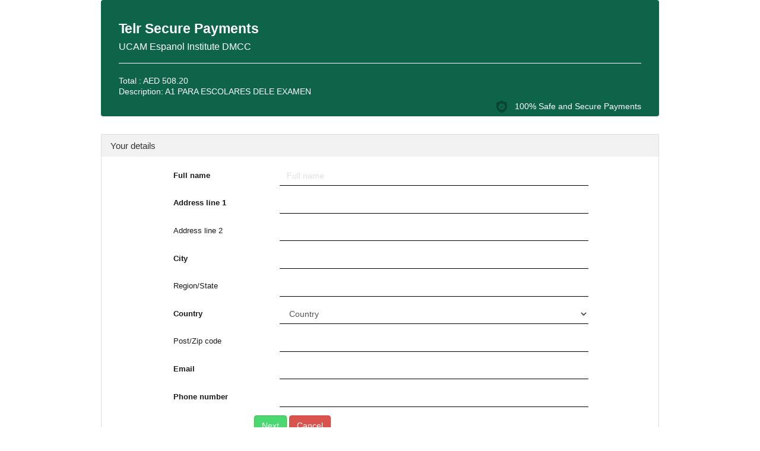

--- FILE ---
content_type: text/html;charset=UTF-8
request_url: https://secure.telr.com/gateway/ql/UCAMEspanolInstituteDMC_231823.html
body_size: 5492
content:
<!DOCTYPE html>
<html lang="en">

<head>
<meta name="robots" content="noindex, nofollow">
<meta name="googlebot" content="noindex, nofollow, noarchive">
<meta charset="utf-8">
<noscript><meta http-equiv="refresh" content="0; URL=/errors/noscript.html" /></noscript>
<meta http-equiv="X-UA-Compatible" content="IE=edge">
<meta name="viewport" content="width=device-width, initial-scale=1, minimum-scale=1">

<title>Payment Methods</title>

<link rel="shortcut icon" href="/images/telr/favicon.png?v=1" type="image/x-icon">
<link rel="icon" href="/images/telr/favicon.png?v=1" type="image/x-icon">

<link rel="stylesheet" href="https://cdn.jsdelivr.net/npm/bootstrap@3.4.1/dist/css/bootstrap.min.css" integrity="sha384-HSMxcRTRxnN+Bdg0JdbxYKrThecOKuH5zCYotlSAcp1+c8xmyTe9GYg1l9a69psu" crossorigin="anonymous">


<link href="/css/telr/pp2_common_new_ui.css?v=17" rel="stylesheet">
<link href="/css/telr/pp2_new_ui.css?v=66" rel="stylesheet">


<script>
fc_allow_ac=1;
</script>
<script>
  window.Sentry &&
  Sentry.onLoad(function () {
    Sentry.init({
        environment: "PROD"
    });
  });
</script>
<script src="https://js.sentry-cdn.com/ce88de49c91a4f1069f6453b6d4317a0.min.js" crossorigin="anonymous"></script>
<script src="https://code.jquery.com/jquery-3.7.1.min.js" integrity="sha256-/JqT3SQfawRcv/BIHPThkBvs0OEvtFFmqPF/lYI/Cxo=" crossorigin="anonymous"></script>

<script src="https://cdn.jsdelivr.net/npm/bootstrap@3.4.1/dist/js/bootstrap.min.js" integrity="sha384-aJ21OjlMXNL5UyIl/XNwTMqvzeRMZH2w8c5cRVpzpU8Y5bApTppSuUkhZXN0VxHd" crossorigin="anonymous"></script>

<script src="/frameworks/bootstrap/js/bootstrap-hijri-datetimepicker.min.js"></script>

<script type="text/javascript" src="/js/frame_common_new_ui.js?v=6"></script>
<script type="text/javascript" src="/js/pp2_new_ui.js?v=74"></script>

<script src="/js/aes.js"></script>
<script src="/js/hmac-sha256.js"></script>

<script src="/js/songbird.js"></script>

<script type="text/javascript" src="/js/autosub.js"></script>
</head>

<body id="body" class=" lang_en">

<div id="media-size-detection-element"></div>
<div class="modal fade" id="pleaseWaitDialog" data-backdrop="static" data-keyboard="false">
<div class="modal-dialog modal-dialog-newui">
<div class="modal-content modal-content-newui">
<div class="modal-header modal-header-newui">
  <h4 class="modal-title modal-title-newui">Please wait, your transaction is processing.</h4>
</div>
<div class="modal-body modal-body-newui">
  <p>Your transaction is being processed. Please do not refresh or navigate away.</p>
  <div class="loading-spinner"></div>
  
</div>
</div>
</div>
</div>


<form action="/gateway/details.html" method="post" name="pf1" id="pf1" role="form" onsubmit="return false;"><input type="hidden" name="pstore" id="pstore" value="25090"><input type="hidden" name="p_framed" id="p_framed" value="0"><input type="hidden" name="p_fbreak" id="p_fbreak" value="0"><input type="hidden" name="session" value="c8030f10a8646970e7ab1be005bae"><input type="hidden" name="jsref" id="jsref" value=""><input type="hidden" name="pptoken" id="pptoken" value=""><input type="hidden" name="mwidth" id="mwidth" value=""><input type="hidden" name="cancel" id="pcancel" value=""><input type="hidden" name="p_fb" id="p_fb" value=""></form>
<div class="container"><div class="container_overlay"></div>
  <div class="content_header">
    <div class="jumbotron">
      <h1><span class="tName">T<span class="tInner">elr Secure Payments</span></span></h1>
        <p class="mName3"> UCAM Espanol Institute DMCC</p>
      

      <hr>

      

      

      
      <p id= "currency" class="amount" >Total : AED <span id="pay_total">508.20</span></p>
      
      
      
      
      <span class="description">Description: A1 PARA ESCOLARES DELE EXAMEN</span>

      <div class="shield_safe_secure" align="right">
          <img class="shield_1" src="/images/telr/shield_1.png"><span class="safe_and_secure">100% Safe and Secure Payments</span>
        </div>
      
    </div> <!-- jumbotron -->
  </div> <!-- content_header -->
  <div class="content_body">



<form action="/errors/noscript.html" method="post" name="pf2" id="pf2" role="form" onsubmit="return false;"><input type="hidden" name="ivp_pc" value="AED" dp="2"><input type="hidden" name="session" value="c8030f10a8646970e7ab1be005bae">
<div class="panel-group" id="single_method">
<div class="panel panel-default">


<div class="panel-new-header"> 

<div class="panel-subheader">
    <h4 class="panel-title">Your details</h4>
  </div>
<div id="collapse_userinfo" class="panel-collapse collapse">

    <div class="panel-body">
      <div class="row">
        <div class="col-md-1 col-sm-1 hidden-xs"></div>
        <div class="col-md-8 col-sm-10 col-xs-12">

          <div class="row row-spacer">
            <label for="bill_name" class="col-lg-3 col-m3-3 col-sm-3 col-xs-3"><span class="hidden-xxxs">Full name</span><span class="visible-xxxs">Name</span></label>
            <div class="col-lg-9 col-md-9 col-sm-9 col-xs-9" style="padding: 0.9em;padding-top: 0px;">
              <!-- <div class="col-lg-9 col-md-9 col-sm-9 col-xs-9" style="padding: 0.8em;"> -->
              <input type="text" class="form-control" name="bill_name" id="bill_name" maxlength="128" placeholder="Full name" value="" autocomplete="cc-name">
              <span class="error-block" style="display:none;" id="error_text_bill_name"></span>
            </div>
          </div> <!-- row -->



          <div class="row row-spacer">
            <label for="bill_addr1" class="col-lg-3 col-md-3 col-sm-3 col-xs-3"><span class="hidden-xs"
              
              >Address line 1</span><span class="visible-xs"
              
              >Address</span></label>
            <div class="col-lg-9 col-md-9 col-sm-9 col-xs-9" style="padding: 0.9em;padding-top: 0px;">
              <!-- <div class="col-lg-9 col-md-9 col-sm-9 col-xs-9" style="padding: 0.8em;"> -->
              <input type="text" class="form-control" name="bill_addr1" id="bill_addr1" maxlength="128" placeholder="" 
              value="" data-opt="2" autocomplete="billing address-line1">
              <span class="error-block" style="display:none;" id="error_text_bill_addr1"></span>
            </div>
          </div> <!-- row -->
          <div class="row row-spacer">
            <label for="bill_addr2" class="col-lg-3 col-md-3 col-sm-3 col-xs-3"><span class="hidden-xs" style="font-weight: 1">Address line 2</span><span class="visible-xs" style="font-weight: 1">Line 2</span></label>
            <div class="col-lg-9 col-md-9 col-sm-9 col-xs-9" style="padding: 0.9em;padding-top: 0px;">
              <!-- <div class="col-lg-9 col-md-9 col-sm-9 col-xs-9" style="padding: 0.8em;"> -->
              <input type="text" class="form-control" name="bill_addr2" id="bill_addr2" maxlength="128" placeholder="" value="" autocomplete="billing address-line2">
              <span class="error-block" style="display:none;" id="error_text_bill_addr2"></span>
            </div>
          </div> <!-- row -->
          <div class="row row-spacer">
            <label for="bill_city" class="col-lg-3 col-md-3 col-sm-3 col-xs-3"><span class="hidden-xs"
              
              >City</span><span class="visible-xs"
              
              >City</span></label>
            <div class="col-lg-9 col-md-9 col-sm-9 col-xs-9" style="padding: 0.9em;padding-top: 0px;">
              <!-- <div class="col-lg-9 col-md-9 col-sm-9 col-xs-9" style="padding: 0.8em;"> -->
              <input type="text" class="form-control" name="bill_city" id="bill_city" maxlength="48" placeholder="" value="" data-opt="2">
              <span class="error-block" style="display:none;" id="error_text_bill_city"></span>
            </div>
          </div> <!-- row -->
<div class="row row-spacer">
            <label for="bill_region" class="col-lg-3 col-md-3 col-sm-3 col-xs-3"><span class="hidden-xs"style="font-weight: 1">Region/State</span><span class="visible-xs" style="font-weight: 1">Region</span></label>
            <div class="col-lg-9 col-md-9 col-sm-9 col-xs-9" style="padding: 0.9em;padding-top: 0px;">
              <!-- <div class="col-lg-9 col-md-9 col-sm-9 col-xs-9" style="padding: 0.8em;"> -->
              <input type="text" class="form-control" name="bill_region" id="bill_region" maxlength="48" placeholder="" value="">
              <span class="error-block" style="display:none;" id="error_text_bill_region"></span>
            </div>
          </div> <!-- row -->
          
          <div class="row row-spacer">
            <label for="bill_country" class="col-lg-3 col-md-3 col-sm-3 col-xs-3"><span class="hidden-xs">Country</span><span class="visible-xs">Country</span></label>
            <div class="col-lg-9 col-md-9 col-sm-9 col-xs-9" style="padding: 0.9em;padding-top: 0px;">
              <!-- <div class="col-lg-9 col-md-9 col-sm-9 col-xs-9" style="padding: 0.8em;"> -->
              <select class="form-control" name="bill_country" id="bill_country" autocomplete="billing country"><option value="">Country<option value="af">Afghanistan<option value="al">Albania<option value="dz">Algeria<option value="as">American Samoa<option value="ad">Andorra<option value="ao">Angola<option value="ai">Anguilla<option value="ag">Antigua and Barbuda<option value="ar">Argentina<option value="am">Armenia<option value="aw">Aruba<option value="au">Australia<option value="at">Austria<option value="az">Azerbaijan<option value="bs">Bahamas<option value="bh">Bahrain<option value="bd">Bangladesh<option value="bb">Barbados<option value="by">Belarus<option value="be">Belgium<option value="bz">Belize<option value="bj">Benin<option value="bm">Bermuda<option value="bt">Bhutan<option value="bo">Bolivia<option value="ba">Bosnia and Herzegovina<option value="bw">Botswana<option value="br">Brazil<option value="io">British Indian Ocean Territory<option value="vg">British Virgin Islands<option value="bn">Brunei Darussalam<option value="bg">Bulgaria<option value="bf">Burkina Faso<option value="bi">Burundi<option value="kh">Cambodia<option value="cm">Cameroon<option value="ca">Canada<option value="cv">Cape Verde<option value="ky">Cayman Islands<option value="cf">Central African Rep<option value="td">Chad<option value="cl">Chile<option value="cn">China<option value="cx">Christmas Island<option value="cc">Cocos (Keeling) Islands<option value="co">Colombia<option value="km">Comoros<option value="cd">Congo, Democratic Rep of<option value="cg">Congo, Republic of<option value="ck">Cook Islands<option value="cr">Costa Rica<option value="ci">Cote d&#39;Ivoire<option value="hr">Croatia<option value="cy">Cyprus<option value="cz">Czech Rep<option value="dk">Denmark<option value="dj">Djibouti<option value="dm">Dominica<option value="do">Dominican Rep<option value="ec">Ecuador<option value="eg">Egypt<option value="sv">El Salvador<option value="gq">Equatorial Guinea<option value="er">Eritrea<option value="ee">Estonia<option value="et">Ethiopia<option value="fk">Falkland Islands<option value="fo">Faroe Islands<option value="fj">Fiji<option value="fi">Finland<option value="fr">France<option value="gf">French Guyana<option value="pf">French Polynesia<option value="ga">Gabon<option value="gm">Gambia<option value="ge">Georgia<option value="de">Germany<option value="gh">Ghana<option value="gi">Gibraltar<option value="gr">Greece<option value="gl">Greenland<option value="gd">Grenada<option value="gp">Guadeloupe<option value="gu">Guam<option value="gt">Guatemala<option value="gn">Guinea<option value="gw">Guinea-Bissau<option value="gy">Guyana<option value="ht">Haiti<option value="hn">Honduras<option value="hk">Hong Kong<option value="hu">Hungary<option value="is">Iceland<option value="in">India<option value="id">Indonesia<option value="iq">Iraq<option value="ie">Ireland<option value="il">Israel<option value="it">Italy<option value="jm">Jamaica<option value="jp">Japan<option value="jo">Jordan<option value="kz">Kazakhstan<option value="ke">Kenya<option value="ki">Kiribati<option value="kr">Korea, South<option value="kw">Kuwait<option value="kg">Kyrgyzstan<option value="la">Laos<option value="lv">Latvia<option value="lb">Lebanon<option value="ls">Lesotho<option value="lr">Liberia<option value="ly">Libya<option value="li">Liechtenstein<option value="lt">Lithuania<option value="lu">Luxembourg<option value="mo">Macau<option value="mk">Macedonia<option value="mg">Madagascar<option value="mw">Malawi<option value="my">Malaysia<option value="mv">Maldives<option value="ml">Mali<option value="mt">Malta<option value="mh">Marshall Islands<option value="mq">Martinique<option value="mr">Mauritania<option value="mu">Mauritius<option value="yt">Mayotte<option value="mx">Mexico<option value="fm">Micronesia<option value="md">Moldova, Rep of<option value="mc">Monaco<option value="mn">Mongolia<option value="me">Montenegro<option value="ms">Montserrat<option value="ma">Morocco<option value="mz">Mozambique<option value="mm">Myanmar<option value="na">Namibia<option value="nr">Nauru<option value="np">Nepal<option value="nl">Netherlands<option value="an">Netherlands Antilles<option value="nc">New Caledonia<option value="nz">New Zealand<option value="ni">Nicaragua<option value="ne">Niger<option value="ng">Nigeria<option value="nu">Niue<option value="nf">Norfolk Island<option value="mp">Northern Mariana Islands<option value="no">Norway<option value="om">Oman<option value="pk">Pakistan<option value="pw">Palau<option value="ps">Palestinian Territory, Occupied<option value="pa">Panama<option value="pg">Papua New Guinea<option value="py">Paraguay<option value="pe">Peru<option value="ph">Philippines<option value="pn">Pitcairn Islands<option value="pl">Poland<option value="pt">Portugal<option value="pr">Puerto Rico<option value="qa">Qatar<option value="re">Reunion<option value="ro">Romania<option value="rw">Rwanda<option value="ws">Samoa<option value="sm">San Marino<option value="st">Sao Tome and Principe<option value="sa">Saudi Arabia<option value="sn">Senegal<option value="rs">Serbia<option value="sc">Seychelles<option value="sl">Sierra Leone<option value="sg">Singapore<option value="sk">Slovakia<option value="si">Slovenia<option value="sb">Solomon Islands<option value="so">Somalia<option value="za">South Africa<option value="es">Spain<option value="lk">Sri Lanka<option value="sh">St Helena<option value="kn">St Kitts and Nevis<option value="lc">St Lucia<option value="pm">St Pierre and Miquelon<option value="vc">St Vincent and Grenadines<option value="sr">Suriname<option value="sz">Swaziland<option value="se">Sweden<option value="ch">Switzerland<option value="sy">Syria<option value="tw">Taiwan, Rep of China<option value="tj">Tajikistan<option value="tz">Tanzania<option value="th">Thailand<option value="tl">Timor-Leste<option value="tg">Togo<option value="tk">Tokelau<option value="to">Tonga<option value="tt">Trinidad and Tobago<option value="tn">Tunisia<option value="tr">Turkey<option value="tm">Turkmenistan<option value="tc">Turks and Caicos Islands<option value="tv">Tuvalu<option value="ug">Uganda<option value="ae">United Arab Emirates<option value="gb">United Kingdom<option value="vi">United States Virgin Islands<option value="us">United States of America<option value="uy">Uruguay<option value="uz">Uzbekistan<option value="vu">Vanuatu<option value="va">Vatican City<option value="ve">Venezuela<option value="vn">Viet Nam<option value="wf">Wallis and Futuna Islands<option value="eh">Western Sahara<option value="zm">Zambia<option value="zw">Zimbabwe<option value="ss">South Sudan</select>
              <span class="error-block" style="display:none;" id="error_text_bill_country"></span>
            </div>
          </div> <!-- row -->
          
          <div class="row row-spacer">
            <label for="bill_zip" class="col-lg-3 col-md-3 col-sm-3 col-xs-3"><span class="hidden-xs"style="font-weight: 1">Post/Zip code</span><span class="visible-xs" style="font-weight: 1">Post/Zip code</span></label>
            <div class="col-lg-9 col-md-9 col-sm-9 col-xs-9" style="padding: 0.9em;padding-top: 0px;">
              <!-- <div class="col-lg-9 col-md-9 col-sm-9 col-xs-9" style="padding: 0.8em;"> -->
              <input type="text" class="form-control" name="bill_zip" id="bill_zip" maxlength="32" placeholder="" value="" autocomplete="billing postal-code">
              <span class="error-block" style="display:none;" id="error_text_bill_zip"></span>
            </div>
          </div> <!-- row -->
          


          <div class="row row-spacer">
            <label for="bill_email" class="col-lg-3 col-md-3 col-sm-3 col-xs-3"><span class="hidden-xs">Email</span><span class="visible-xs">Email</span></label>
            <div class="col-lg-9 col-md-9 col-sm-9 col-xs-9" style="padding: 0.9em;padding-top: 0px;">
              <!-- <div class="col-lg-9 col-md-9 col-sm-9 col-xs-9" style="padding: 0.8em;"> -->
              <input type="email" class="form-control" name="bill_email" id="bill_email" maxlength="128" placeholder="" value="" autocomplete="email">
              <span class="error-block" style="display:none;" id="error_text_bill_email"></span>
            </div>
          </div> <!-- row -->


          <div class="row row-spacer">
            <label for="bill_phone" class="col-lg-3 col-md-3 col-sm-3 col-xs-3"><span class="hidden-xs"
              
              >Phone number</span><span class="visible-xs"
              
              >Phone</span></label>          
            <div class="col-lg-9 col-md-9 col-sm-9 col-xs-9" style="padding: 0.9em;padding-top: 0px;">
              <!-- <div class="col-lg-9 col-md-9 col-sm-9 col-xs-9" style="padding: 0.8em;"> -->
              <input type="tel" class="form-control" name="bill_phone" id="bill_phone" maxlength="25" placeholder="" value="" data-opt="2" autocomplete="tel-national">
              <span class="error-block" style="display:none;" id="error_text_bill_phone"></span>
            </div>
          </div> <!-- row -->











        </div> <!-- col-md-8 col-sm-10 col-xs-12 -->
        <div class="col-md-3 col-sm-1 hidden-xs"></div>
      </div> <!-- row -->
<div class="row row-spacer">
        <div class="col-lg-3 col-md-3 col-sm-3 col-xs-3"></div>
        <div class="col-lg-9 col-md-9 col-sm-9 col-xs-9">
          <button type="submit" class="btn btn-success" onclick="ppValidate.AddUserInfo(this); return false;">Next</button>
          <button type="submit" class="btn btn-danger" onclick="ppValidate.Cancel(this); return false;">Cancel</button>
        </div>
      </div> <!-- row -->

    </div> <!-- panel-body -->
</div> <!-- collapse_userinfo -->

  </div> <!-- panel-new-header -->


</div> <!-- panel-default -->
</div> <!-- panel-group -->

</form>
</div> <!-- content_body -->

<div class="content_footer"
     style="display: block !important; visibility: visible !important; bottom: 0 !important; left: 0 !important; right: 0 !important; width: 100% !important; min-height: 30px !important;">
	<div class="row" style="display: block !important; visibility: visible !important;">
		<div class="col-xs-12  col-xxs-12">
			<footer>
				<div class="row vertical-align">
					<div class="col-xxs-12 col-lg-4 col-md-4 col-sm-4 text-right mn-15">
						<img src="/images/telr/pci_dss.svg" alt="PCI DSS compliant" style="width: 100px;">
					</div>
					<div class="col-xxs-12 col-lg-8 text-left">
						<a href="https://telr.com/" target="_blank" class="footer">Powered by Telr</a> | <a href="https://telr.com/terms-and-condition" target="_blank" class="footer">Terms &amp; Conditions</a> | <a href="https://telr.com/privacy-policy" target="_blank" class="footer">Privacy Policy</a>
					</div>
				</div>
			</footer>
		</div>
		<div class="hidden">
			<footer>
				<center><p><a href="https://telr.com/" target="_blank" class="footer">Powered by Telr</a><br><a href="https://telr.com/terms-and-condition" target="_blank" class="footer">Terms &amp; Conditions</a> | <a href="https://telr.com/privacy-policy" target="_blank" class="footer">Privacy Policy</a></p></center>
			</footer>
		</div>
	</div> <!-- row -->
</div> <!-- content_footer -->

</div> <!-- container -->


<script>
ppValidate.WaitForDOM();
ppValidate.InitDetailsForm();
ppValidate.SetErr({
	curr_notset: "Currency not set.",
	cvv_notset: "Security code must be set.",
	cvv_inval: "Security code not valid.",
	pwd_notset: "Password not set.",
	pwd_inval: "Passwords must be at least 6 characters. Spaces cannot be used.",
	pwd_differ: "Password and password confirmation do not match.",
	cardnum_notset: "Card number must be set.",
	cardnum_inval: "Card number not valid.",
	exp_notset: "Expiry date must be set.",
	exp_inval: "Expiry date not valid.",
	name_notset: "Full name not set. Please enter your first and last name.",
	fname_notset: "Forename name not set.",
	sname_notset: "Surname name not set.",
	email_notset: "Email not set.",
	phone_notset: "Phone number not set.",
	phone1_notset: "Phone number not set.",
	phone2_notset: "Phone number not set.",
	phone_inval: "Please enter a valid phone number.",
	phone1_inval: "Please enter a valid phone number.",
	phone2_inval: "Phone number is not valid.",
	addr1_notset: "Address line 1 not set.",
	city_notset: "City not set.",
	rcode_notset: "Region not set.",
	ccode_notset: "Country not set.",
	terms_notset: "Terms and conditions not checked.",
    convfee_terms_notset: "Convenience Fees terms and conditions not checked.",
    esis_terms_notset: "ESIS Number checkbox not checked.",
	pcode_notset: "Post/Area code not set.",
	sadad_olp_notset: "Please enter your SADAD Account ID",
	sadad_olp_notvalid: "Account ID format is incorrect. Please enter a valid account ID.",
	billdesk_bank_notset: "Please select your bank",
	billdesk_bank_inval: "Invalid bank selection",
	netbank_bank_notset: "Please select your bank",
	netbank_bank_inval: "Invalid bank selection",
	finnet_channel_notset: "Please select the payment channel",
	finnet_channel_inval: "Invalid payment channel",
	finnet_method_notset: "Please select the payment method",
	finnet_method_inval: "Invalid payment method",
	cust_id_inval: "Customer ID is not valid.",
	amount_inval: "Amount not valid.",
	qpay_delete: "Are you sure you want to delete this card?",
	autofx_notset: "To complete this transaction you must agree to the currency conversion.",
	email_inval: "Please enter a valid email id."
});
</script>
<script defer src="https://static.cloudflareinsights.com/beacon.min.js/vcd15cbe7772f49c399c6a5babf22c1241717689176015" integrity="sha512-ZpsOmlRQV6y907TI0dKBHq9Md29nnaEIPlkf84rnaERnq6zvWvPUqr2ft8M1aS28oN72PdrCzSjY4U6VaAw1EQ==" data-cf-beacon='{"version":"2024.11.0","token":"645fe8f403d34ade8c25d11b3e9e6eb5","server_timing":{"name":{"cfCacheStatus":true,"cfEdge":true,"cfExtPri":true,"cfL4":true,"cfOrigin":true,"cfSpeedBrain":true},"location_startswith":null}}' crossorigin="anonymous"></script>
</body>
</html>


--- FILE ---
content_type: text/css
request_url: https://secure.telr.com/css/telr/pp2_common_new_ui.css?v=17
body_size: 4832
content:
@import url('variables.css');

#media-size-detection-element {
        display: none;
        width: 0px;
        height: 0px;
}

@media screen and (min-width: 240px) and (max-width: 299px) {
        #media-size-detection-element {
                width: 240px;
        }
}

@media screen and (min-width: 300px) and (max-width: 319px) {
        #media-size-detection-element {
                width: 300px;
        }
}

@media screen and (min-width: 320px) and (max-width: 479px) {
        #media-size-detection-element {
                width: 320px;
        }
}

@media screen and (min-width: 480px) and (max-width: 639px) {
        #media-size-detection-element {
                width: 480px;
        }
}

/*@media screen and (min-width: 640px) and (max-width: 767px) { #media-size-detection-element { width: 640px; } }*/
/*@media screen and (min-width: 768px) and (max-width: 899px) { #media-size-detection-element { width: 768px; } }*/
@media screen and (min-width: 768px) and (max-width: 1023px) {
        #media-size-detection-element {
                width: 768px;
        }
}

/*@media screen and (min-width: 800px) and (max-width: 991px) { #media-size-detection-element { width: 800px; } }*/
/*@media screen and (min-width: 992px) and (max-width: 1199px) { #media-size-detection-element { width: 992px; } }*/
@media screen and (min-width: 1200px) {
        #media-size-detection-element {
                width: 1200px;
        }
}

@media screen and (min-width: 1024px) {
        #media-size-detection-element {
                width: 1024px;
        }
}

@media screen and (min-height: 320px) and (max-height: 479px) {
        #media-size-detection-element {
                height: 320px;
        }
}

@media screen and (min-height: 480px) and (max-height: 549px) {
        #media-size-detection-element {
                height: 480px;
        }
}

@media screen and (min-height: 550px) and (max-height: 599px) {
        #media-size-detection-element {
                height: 550px;
        }
}

@media screen and (min-height: 600px) and (max-height: 649px) {
        #media-size-detection-element {
                height: 600px;
        }
}

/*@media screen and (min-height: 650px) and (max-height: 699px) { #media-size-detection-element { height: 650px; } }*/
@media screen and (min-height: 650px) and (max-height: 849px) {
        #media-size-detection-element {
                height: 650px;
        }
}

/*@media screen and (min-height: 700px) and (max-height: 749px) { #media-size-detection-element { height: 700px; } }*/
/*@media screen and (min-height: 750px) and (max-height: 799px) { #media-size-detection-element { height: 750px; } }*/
/*@media screen and (min-height: 800px) and (max-height: 849px) { #media-size-detection-element { height: 800px; } }*/
@media screen and (min-height: 850px) {
        #media-size-detection-element {
                height: 850px;
        }
}

html,
body {
        margin: 0;
        padding: 0;
        border: 0;
        height: 100%;
        min-width: 320px;
        font-size: var(--font-size-lg);
}


.panel-heading {
        padding: 11px 15px 10px 15px;
        position: relative;
}

.panel-subheader {
        padding: 11px 15px 10px 15px;
        position: relative;
        border-top: 1px var(--color-gray-310) solid;
        background: var(--color-white);
}

.panel-title label {
        margin-top: 10px;
        margin-bottom: 15;
        font-size: 0.9em;
        font-weight: 500;
}

.card-block {
        position: absolute;
        top: 0em;
        right: 15px;
}

.card-bar {
        height: 2.9rem;
        background: var(--color-gray-30);
        border: 1px solid var(--color-gray-30);
        padding: 0;
        margin: 0;
}

.panel-heading .card-bar {
        border: 1px solid var(--color-gray-70);
}

.card-block img {
        border: 0;
        vertical-align: middle;
        margin: 0 0 0 2px;
        padding: 0;
}

.card-block img:first-child {
        margin: 0;
        margin-right: 5px;
}

.btn-elements{
        display: grid;
        grid-template-columns: repeat(2, 1fr);
        gap: 1.2rem;
        width: 18em !important;
        max-width: 40rem;
        padding: 0.7rem;
        box-sizing: border-box;
        height: 5em;
        margin-top: 1em;
        margin-bottom: 1em;
        margin-right: 1em; 
        font-weight: bold !important;
        grid-auto-flow: column;
}

img.logo_visa {
        height: 32px;
        width: 64px;
        background: url('/images/paymethods.png') 0 0;
        background-position: 0 0;
        margin-right: 5px;
}

img.logo_visa.logo_off {
        background-position: 0 -32px;
}

img.logo_mastercard {
        height: 32px;
        width: 50px;
        background: url('/images/paymethods.png') 0 0;
        background-position: -65px 0;
        margin-right: 5px;
}

img.logo_mastercard.logo_off {
        background-position: -65px -32px;
}

img.logo_amex {
        height: 32px;
        width: 55px;
        background: url('/images/paymethods.png') 0 0;
        background-position: -116px 0;
        margin-right: 5px;
}

img.logo_amex.logo_off {
        background-position: -116px -32px;
}

img.logo_jcb {
        height: 32px;
        width: 51px;
        background: url('/images/paymethods.png') 0 0;
        background-position: -172px 0;
        margin-right: 5px;
}

img.logo_jcb.logo_off {
        background-position: -172px -32px;
}

img.logo_masterpass {
        height: 32px;
        width: 145px;
        background: url('/images/paymethods.png') 0 0;
        background-position: -224px 0;
        margin-right: 5px;
}

img.logo_masterpass.logo_off {
        background-position: -224px -32px;
}

img.logo_paypal {
        height: 32px;
        width: 56px;
        background: url('/images/paymethods.png') 0 0;
        background-position: -370px 0;
        margin-right: 5px;
}

img.logo_paypal.logo_off {
        background-position: -370px -32px;
}

img.logo_sadad {
        height: 32px;
        width: 85px;
        background: url('/images/paymethods.png') 0 0;
        background-position: -427px 0;
        margin-right: 5px;
}

img.logo_sadad.logo_off {
        background-position: -427px -32px;
}

img.logo_billdesk {
        height: 32px;
        width: 68px;
        background: url('/images/paymethods.png') 0 0;
        background-position: -513px 0;
        margin-right: 5px;
}

img.logo_billdesk.logo_off {
        background-position: -513px -32px;
}

img.logo_finnet {
        height: 32px;
        width: 73px;
        background: url('/images/paymethods.png') 0 0;
        background-position: -582px 0;
        margin-right: 5px;
}

img.logo_finnet.logo_off {
        background-position: -582px -32px;
}

img.logo_tcash {
        height: 32px;
        width: 96px;
        background: url('/images/paymethods.png') 0 0;
        background-position: -656px 0;
        margin-right: 5px;
}

img.logo_tcash.logo_off {
        background-position: -656px -32px;
}

img.logo_rupay {
        height: 32px;
        width: 95px;
        background: url('/images/paymethods.png') 0 0;
        background-position: -753px 0;
        margin-right: 5px;
}

img.logo_rupay.logo_off {
        background-position: -753px -32px;
}

img.logo_mada {
        height: 32px;
        width: 75px;
        background: url('/images/paymethods.png') 0 0;
        background-position: -851px 0;
        margin-right: 5px;
}

img.logo_mada.logo_off {
        background-position: -851px -32px;
}

img.logo_stcpay {
        height: 32px;
        width: 90px;
        background: url('/images/paymethods.png') 0 0;
        background-position: -931px 0;
        margin-right: 5px;
}

img.logo_stcpay.logo_off {
        background-position: -931px -32px;
}

img.logo_cup {
        height: 32px;
        width: 62px;
        background: url('/images/paymethods.png') 0 0;
        background-position: -1026px 0;
        margin-right: 5px;
}

img.logo_cup.logo_off {
        background-position: -1026px -32px;
}

img.logo_jaywan {
        height: 32px;
        width: 61px;
        background: url('/images/paymethods.png') 0 0;
        background-position: -1087px 0;
        margin-right: 5px;
}

img.logo_jaywan.logo_off {
        background-position: -1087px -32px;
}

img.logo_applepay {
        height: 25px;
        width: 79px;
}

img.logo_urpay {
        height: 32px;
        width: 90px;
        margin-right: 5px;
}

img.logo_jpay {
        height: 35px;
        width: 95px;
}

img.logo_tamara {
        height: 30px;
        width: 90px;
}

.icon_strip {
        position: relative;
        width: 26px;
        height: 26px;
        background: url('/images/icon_strip.png') 0px 0px no-repeat;
        float: left;
        margin: -5px 8px 5px 0;
}

.icon_yes {
        background-position: 0px 0px;
}

.icon_no {
        background-position: 0px -26px;
}

.icon_wait {
        background-position: 0px -52px;
}

.icon_lock {
        background-position: 0px -78px;
}

.icon_star {
        background-position: 0px -104px;
}

.icon_card {
        background-position: 0px -130px;
}

.icon_wallet {
        background-position: 0px -156px;
}

.icon_cash {
        background-position: 0px -182px;
}

.icon_new_win {
        background-position: 0px -208px;
}

.icon_alert {
        background-position: 0px -234px;
}

.icon_add {
        background-position: 0px -260px;
}

.icon_up {
        background-position: 0px -286px;
}

.icon_edit {
        background-position: 0px -312px;
}

.icon_bin {
        background-position: 0px -338px;
}

.icon_cross {
        background-position: 0px -364px;
}

.icon_bank {
        background-position: 0px -390px;
}

.icon_card_add {
        background-position: 0px -416px;
}

.icon_user {
        background-position: 0px -442px;
}

.icon_info {
        background-position: 0px -468px;
}

.icon_download {
        background-position: 0px -494px;
}

.icon_yes2 {
        background-position: 0px -520px;
}

.icon_no2 {
        background-position: 0px -546px;
}

.icon_question {
        background-position: 0px -572px;
}

.icon_chart {
        background-position: 0px -598px;
}

.icon_play {
        background-position: 0px -624px;
}

.mName1 {
        display: none;
}

.mName2 {
        display: none;
}

.mName3 {
        display: block;
}

/*.tName { display: inline; }*/
.tInner {
        margin-left: -0.18em;
}

.container {
        position: relative;
        min-height: 100%;
        z-index: 40;
}

.container_overlay {
        position: absolute;
        top: 0;
        left: 0;
        z-index: 50;
        width: 100%;
        display: none;
}

.content_header,
.content_body,
.content_footer {
        position: relative;
        z-index: 60;
}

.content_footer {
        /*position: absolute;*/
        padding: 0;
        border: 0;
        margin: 0;
        bottom: 0;
        left: 0;
        right: 0;
        width: 100%;
        min-height: 100% !important;
        overflow: hidden;
        z-index: 0;
}
.row.vertical-align {
        display: flex;
        align-items: center;
        margin-right: inherit !important;
        margin-left:inherit !important;
}
.mn-15{
        margin-right: -15px;
}

.content_footer .row {
        margin: 0;
}

.container .jumbotron {
        border: none;
        border-radius: var(--border-radius-md);
}

/*.jumbotron {
        margin-top: 5px;
        color: var(--color-white);
        background-color: var(--color-primary-jumbotron);
}
.jumbotron > hr {
        border-top-color: var(--color-white);
}
.jumbotron h1,
.jumbotron p {
        white-space: nowrap;
        overflow: hidden;
        text-overflow: ellipsis;
        -o-text-overflow: ellipsis;
}
.jumbotron p {
        margin-bottom: 10px;
        font-weight: 200;
}
p.amount + p.description {
        margin-top: -8px;
}*/
.form-control::-moz-placeholder {
        color: var(--color-gray-50);
        opacity: 1;
}

.form-control:-ms-input-placeholder {
        color: var(--color-gray-50);
}

.form-control::-webkit-input-placeholder {
        color: var(--color-gray-50);
}

input[type="radio"].error,
input[type="checkbox"].error,
.form-control.error {
        border: 1px solid var(--color-error);
        background-color: var(--color-error-light-alt);
        outline: 0;
        -webkit-box-shadow: var(--shadow-lg);
        box-shadow: var(--shadow-lg);
}

input[type="radio"].qpay {
        margin: 4px 4px 0 0;
        vertical-align: top;
}

.prompt {
        font-weight: bold;
}

label.qpay {
        font-weight: normal;
	margin-top: 0.1em !important;
}

iframe.track {
        width: 1px;
        height: 1px;
        position: absolute;
        top: 0px;
        left: 0px;
        z-index: -1;
        overflow: hidden;
        margin: 0;
        padding: 0;
        border: none;
        background-color: transparent;
        visibility: hidden;
}

.panel-body+.panel-body {
        margin-top: -10px;
        padding-top: 10px;
}

label.side-prompt {
        padding-top: 7px;
        padding-left: 25px;
}

label.mandatory {
        background-image: url('/images/required.png');
        background-repeat: no-repeat;
        background-position: 12px 12px;
}

label.optional {
        background: none;
        /*font-weight: normal;*/
}

.row-spacer {
        margin-top: 0px;
}

.visible-xxs,
.visible-xxs-block,
.visible-xxs-inline {
        display: none !important;
}

.visible-xxxs,
.visible-xxxs-block,
.visible-xxxs-inline {
        display: none !important;
}

.slim-padding-left {
        padding-left: 15px;
}

.slim-padding-right {
        padding-right: 15px;
}

table.convfees {
        padding: 0;
        margin-top: -8px;
        margin-right: 15px;
        margin-left: 15px;
        margin-bottom: 5px;
}

table.convfees td.cf_text {
        padding-right: 10px;
        text-align: left;
        font-size: var(--font-size-lg);
}

table.convfees td.cf_val {
        text-align: right;
        font-size: var(--font-size-lg);
}

@media screen and (max-width: 389px) {
        .panel-title {
                font-size: var(--font-size-md);
        }

        .panel-heading {
                padding: 11px 15px 10px 5px;
        }

        .card-block {
                right: 3px;
        }

        .panel-subheader {
                padding: 9px 15px 9px 3px;
        }

        .panel-title label {
                font-size: var(--font-size-md);
        }

}


@media screen and (min-width: 480px) and (max-width: 845px) {

        /*.jumbotron {
                padding: 10px;
                margin-bottom: 15px;
        }
        .jumbotron p {
                font-size: var(--font-size-3xl);
        }
        .jumbotron h1 {
                font-size: var(--font-size-6xl);
                margin-top: 10px;
        }*/
        body {
                font-size: var(--font-size-md);
        }

        label.side-prompt {
                padding-top: 8px;
                padding-left: 24px;
        }

        label.mandatory {
                background-position: 12px 10px;
        }

        .row {
                margin-right: -5em;
                margin-left: 0px;
        }

        .slim-padding-left {
                padding-left: 10px;
        }

        .slim-padding-right {
                padding-right: 10px;
        }

        .we-accept {
                font-size: 0.8rem;
                font-weight: 500;
                color: var(--color-gray-330);
        }
}

@media screen and (max-width: 479px) {

        /*.jumbotron {
                padding: 5px;
                margin-bottom: 5px;
        }
        .jumbotron p {
                margin-top: 5px;
                margin-bottom: 5px;
                font-size: var(--font-size-lg);
        }
        p.amount + p.description {
                margin-top: -2px;
        }
        .jumbotron h1 {
                font-size: var(--font-size-3xl);
                margin-top: 5px;
                margin-bottom: 5px;
        }
 .tInner { margin-left: -0.15em; }
        .mName2 { display: block; }
        .mName3 { display: none; }
        .jumbotron > hr {
                margin-top: 5px;
                margin-bottom: 5px;
        }*/
        .btn-elements{
                display: grid;
                grid-template-columns: repeat(1, 1fr) !important;
                gap: 1.2rem;
                width: 18em;
                max-width: 40rem;
                padding: 0.7rem;
                box-sizing: border-box;
                height: 5em;
                margin-top: 1em;
                margin-bottom: 1em;
                margin-right: 1em; 
                font-weight: bold;
                grid-auto-flow: column;
        }

        .content_footer {
                height: 40px;
        }

        .card-block {
                margin-top: 30px;
                /*margin-right: 5px;
        padding-left: 0px;*/
                right: 0px;
                display: grid;
                grid-template-columns: 1fr;
                width: 100%
        }

        .panel-title label {
                margin-top: 10px;
                margin-bottom: 15;
                font-size: 1em;
                font-weight: 500;
        }

        .panel-subheader {
                padding-bottom: 30px;
        }

        .we-accept {
                font-size: 0.8rem;
                color: var(--color-gray-330);
                font-weight: 500;
        }

        body {
                font-size: var(--font-size-xs);
        }

        label.side-prompt {
                padding-top: 8px;
                padding-left: 24px;
        }

        label.mandatory {
                background-position: 12px 10px;
        }

        .row {
                margin-right: -1em !important;
		margin-left: -1em !important;
        }
	
	body.rtl .row {
                margin-right: -1em !important;
		margin-left: -1em !important;
        }

        .container {
                padding-right: 6px;
                padding-left: 6px;
        }

        table.convfees {
                padding: 0;
                margin-top: -2px;
                margin-right: 8px;
                margin-left: 8px;
                margin-bottom: 2px;
        }

        table.convfees td.cf_text {
                padding-right: 8px;
                font-size: var(--font-size-base);
        }

        table.convfees td.cf_val {
                font-size: var(--font-size-base);
        }
}

@media screen and (max-width: 479px) {
        .hidden-xxs {
                display: none !important;
        }

        .visible-xxs,
        .visible-xxs-block {
                display: block !important;
        }

        .visible-xxs-inline {
                display: inline !important;
        }

        .slim-padding-left {
                padding-left: 8px;
        }

        .slim-padding-right {
                padding-right: 8px;
        }
}

@media screen and (max-width: 389px) {
        .hidden-xxxs {
                display: none !important;
        }

        .visible-xxxs,
        .visible-xxxs-block {
                display: block !important;
        }

        .visible-xxxs-inline {
                display: inline !important;
        }

        .container {
                padding-right: 3px;
                padding-left: 3px;
        }

        .slim-padding-left {
                padding-left: 4px;
        }

        .slim-padding-right {
                padding-right: 4px;
        }
}

.modal-dialog {
        width: 300px;
        margin: 10px auto;
}

@media screen and (min-width: 240px) and (max-width: 563px) {
        .modal-dialog {
                width: 440px;
                margin: 10px auto;
        }

        .content_footer {
                height: 100%;
        }

        .panel-body {
                padding-bottom: 1px;
                padding-top: 10px;
		padding-right: 2em;        
	}

        .card-block {
                margin-top: 5%;
                /*margin-right: 5px;
        padding-left: 0px;*/
                display: grid;
                grid-template-columns: 1fr;
                width: 100%;
                right: 0px;
                height: 40px;
                top: 2em;
        }
        .mcp_mt {
                margin-top: 5%;
        }
        .panel-title label {
                margin-top: 10px;
                margin-bottom: 15px;
                font-size: 0.9em;
                font-weight: 500;
        }

        .panel-subheader {
                padding: 17px !important;
        }

        .panel-new-header {
                margin-bottom: 20px !important;
        }

        .we-accept {
                font-size: 0.8rem;
                font-weight: 500;
                color: var(--color-gray-330);
        }

        body {
                font-size: var(--font-size-base);
        }

        label.side-prompt {
                padding-top: 8px;
                padding-left: 24px;
        }

        label.mandatory {
                background-position: 12px 10px;
        }

        .row {
                margin-right: -4em;
                margin-left: -0.5em;
        }

        .container {
                padding-right: 6px;
                padding-left: 6px;
        }

        table.convfees {
                padding: 0;
                margin-top: -2px;
                margin-right: 8px;
                margin-left: 8px;
                margin-bottom: 2px;
        }

        table.convfees td.cf_text {
                padding-right: 8px;
                font-size: var(--font-size-base);
        }

        table.convfees td.cf_val {
                font-size: var(--font-size-base);
        }
        .card-bar{
        border-right-width: 1px;
        border-bottom-width: 1px;
        border-left-width: 1px;
        border-color: var(--color-gray-310);
        border-style: solid;
        }
        body.rtl .row {
                margin-right: -0.5em;
                margin-left: -4em;
        }
}


@media screen and (min-width: 564px) and (max-width: 639px) {
        .modal-dialog {
                width: 440px;
                margin: 10px auto;
        }

        .content_body {
                padding-bottom: 40px;
        }
        .panel-body {
                padding: 1em;
        }

        .card-block {
                margin-top: 3em;
                /*margin-right: 5px;
        padding-left: 0px;*/
                display: grid;
                grid-template-columns: 1fr;
                width: 100%;
                right: 0px;
                top: 1em;
        }
        .mcp_mt {
                margin-top: 5%;
        }
        .panel-title label {
                margin-top: 10px;
                margin-bottom: 15;
                font-size: 0.9em;
                font-weight: 500;
        }

        /* .panel-subheader {
                padding-bottom: 30px;
        } */
        .panel-subheader {
                padding: 17px !important;
        }

        .panel-new-header {
                margin-bottom: 20px !important;
        }

        .we-accept {
                font-size: 0.8rem;
                font-weight: 500;
                color: var(--color-gray-330);
        }

        body {
                font-size: var(--font-size-base);
        }

        label.side-prompt {
                padding-top: 8px;
                padding-left: 24px;
        }

        label.mandatory {
                background-position: 12px 10px;
        }

        .row {
                margin-right: -5em;
                margin-left: 0px;
        }

        .container {
                padding-right: 6px;
                padding-left: 6px;
        }

        table.convfees {
                padding: 0;
                margin-top: -2px;
                margin-right: 8px;
                margin-left: 8px;
                margin-bottom: 2px;
        }

        table.convfees td.cf_text {
                padding-right: 8px;
                font-size: var(--font-size-base);
        }

        table.convfees td.cf_val {
                font-size: var(--font-size-base);
        }
        body.rtl .row {
                margin-right: -0.5em;
                margin-left: -4em;
        }
}

@media screen and (min-width: 640px) and (max-width: 824px) {
        .modal-dialog {
                width: 560px;
                margin: 20px auto;
        }

        .card-block {
                margin-top: 2.9rem;
                margin-right: 0px;
                padding-left: 0px;
                display: grid;
                grid-template-columns: 1fr;
                width: 100%;
                right: 0px;
        }
        .panel-new-header {
                margin-bottom: 20px !important;
        }
        .mcp_mt {
                margin-top: 5%;
        }
        body.rtl .row {
                margin-right: 0px;
                margin-left: -4em;
        }
        
}

@media screen and (min-width: 846px) {
        .modal-dialog {
                width: 600px;
                margin: 30px auto;
        }

        .panel-title {
                margin-top: 10;
                margin-bottom: 0em;
                font-size: var(--font-size-xl);
                color: inherit;
        }

        /*.jumbotron {
                padding-top: 15px;
                padding-bottom: 20px;
                margin-top: 5px;
                margin-bottom: 15px;
        }
.container .jumbotron {
                padding-right: 0px;
                padding-left: 0px;
        }
        .jumbotron p {
                font-size: var(--font-size-3xl);
        }
        .jumbotron h1 {
                font-size: var(--font-size-7xl);
        }
        
}*/     
        body.rtl .row {
                margin-right: 0px;
                margin-left: -4em;
        }
}

@media screen and (min-width: 992px) {
        .jumbotron p {
                font-size: var(--font-size-5xl-alt);
        }
}

@media screen and (min-width: 1024px) {
        .container {
                width: 970px;
        }

        .container .jumbotron {
                padding-right: 30px;
                padding-left: 30px;
                padding-top: 0px;
                padding-bottom: 0px;
                margin-bottom: 5px;
        }

        .jumbotron p {
                height: 17px;
                width: 161px;
                color: var(--color-white);
                font-family: "Arial";
                font-size: var(--font-size-lg);
                letter-spacing: 0;
                line-height: 19px;
                margin: 0;
        }

        .jumbotron h1 {
                margin-top: 0px;
                margin-bottom: 0px;
        }

        .jumbotron .tName {
                height: 27px;
                width: 178px;
                color: var(--color-white);
                font-family: "Arial";
                font-size: var(--font-size-5xl);
                font-weight: 600;
                letter-spacing: 0;
                line-height: 27px;
                margin-bottom: 3px;
        }

        .jumbotron .mName3 {
                font-size: var(--font-size-2xl);
                margin-bottom: 5px;
                width: auto;
        }

        .shield_safe_secure {
                padding-top: 5px;
                padding-bottom: 5px;
        }

        .shield_1 {
                height: 22px;
                width: 18px;
                /* opacity: 0.3; */
        }

        .safe_and_secure {
                height: 14px;
                width: 198px;
                color: var(--color-white);
                font-family: "Arial";
                font-size: var(--font-size-lg);
                letter-spacing: 0;
                line-height: 14px;
                text-align: center;
                padding-left: 13px;
        }

        .jumbotron .description {
                height: 17px;
                width: 161px;
                color: var(--color-white);
                font-family: "Arial";
                font-size: var(--font-size-lg);
                letter-spacing: 0;
                line-height: 19px;
                margin: 0;
        }

        #accordian {
                margin-top: 30px;
                margin-bottom: 20px;
        }

        #single_method {
                margin-top: 30px;
                margin-bottom: 20px;
        }

        .col-md-8 {
                width: 83.33333333%;
        }

        .col-sm-8 {
                width: 48.33333333%;
        }

        .col-md-3 {
                width: 25%;
        }

        .col-sm-3 {
                width: 25%;
        }

   
	input[type="search"]::-webkit-search-cancel-button {
		-webkit-appearance: searchfield-cancel-button;
	}

        body.rtl .row {
                margin-right: 0px;
                margin-left: 0em;
        }
        .row {
                margin-right: 0px;
                margin-left: 0px;
        }
}

@media screen and (max-width: 1024px) {
        .container {
                width: 100%;
        }

        .form-control {
                width: 98%;
        }
        body.rtl .row {
                margin-right: 0em;
                margin-left: 0em;
        }
        .row {
                margin-right: 0em;
                margin-left: 0em;
        }

        .container .jumbotron {
                padding-right: 15px;
                padding-left: 15px;
                padding-top: 10px;
                padding-bottom: 0px;
                margin-bottom: 10px;
        }

        .jumbotron p {
                height: 16px;
                width: 150px;
                color: var(--color-white);
                font-family: "Arial";
                font-size: var(--font-size-lg);
                letter-spacing: 0;
                line-height: 18px;
                margin: 0;
        }

        .jumbotron h1 {
                margin-top: 5px;
                margin-bottom: 5px;
        }

        .jumbotron .mName3 {
                font-size: var(--font-size-2xl);
                margin-bottom: 5px;
                width: auto;
        }

        .jumbotron .tName {
                height: 24px;
                width: 162px;
                color: var(--color-white);
                font-family: "Arial";
                font-size: var(--font-size-5xl);
                font-weight: 600;
                letter-spacing: 0;
                line-height: 24px;
        }

        .shield_safe_secure {
                padding-top: 5px;
                padding-bottom: 5px;

        }

        .shield_1 {
                height: 22px;
                width: 18px;
                /* opacity: 0.3; */
        }

        .safe_and_secure {
                height: 14px;
                width: 186px;
                color: var(--color-white);
                font-family: "Arial";
                font-size: var(--font-size-lg);
                letter-spacing: 0;
                line-height: 14px;
                text-align: center;
                padding-left: 13px;
        }

        .jumbotron .description {
                height: 17px;
                width: 161px;
                color: var(--color-white);
                font-family: "Arial";
                font-size: var(--font-size-lg);
                letter-spacing: 0;
                line-height: 17px;
                margin: 0;
        }

        #accordian {
                margin-top: 30px;
                margin-bottom: 20px;
        }

        #single_method {
                margin-top: 30px;
                margin-bottom: 20px;
        }

        .col-md-8 {
                width: 83.33333333%;
        }

        .col-sm-8 {
                width: 83.33333333%;
        }

        .col-md-3 {
                width: 33.33333333%;
        }

        .col-sm-3 {
                width: 25%;
        }

        input[type=search]::-webkit-search-cancel-button {
                -webkit-appearance: searchfield-cancel-button;
        }
}

p.info {
        margin-top: 5px;
        margin-bottom: 12px;
        line-height: 1.6;
}

p.info+p.info {
        margin-top: 8px;
}

.modal-backdrop {
        background-color: var(--color-gray-110);
}

.modal-footer {
        text-align: left;
}

table.infoblock td.part {
        white-space: nowrap;
        vertical-align: top;
        font-weight: bold;
}

table.infoblock td.details {
        padding-left: 5px;
        vertical-align: top;
}

table.infoblock td.amount {
        padding-left: 5px;
        vertical-align: top;
        text-align: right;
}

div.tc_block {
        padding-left: 20px;
}

div.tc_check {
        position: relative;
        float: left;
        width: 20px;
        right: 20px;
        margin-left: -100%;
}

div.tc_text {
        position: relative;
        float: left;
        width: 100%;
}

body.framed .content_header {
        display: none;
}

body.framed .content_footer {
        display: none;
        visibility: hidden;
}

body.framed .content_body {
        padding-bottom: 0;
}

body.rtl .card-block {
        right: auto;
        left: 0px;
}

body.rtl #ivp_cn,
body.rtl #creditCardNumber {
        /*height: 17px;*/
        /*width: 187px;*/
        color: var(--color-black);
        /*font-family: "Proxima Nova";*/
        font-size: var(--font-size-lg);
        font-weight: 600;
        letter-spacing: 0.35px;
        line-height: 17px;
	direction: ltr;
	text-align: right;
}

.error-block {
        display: block;
        margin-top: 5px;
        margin-bottom: 10px;
        color: var(--color-error);
}

.force-redraw::before {
        content: ""
}

@-moz-document url-prefix() {
        .tInner {
                margin-left: -0.05em;
        }
}

/*.apple-pay {
margin-left: 50px;
margin-right: auto;
text-align: center;
}*/

.apple-pay-button {
        -webkit-appearance: -apple-pay-button;
        -apple-pay-button-type: plain;
        min-width: 200px;
        visibility: visible;
        box-sizing: border-box;
        min-height: 30px;
        border: 1px solid black;
        background-image: -webkit-named-image(apple-pay-logo-black);
        background-size: 100% calc(60% + 2px);
        background-repeat: no-repeat;
        background-color: white;
        background-position: 50% 50%;
        border-radius: var(--border-radius-lg);
        padding: 0px;
        margin: 5px auto;
        transition: background-color .15s;
}

.apple-pay-button:active {
        background-color: var(--color-gray-125);
}

.roundcheck {
        width: 32px;
        margin: 0px 0px;
        position: relative;
}

.roundcheck input[type=checkbox] {
        visibility: hidden;
}

.roundcheck label {
        cursor: pointer;
        position: absolute;
        margin: -2px 5px 0 5px;
        width: 22px;
        height: 22px;
        top: 0;
        left: 0;
        background: var(--color-white);
        border: 1px solid var(--color-gray-70);
        border-radius: var(--border-radius-md);
}

.roundcheck label:after {
        opacity: 0.1;
        content: '';
        position: absolute;
        width: 10px;
        height: 6px;
        background: transparent;
        top: 6px;
        left: 5px;
        border: 3px solid var(--color-gray-333);
        border-top: none;
        border-right: none;
        transform: rotate(-45deg);
}

.roundcheck label:hover::after {
        opacity: 0.5;
}

.roundcheck input[type=checkbox]:checked+label {
        background: var(--color-success-checkbox);
        border-color: var(--color-success-checkbox-border);
}

.roundcheck input[type=checkbox]:checked+label:after {
        opacity: 1;
        border-color: var(--color-white);
}

@media screen and (min-width: 480px) and (max-width: 824px) {
        .roundcheck label {
                width: 20px;
                height: 20px;
        }

        .roundcheck label:after {
                top: 5px;
                left: 4px;
        }
}

@media screen and (max-width: 479px) {
        .roundcheck label {
                width: 18px;
                height: 18px;
                margin-top: -1px;
        }

        .roundcheck label:after {
                top: 4px;
                left: 3px;
        }
}

#test {
        height: 15px;
        width: 88px;
        color: var(--color-gray-105);
        font-family: "Arial";
        font-size: var(--font-size-base);
        letter-spacing: 0;
        line-height: 15px;
}

input {
        border-top-style: hidden;
        border-right-style: hidden;
        border-left-style: hidden;
        border-bottom-style: groove;
        background-color: var(--color-gray-45);
}

.no-outline:focus {
        outline: none;
}

#accordion .panel {
        border: none;
        box-shadow: none;
}

#single_method .panel {
        border: none;
        box-shadow: none;
}

.we-accept {
        height: 30px;
        width: 6rem;
        color: var(--color-gray-330);
        font-family: "Arial";
        font-size: 0.8rem;
        letter-spacing: 0;
        line-height: 35px;
        position: initial;
        top: 2px;
        float: none;
}

body.rtl .we-accept {
        height: 30px;
        width: 75px;
        color: var(--color-gray-330);
        font-family: "Arial";
        font-size: 0.8rem;
        letter-spacing: 0;
        line-height: 15px;
        position: inherit;
        top: 2px;
        left: 226px;
        float: right;
}

body.rtl .pull-right {
	float: left !important;
}

--- FILE ---
content_type: text/css
request_url: https://secure.telr.com/css/telr/pp2_new_ui.css?v=66
body_size: 2306
content:
@import url('variables.css');

.panel-subheader {
	border-top: 0px var(--color-bg-secondary) solid;
	background: var(--color-bg-secondary);
}
.panel-new-header {
	border-width: 1px 1px 1px 1px;
	border-color: var(--color-border-light);
	border-style: solid;
	background: var(--color-bg-primary);
	margin-bottom: var(--spacing-3xl);
}

.panel-heading {
	  border: none;
    background: var(--color-bg-tertiary);
}
.card-bar {
	background: var(--color-bg-secondary);
    border: 1px solid var(--color-bg-secondary);
}
/*.panel-heading .card-bar {
	border: 1px solid var(--color-gray-70);
}*/
.btn[disabled]{
    cursor: pointer !important;
    opacity: var(--opacity-disabled);
}
.jumbotron {
	color: var(--color-text-light);
	background-color: var(--color-primary);
}
.jumbotron > hr {
	border-top-color: var(--color-text-light);
}
.form-control::-moz-placeholder {
	color: var(--color-gray-50);
	opacity: 1;
}
.form-control:-ms-input-placeholder {
	color: var(--color-gray-50);
}
.form-control::-webkit-input-placeholder {
	color: var(--color-gray-50);
}
input[type="radio"].error,
input[type="checkbox"].error,
.form-control.error {
	border: 1px solid var(--color-error);
	background-color: var(--color-white);
	outline: 0;
	-webkit-box-shadow: var(--shadow-lg);
	box-shadow: var(--shadow-lg);
}
.modal-backdrop {
	background-color: var(--color-gray-110);
}
.error-block {
	color: var(--color-error);
}

input[type="radio"]:checked+label { 
	font-weight: bold; 
}

.btn-success {
	background-color: var(--color-success);
	box-shadow: var(--shadow-md)
}
.btn-success:disabled {
	background-color: var(--color-success);
}

.panel-new-header .panel-body label {
/*height: 15px;
    width: 225px;*/
    color: var(--color-gray-320);
    font-family: 'Arial';
    font-size: var(--font-size-md);
    letter-spacing: 0;
	margin-top: 0.2em;
    line-height: 2.2em;
}
.panel-new-header .panel-body .form-control {
	border: 1px solid var(--color-black);
    border-radius: var(--border-radius-none);
    border-top-style: hidden;
    border-right-style: hidden;
    border-left-style: hidden;
    background-color: var(--color-bg-primary);
    box-shadow: none;
    outline: none;
}

.mada_logo{
  background: url('/images/cards/mada.png');
  background-position: 90%;
  background-repeat: no-repeat;
}

body.rtl .mada_logo {
	background-position: left;
}
.amex_logo{
background: url('/images/cards/am38.gif');
background-position: 90%;
background-repeat: no-repeat;
}

body.rtl .amex_logo {
        background-position: 10%;
}

.rupay_logo{
background: url('/images/cards/rupay.png');
background-position: 90%;
background-repeat: no-repeat;
}

body.rtl .ruapy_logo {
	background-position: 10%;
}

.visa_logo{
  background: url('/images/cards/visa.png');
  background-position: 90%;
  background-repeat: no-repeat;
}

body.rtl .visa_logo {
	background-position: 10%;
}

.master_logo{
  background: url('/images/cards/mastercard.png');
  background-position: 90%;
  background-repeat: no-repeat;
}

body.rtl .master_logo {
	background-position: 10%;
}

.maestro_logo{
  background: url('/images/cards/maestro.png');
  background-position: 90%;
  background-repeat: no-repeat;
}

body.rtl .maestro_logo {
	background-position: 10%;
}

.jcb_logo{
  background: url('/images/cards/jcb.png');
  background-position: 90%;
  background-repeat: no-repeat;
}

body.rtl .jcb_logo {
	background-position: 10%;
}

.jaywan_logo{
  background: url('/images/cards/jaywan.png');
  background-position: 90%;
  background-repeat: no-repeat;
}

body.rtl .jaywan_logo {
    background-position: 10%;
}


.cup_logo{
  background: url('/images/cards/unionpay.png');
  background-position: 90%;
  background-repeat: no-repeat;
  background-size: 13%;
}

body.rtl .cup_logo {
	background-position: 10%;
}

#cvv_tooltip {
  visibility: hidden;
  width: 16em;
  /*background-color: black;*/
  /*color: #fff;*/
  /*text-align: center;*/
  /*border-radius: 6px;*/
  /*padding: 5px 0;*/

  /* Position the tooltip */
  position: absolute;
  z-index: 1;
}

#cvv_info {
	width: 11%;
	position: absolute;
	left: 125px;
	/*display: block;*/
	cursor: pointer;
}

#cvv_info:hover + #cvv_tooltip{
	visibility: visible;
	display: inline-block;
}

body.rtl #cvv_info {
	width: 11%;
	position: absolute;
	left: 50px;
	cursor: pointer;
}

/*---------------------------------*/
  
/* Style the overlay */
#overlay {
    display: none;
    position: fixed;
    top: 0;
    left: 0;
    width: 100%;
    height: 100%;
    background-color: rgba(0, 0, 0, 0.6);
    backdrop-filter: blur(5px); /* Apply the blur effect */
    z-index: 9998; /* Set the z-index to be below the popup box */
}

/* Style the popup box container */
#popupContainer{
    position: fixed;
    top: 50%;
    left: 50%;
    transform: translate(-50%, -50%);
    width: 460px;
    padding: 0px 0px 20px 0px;
    background-color: var(--color-gray-280);
    border-radius: 10px; 
    box-shadow: 0 4px 8px rgba(0, 0, 0, 0.2);
    z-index: 9999;
    overflow: hidden; 
    opacity: 0; /* Hide initially, we'll animate it to show */
    pointer-events: none; /* Disable pointer events when hidden */
    transition: transform 0.3s, opacity 0.3s; 
}


/* Style the popup box when visible */
#popupContainer.active {
    opacity: 1;
    pointer-events: auto; /* Enable pointer events when visible */
    transform: translate(-50%, -50%) scale(1); 
}

/* Style the popup box title */
#popupContainer h2 {
    margin-top: 10px;
    color: var(--color-black);
    font-size: var(--font-size-3xl);
    font-weight: 500;
}
.delete-title{
    padding: 10px;
    margin-top: 0px;
}

/* Style the popup box text */
#popupContainer p {
    color: var(--color-gray-330);
    font-family: sans-serif;
    font-size: var(--font-size-xl);
    padding:15px;
    font-weight:bold;
}

/* Style the popup box buttons container */
#popupButtons {
    margin-top: 40px;
    display: flex;
    flex-direction: row;
    justify-content: space-evenly;
}

/* Style the popup box buttons */
#popupContainer button {
    padding: 10px 20px;
    font-size: var(--font-size-2xl);
    color: var(--color-text-light);
    cursor: pointer;
    border-radius: 15px;
    width: 150px;
    text-align: center;
    transition: background-color 0.3s;
}

/* Style the popup box buttons when hovered */
#popupContainer button:hover {
    filter: brightness(0.9); /* Reduce brightness on hover */
    transform: scale(1.03); /* Slightly scale up the button */
}


/* Modal container */
.modal {
    background-color: rgba(0, 0, 0, 0.5); 
  }
  
  /* Modal content */
  .modal-content-newui{
    box-shadow: 0 0 10px rgba(0, 0, 0, 0.2);
    background-color: var(--color-gray-280);
    height: 200px;
    border-radius: 15px;
  }
  
.modal-header-newui {
    background-color: var(--color-primary);
    color: var(--color-text-light);
    height: 40px;
    display: flex;
    align-items: center;
    justify-content: center;
    font-size: large;
    font-weight: bold;
    border-top-left-radius: 15px;
    border-top-right-radius:15px;
  }
.modal-title-newui{
    font-size: large;
  }
  /* Modal body */
.modal-body-newui{
    padding: 20px;
    text-align: center;
  }
  
  /* Loading spinner animation */
  .loading-spinner {
    border: 4px solid rgba(255, 255, 255, 0.3); 
    border-top: 4px solid var(--color-primary); 
    border-radius: 50%;
    width: 40px;
    height: 40px;
    animation: spin 1s linear infinite; 
    margin: 0 auto;
  }
  
  @keyframes spin {
    0% {
      transform: rotate(0deg);
    }
    100% {
      transform: rotate(360deg);
    }
  }

 .loader_container {
    display: flex;
    justify-content: center;
    align-items: center;
    height: 40vh;
  }

  .lds-roller {
    display: inline-block;
    position: relative;
    width: 8vw; 
    height: 8vw; 
  }

  .lds-roller div {
    animation: lds-roller 1.2s cubic-bezier(0.5, 0, 0.5, 1) infinite;
    transform-origin: 4vw 4vw; 
  }

  .lds-roller div:after {
    content: " ";
    display: block;
    position: absolute;
    width: 0.4vw; 
    height: 0.4vw;
    border-radius: 50%;
    background: grey;
    margin: -0.2vw 0 0 -0.2vw;
  }

  .lds-roller div:nth-child(1) {
    animation-delay: -0.036s;
  }
  .lds-roller div:nth-child(2) {
    animation-delay: -0.072s;
  }
  .lds-roller div:nth-child(3) {
    animation-delay: -0.108s;
  }
  .lds-roller div:nth-child(4) {
    animation-delay: -0.144s;
  }
  .lds-roller div:nth-child(5) {
    animation-delay: -0.18s;
  }
  .lds-roller div:nth-child(6) {
    animation-delay: -0.216s;
  }
  .lds-roller div:nth-child(7) {
    animation-delay: -0.252s;
  }
  .lds-roller div:nth-child(8) {
    animation-delay: -0.288s;
  }

  @keyframes lds-roller {
    0% {
      transform: rotate(0deg);
    }
    100% {
      transform: rotate(360deg);
    }
  }

@media screen and (min-width: 320px) and (max-width: 480px) {
    /* Your mobile-specific styles here */
    .modal-header-newui{
        height: 80px;
        font-size: small;
    }
    .modal-content-newui{
        width: 355px;
        height: 230px;
        margin: 5px;
    }
}

@media screen and (min-width: 320px) and (max-width: 480px) {
#popupContainer{
    width: 330px;
}
}

.button-container {
    display: flex;
    justify-content: space-between;
    align-items: center;
    max-width: 40rem;
    margin-top: 40px;
    margin-left: 90px;
    padding: 5px;
    box-sizing: border-box;
}

.custom-button {
    border: none;
    padding: 11px 12px;
    margin: 10px;
    font-size: 14px;
    font-weight: bold;
    cursor: pointer;
    border-radius: 5px;
    transition: background-color 0.3s, color 0.3s;
    flex: 1;
    white-space: nowrap;
}

.make-btn{
    background-color: var(--color-success);
    color: white;
}

.del-btn{
    background-color: var(--color-warning);
    color: white;
}

.cancel-btn{
    background-color: var(--color-error);
    color: white;
}

.custom-button:hover {
    filter: brightness(0.9);
}

/* Adjust padding/margin for smaller screens if needed */
@media (max-width: 768px) {
    .custom-button {
        padding: 10px;
        margin: 5px;
    }
    .button-container{
        margin: 5px;
    }
    #mccp_modal, #mccp_learn_modal {
        width: 100vw; /* Adjust as needed */
        height: 100vh;
    }
    #mccp_modal .modal-body, #mccp_learn_modal .modal-body {
        padding: 0px;
    }
    #mccp_modal .modal-dialog, #mccp_frame {
        width: 90vw; /* Adjust as needed */
        height: 80vh;
    }
    #mccp_learn_modal .modal-dialog {
        width: 80vw; /* Adjust as needed */
        height: 50vh;
    }
}



--- FILE ---
content_type: text/css
request_url: https://secure.telr.com/css/telr/variables.css
body_size: 1091
content:
/* CSS Variables for Telr UI Components */
:root {
  /* Colors - Primary */
  --color-primary: #0d6448;
  --color-primary-dark: #073325;
  --color-primary-darker: #073c2b;
  --color-primary-light: #00a886;
  --color-primary-jumbotron: #006f52;
  
  /* Colors - Secondary */
  --color-secondary: #e96f35;
  --color-secondary-dark: #730f0f;
  
  /* Colors - Success/Positive */
  --color-success: #49d871;
  --color-success-light: #dbf5ed;
  --color-success-dark: #40582d;
  --color-success-checkbox: #5cb85c;
  --color-success-checkbox-border: #4cae4c;
  
  /* Colors - Error/Danger */
  --color-error: #e01818;
  --color-error-light: #ffd0d0;
  --color-error-light-alt: #FFFCFC;
  --color-error-dark: #c32f2f;
  --color-error-darker: #a02626;
  
  /* Colors - Warning */
  --color-warning: #e0a800;
  
  /* Colors - Neutral/Grays */
  --color-white: #ffffff;
  --color-black: #000000;
  --color-gray-10: #f8f8fc;
  --color-gray-20: #f8f8f8;
  --color-gray-30: #f4f4f4;
  --color-gray-40: #f2f2f2;
  --color-gray-45: #eee;
  --color-gray-50: #e0e0e0;
  --color-gray-55: #ebccd1;
  --color-gray-60: #d9dbdb;
  --color-gray-70: #cccccc;
  --color-gray-80: #c0c0c0;
  --color-gray-90: #b6b7b8;
  --color-gray-100: #929499;
  --color-gray-105: #9B9B9B;
  --color-gray-110: #888888;
  --color-gray-120: #808080;
  --color-gray-125: rgb(152, 152, 152);
  --color-gray-130: #727272;
  --color-gray-140: #636363;
  --color-gray-150: #606060;
  --color-gray-160: #414141;
  --color-gray-170: #3d4043;
  --color-gray-180: #2c2c2c;
  --color-gray-190: #191a1a;
  --color-gray-333: #333;
  --color-gray-200: #968D8D;
  --color-gray-210: #845151;
  --color-gray-220: #6f6f6f;
  --color-gray-230: #636c6c;
  --color-gray-240: #ababb3;
  --color-gray-250: #c3c5cc;
  --color-gray-260: #e1e1e1;
  --color-gray-270: #efefef;
  --color-gray-280: #f7f7f7;
  --color-gray-290: #e2e3e4;
  --color-gray-300: #f3f4f4;
  --color-gray-310: #dddddd;
  --color-gray-320: #1C1919;
  --color-gray-330: #666;
  
  /* Colors - Text */
  --color-text-primary: var(--color-black);
  --color-text-secondary: var(--color-gray-120);
  --color-text-muted: var(--color-gray-110);
  --color-text-light: var(--color-white);
  --color-text-link: var(--color-primary-light);
  --color-text-link-hover: var(--color-black);
  --color-text-heading: var(--color-primary);
  --color-text-heading-secondary: var(--color-secondary);
  
  /* Colors - Background */
  --color-bg-primary: var(--color-white);
  --color-bg-secondary: var(--color-gray-40);
  --color-bg-tertiary: var(--color-gray-30);
  --color-bg-input: var(--color-gray-10);
  --color-bg-input-readonly: var(--color-gray-60);
  --color-bg-input-error: var(--color-error-light);
  --color-bg-success: var(--color-success);
  --color-bg-error: var(--color-error);
  --color-bg-warning: var(--color-warning);
  --color-bg-dark: var(--color-gray-190);
  --color-bg-footer: var(--color-gray-190);
  --color-bg-header: var(--color-primary);
  
  /* Colors - Border */
  --color-border-primary: var(--color-gray-100);
  --color-border-secondary: var(--color-gray-250);
  --color-border-light: var(--color-gray-310);
  --color-border-input: var(--color-gray-100);
  --color-border-input-readonly: var(--color-gray-90);
  --color-border-error: var(--color-error);
  --color-border-success: var(--color-primary);
  --color-border-dark: var(--color-gray-180);
  
  /* Colors - Chart */
  --color-chart-border: var(--color-gray-170);
  --color-chart-hover: var(--color-gray-20);
  --color-chart-bar: #a5e6f8;
  
  /* Typography - Font Sizes */
  --font-size-xs: 10px;
  --font-size-sm: 11px;
  --font-size-base: 12px;
  --font-size-md: 13px;
  --font-size-lg: 14px;
  --font-size-xl: 15px;
  --font-size-2xl: 16px;
  --font-size-3xl: 18px;
  --font-size-4xl: 20px;
  --font-size-5xl: 23px;
  --font-size-5xl-alt: 21px;
  --font-size-6xl: 36px;
  --font-size-7xl: 48px;
  
  /* Typography - Font Family */
  --font-family-base: "Helvetica Neue", Arial, Helvetica, "Microsoft YaHei New", "Microsoft Yahei", "微软雅黑", 宋体, SimSun, STXihei, "华文细黑", sans-serif;
  
  /* Spacing */
  --spacing-xs: 1px;
  --spacing-sm: 2px;
  --spacing-md: 4px;
  --spacing-lg: 5px;
  --spacing-xl: 10px;
  --spacing-2xl: 15px;
  --spacing-3xl: 20px;
  --spacing-4xl: 24px;
  --spacing-5xl: 65px;
  
  /* Border Radius */
  --border-radius-none: 0px;
  --border-radius-sm: 1px;
  --border-radius-md: 4px;
  --border-radius-lg: 5px;
  
  /* Shadows */
  --shadow-sm: 0 1px 1px rgba(0,0,0,.075);
  --shadow-md: 0 2px 4px 0 rgba(73,216,113,0.47);
  --shadow-lg: inset 0 1px 1px rgba(0,0,0,.075), 0 0 8px rgba(224, 24, 24, .6);
  
  /* Opacity */
  --opacity-disabled: 0.65;
  
  /* Dimensions */
  --min-width-button: 75px;
  --min-width-button-large: 80px;
  --width-sidebar: 160px;
  --width-chart-col: 28px;
  --width-chart-col-large: 90px;
  --height-chart: 100px;
  --height-chart-labels: 12px;
  --height-header: 65px;
  
  /* Z-index */
  --z-index-chart-value: 200;
  --z-index-chart-image: 190;
}


--- FILE ---
content_type: application/javascript
request_url: https://secure.telr.com/js/songbird.js
body_size: 1591
content:
!function(e){function n(i){if(t[i])return t[i].exports;var o=t[i]={exports:{},id:i,loaded:!1};return e[i].call(o.exports,o,o.exports,n),o.loaded=!0,o.exports}var i=window.songbirdLoader;window.songbirdLoader=function(t,r){for(var s,u,a=0,l=[];a<t.length;a++)u=t[a],o[u]&&l.push.apply(l,o[u]),o[u]=0;for(s in r)Object.prototype.hasOwnProperty.call(r,s)&&(e[s]=r[s]);for(i&&i(t,r);l.length;)l.shift().call(null,n)};var t={},o={8:0};return n.e=function(e,i){if(0===o[e])return i.call(null,n);if(void 0!==o[e])o[e].push(i);else{o[e]=[i];var t=document.getElementsByTagName("head")[0],r=document.createElement("script");r.type="text/javascript",r.charset="utf-8",r.async=!0,r.crossOrigin="anonymous",r.src=n.p+""+e+".597f4104d311c33d4189.songbird.js",t.appendChild(r)}},n.m=e,n.c=t,n.p="https://songbird.cardinalcommerce.com/edge/v1/597f4104d311c33d4189/",n(0)}({0:function(e,n,i){e.exports=i(76)},5:function(e,n){var i;try{i=window}catch(e){i=this}e.exports={apiId:void 0,bin:void 0,deviceFingerprinting:{shouldRunFingerprinting:!1,urls:{base:void 0,browser:void 0,profileBin:void 0}},farnsworthLabs:{},formFields:{},jwtOrderObject:void 0,merchantJwt:void 0,songbirdPostmessageValidation:!1,message:void 0,orgUnitId:void 0,setup:{eventCompleted:!1,modulesLoaded:void 0},storage:{},tid:void 0,transactionFlow:void 0,timers:{browserRender:null},urls:{hostedFields:void 0,postMessageWhiteList:[]},window:i}},46:function(e,n){function i(e){this.Namespace=e,this.logQueue=[],this.log=function(e,n){e||(e="debug"),this.logQueue.push({type:e,message:n})}}i.prototype.getLogQueue=function(){return this.logQueue},i.prototype.getNamespace=function(){return this.Namespace},i.prototype.trace=function(e){this.log("trace",e)},i.prototype.debug=function(e){this.log("debug",e)},i.prototype.info=function(e){this.log("info",e)},i.prototype.warn=function(e){this.log("warn",e)},i.prototype.error=function(e){this.log("error",e)},e.exports=i},54:function(e,n,i){var t,o=i(5),r=i(46),s=new r("Base.Polyfiller"),u={JSON:!1,performance:!1,bind:!1,filter:!1},a={polyfill:function(e){t=e,"JSON"in o.window?(u.JSON=!0,a.isFinished()):(s.debug("Detected JSON missing, loading polyfill"),i.e(0,function(e){i(97),s.debug("JSON polyfill loaded"),u.JSON=!0,a.isFinished()})),"performance"in o.window&&"mark"in o.window.performance?(u.performance=!0,a.isFinished()):(s.debug("Detected performance library missing in browser - loading polyfill"),i.e(2,function(e){i(118),s.debug("performance polyfill loaded"),u.performance=!0,a.isFinished()})),Function.prototype.bind?(u.bind=!0,a.isFinished()):(s.debug("Detected bind is missing - loading polyfill"),i.e(0,function(e){i(119)(),s.debug("bind polyfill loaded"),u.bind=!0,a.isFinished()})),Array.prototype.filter?(u.filter=!0,a.isFinished()):(s.debug("Detected filter is missing - loading polyfill"),i.e(0,function(e){i(120)(),s.debug("filter polyfill loaded"),u.filter=!0,a.isFinished()}))},isFinished:function(){for(var e in u)if(u.hasOwnProperty(e)&&!u[e])return!1;t(s)}};e.exports=a},76:function(e,n,i){!function(e,n){var t,o=[],r=[],s=[],u=[],a=[],l=[],p=[],d=[];t={configure:function(e){o.push({name:e,arguments:arguments})},setup:function(e){l.push({name:e,arguments:arguments})},start:function(e){p.push({name:e,arguments:arguments})},continue:function(e){r.push({name:e,arguments:arguments})},on:function(e){a.push({name:e,arguments:arguments})},trigger:function(e){d.push({name:e,arguments:arguments})},off:function(e){u.push({name:e,arguments:arguments})},complete:function(e){s.push({name:e,arguments:arguments})}},e.Cardinal=t,e.onerror!==n&&null!==e.onerror||(e.onerror=function(){return!1}),i(54).polyfill(function(s){i.e(1,function(u){var c=i(6),f=i(4).active,g=i(108),h=i(5),m=i(3),b=i(9),y=i(11),v=i(55),w=i(12),E=i(1),N=i(13),F=i(101),O=E.getLoggerInstance("Base.Main"),S=i(4).passive,L=i(7),x=i(100),C={configurationQueue:o,onQueue:a,startQueue:p,continueQueue:r};E.addToLoggerCollection(s);try{L.on("error",function(e){f.publish("error.fatal").then(function(){y.handleError(e,b.GENERAL.NUMBER,b.GENERAL.DESCRIPTION)})}),O.info("Using Songbird.js v"+m.getSystemConfig().version),F.init(),t.setup=c.partial(f.publish,"setup"),t.on=S.subscribe,t.start=function(e){arguments[0]="start."+e.toUpperCase(),f.publish.apply(this,arguments)},t.continue=function(e){arguments[0]="continue."+e.toUpperCase(),f.publish.apply(this,arguments)},t.complete=c.partial(f.publish,"payments.completed"),t.trigger=f.publish,t.off=S.removeEvent,v.setupSubscriptions(),h.browser=g.getBrowserDetails(),c.each(d,function(e){f.publish.apply(this,e.arguments)}),f.subscribe("setup",c.partial(x.processSetup,C)),l.length>0&&f.publish("setup",l[0].arguments[0],l[0].arguments[1]),h.namespace=t,h.window=e,N.initialize(e),N.captureTiming(w.getCurrentScript())}catch(e){O.error("Fatal Exception while processing: "+(e.message!==n?e.message:e)),y.handleError(e,b.GENERAL.NUMBER,b.GENERAL.DESCRIPTION)}})})}(window)}});


--- FILE ---
content_type: application/javascript
request_url: https://secure.telr.com/js/autosub.js
body_size: 37
content:
var ppAutoSub = {
	form_name:			null,
	form_id:			null,
	form_obj:			null,
	sent:				0,

	Send: function() {
		if (ppAutoSub.sent==0) {
			if (ppAutoSub.form_id) {
				ppAutoSub.form_obj=document.getElementById(ppAutoSub.form_id);
			} else {
				ppAutoSub.form_obj=document.forms[ppAutoSub.form_name];
			}
			if (ppAutoSub.form_obj) {
				try {
					ppAutoSub.form_obj.submit();
					ppAutoSub.sent=1;
				} catch(e) {
				}
			}
		}
	},

	Loaded: function() {
		ppAutoSub.Send();
		if (ppAutoSub.sent==0) {
			setTimeout('ppAutoSub.Loaded()',250);
		}
	},

	WaitForDOM: function() {
		if (document.addEventListener) {
			document.addEventListener('DOMContentLoaded', ppAutoSub.Loaded, false);
		} else {
			var DOMLoadTimer = setInterval(function () {
				if (/loaded|complete/i.test(document.readyState)) {
					ppAutoSub.Loaded();
					clearInterval(DOMLoadTimer);
				}
			}, 10);
		}
		fc_AddEvent(window,'load',ppAutoSub.Loaded);
	},

	Init: function(form_name,form_id) {
		ppAutoSub.form_name = form_name;
		ppAutoSub.form_id = form_id;
		ppAutoSub.WaitForDOM();
	}

}


--- FILE ---
content_type: application/javascript
request_url: https://secure.telr.com/js/frame_common_new_ui.js?v=6
body_size: 7248
content:
var allow_sel=false;

function fc_GetAjaxObject() {
	var aj_obj;
	try {
		aj_obj=new XMLHttpRequest();
	} catch(e) {
		try {
			aj_obj=new ActiveXObject("Msxml2.XMLHTTP");
		} catch(e) {
			try {
				aj_obj=new ActiveXObject("Microsoft.XMLHTTP");
			} catch(e) {
				aj_obj=null;
			}
		}
	}
	return aj_obj;
}

function fc_MakeParams(form_obj) {
	var f;
	var params="";
	var form_els=form_obj.elements;
	for (f=0;f<form_els.length;f++) {
		if (form_els[f].name.length>1) {
			val=fc_CheckFieldValue(form_els[f]);
			if (val) {
				if (val.length>=1) {
					val=form_els[f].name+"="+encodeURIComponent(val);
					if (params.length<1) {
						params=val;
					} else {
						params=params+"&"+val;
					}
				}
			}
		}
	}
	return params;
}

function fc_IsCanvasSupported(){
	var el = document.createElement('canvas');
	return !!(el.getContext && el.getContext('2d'));
}

function fc_AutoFocus(obj_id) {
	var obj = document.getElementById(obj_id);
	if (obj) {
		if (obj.focus) {
			obj.focus();
		}
	}
}

function fc_MakeVisible(obj_id) {
	var obj = document.getElementById(obj_id);
	if (obj) {
		obj.style.display='inline';
		obj.style.visibility='visible';
	}
}

function fc_MakeVisibleBlock(obj_id) {
	var obj = document.getElementById(obj_id);
	if (obj) {
		obj.style.display='block';
		obj.style.visibility='visible';
	}
}

function fc_MakeHidden(obj_id) {
	var obj = document.getElementById(obj_id);
	if (obj) {
		obj.style.visibility='hidden';
		obj.style.display='none';
	}
}

function fc_ShowObject(obj) {
	var y = 0;
	if (obj) {
		while (obj) {
			y+=obj.offsetTop;
			obj=obj.offsetParent;
		}
		if (y>0) {
			window.scrollTo(0,y);
		}
	}
}

function fc_OpenGroupTag(obj,name,tagname) {
	var l;
	var els;
	if (obj) {
		obj.src=obj.getAttribute("clsrc");	// Display the 'close' icon
	}
	if (name) {
		els = document.getElementsByTagName(tagname);
		for (l=0;l<els.length;l++) {
			if (els[l].getAttribute("group")==name) {
				els[l].style.display='';
			}
		}
	}
	if (obj) {
		fc_ShowObject(obj);
	}
}

function fc_CloseGroupTag(obj,name,tagname) {
	var l;
	var els;
	if (obj) {
		obj.src=obj.getAttribute("opsrc");	// Display the 'open' icon
	}
	if (name) {
		els = document.getElementsByTagName(tagname);
		for (l=0;l<els.length;l++) {
			if (els[l].getAttribute("group")==name) {
				els[l].style.display='none';
			}
		}
	}
}

function fc_OpenGroup(obj,name) {
	fc_OpenGroupTag(obj,name,"tr");
}

function fc_CloseGroup(obj,name) {
	fc_CloseGroupTag(obj,name,"tr");
}

function fc_ToggleGroup(obj) {
	if (obj.src.indexOf("group_open")>0) {
		// If displaying group_open icon, then group is currently closed
		fc_OpenGroup(obj,obj.getAttribute("group"));
	} else {
		fc_CloseGroup(obj,obj.getAttribute("group"));
	}
}

function fc_CloseGroupById(name) {
	var el = document.getElementById(name);
	if (el) {
		fc_CloseGroup(el,el.getAttribute("group"));
	}
}

function fc_OpenGroupById(name) {
	var el = document.getElementById(name);
	if (el) {
		fc_OpenGroup(el,el.getAttribute("group"));
	}
}

function fc_ToggleGroupById(name) {
	var el = document.getElementById(name);
	if (el) {
		fc_ToggleGroup(el);
	}
}

function fc_GetParent(node, tag) {
	tag=tag.toLowerCase();
	while (node) {
		if (node.nodeType==1) {
			if (node.tagName.toLowerCase() == tag) {
				return node;
			}
		}
		node=node.parentNode;
	}
	return null;
}

function fc_ReverseTable(obj, fixed_first, fixed_last) {
	var tbl;
	var row_object;
	var row_num1, row_num2;
	var	rn=0;
	var rows=new Array();
	var row_class=new Array();
	var cn;
	if (obj) {
		if (obj.blur) { obj.blur(); }
		cn=obj.className;
		if (cn) {
			cn=cn.toLowerCase();
			if (cn=='icon_down') {
				obj.setAttribute("class","icon_up");
				obj.setAttribute("className","icon_up");
			} else if (cn=='icon_up') {
				obj.setAttribute("class","icon_down");
				obj.setAttribute("className","icon_down");
			}
		}
		tbl = fc_GetParent(obj,'TABLE');
		if (tbl==null) { return false; }
	} else {
		return false;
	}
	row_num1=0;
	row_num2=tbl.rows.length-1;
	if (fixed_first>0) { row_num1+=fixed_first; }
	if (fixed_last>0) { row_num2-=fixed_last; }
	if (row_num2<=row_num1) { return false; }
	// Read the rows out in order
	for (row=row_num1;row<=row_num2;row++) {
		row_object = tbl.getElementsByTagName("tr")[row];
		row_class[rn] = row_object.className;
		rows[rn++] = row_object.cloneNode(true);
	}
	// Replace the rows in reverse order
	cn=0;
	for (row=row_num1;row<=row_num2;row++) {
		row_object = tbl.getElementsByTagName("tr")[row];
		row_object.parentNode.replaceChild(rows[--rn],row_object);
		row_object = tbl.getElementsByTagName("tr")[row];
		row_object.setAttribute("class",row_class[cn]);
		row_object.setAttribute("className",row_class[cn++]);
	}
	return false;
}

var open_tab_obj = null;

function fc_ShowTab(obj) {
	if (obj) {
		if (open_tab_obj) {
			fc_CloseGroup(null,open_tab_obj.getAttribute("group"));
			open_tab_obj.setAttribute("class","tab_off");
			open_tab_obj.setAttribute("className","tab_off");
		}
		open_tab_obj=obj;
		fc_OpenGroup(null,open_tab_obj.getAttribute("group"));
		open_tab_obj.setAttribute("class","tab_on");
		open_tab_obj.setAttribute("className","tab_on");
	}
}

function fc_ShowTabById(name) {
	var el = document.getElementById(name);
	if (el) {
		fc_ShowTab(el);
	}
}

function fc_AddHiddenField(newform, name, value) {
	var newfield = document.createElement("input");
	newfield.setAttribute("type","hidden");
	newfield.setAttribute("name",name);
	if (value) { newfield.setAttribute("value",value); } else { newfield.setAttribute("value",""); }
	newform.appendChild(newfield);
}

function fc_AddNewForm(url) {
	var newform = document.createElement("form");
	newform.setAttribute("method","POST");
	if (url.indexOf("/logout.html")>-1) {
		newform.setAttribute("target","_top");
	} else {
		newform.setAttribute("target","ivp_content");
	}
	newform.setAttribute("action",url);
	document.body.appendChild(newform);
	fc_AddHiddenField(newform,"token",get_token());
	return newform;
}

function fc_AddNewForm_NT(url) {
	var newform = document.createElement("form");
	newform.setAttribute("method","POST");
	newform.setAttribute("action",url);
	document.body.appendChild(newform);
	fc_AddHiddenField(newform,"token",get_token());
	return newform;
}

function fc_AddNewFormWindow(url) {
	var newform = document.createElement("form");
	newform.setAttribute("method","POST");
	newform.setAttribute("target","_blank");
	newform.setAttribute("action",url);
	document.body.appendChild(newform);
	fc_AddHiddenField(newform,"token",get_token());
	return newform;
}

function fc_CloseCMenu() {
	var cm_obj;
	cm_obj=document.getElementById("cmenu_disp");
	if (cm_obj) {
		cm_obj.style.visibility='hidden';
		cm_obj.style.display='none';
	}
	cm_obj=document.getElementById("cmenu_back");
	if (cm_obj) {
		cm_obj.style.visibility='hidden';
		cm_obj.style.display='none';
	}
}

function fc_PrepareCMenu() {
	var cm_obj;
	var ds;
	cm_obj=document.getElementById("cmenu_back");
	if (!cm_obj) {
		ds=fc_GetDocumentSize();	// Return [h,w]
		cm_obj=document.createElement('div');
		cm_obj.setAttribute("class","cmenu-back");
		cm_obj.setAttribute("className","cmenu-back");
		cm_obj.setAttribute('id','cmenu_back');
		cm_obj.style.width=ds[1]+'px';
		cm_obj.style.height=ds[0]+'px';
		document.body.appendChild(cm_obj);
		cm_obj.onclick = function() {fc_CloseCMenu()};
	}
	cm_obj.style.visibility='hidden';
	cm_obj.style.display='none';
	cm_obj=document.getElementById("cmenu_disp");
	if (!cm_obj) {
		cm_obj=document.createElement('ul');
		cm_obj.setAttribute("class","cmenu-list");
		cm_obj.setAttribute("className","cmenu-list");
		cm_obj.setAttribute('id','cmenu_disp');
		document.body.appendChild(cm_obj);
	}
	cm_obj.style.visibility='hidden';
	cm_obj.style.display='none';
	cm_obj.innerHTML="";
}

function fc_AddCMenu(txt,extra_class) {
	var cm_obj;
	var classes;
	var new_opt;

	if (extra_class) {
		classes="cmenu-item "+extra_class;
	} else {
		classes="cmenu-item";
	}
	new_opt = "<li class=\""+classes+"\"><span>"+txt+"</span></li>";
	cm_obj=document.getElementById("cmenu_disp");
	if (cm_obj) {
		cm_obj.innerHTML=cm_obj.innerHTML+new_opt;
	}
}

function fc_AddCMenuLink(txt,extra_class,js) {
	var link;
	link='<a class="cmenu-link" href="#" onclick="return '+js+';">'+txt+'</a>';
	fc_AddCMenu(link,extra_class);
}

function fc_ShowCMenu(parent_obj) {
	var pos;
	var xp,yp;
	var cm_obj;
	pos=fc_GetElementPos(parent_obj);
	xp=pos[0]+5;
	yp=pos[1]-5;
	cm_obj=document.getElementById("cmenu_back");
	cm_obj.style.visibility='visible';
	cm_obj.style.display='block';
	cm_obj=document.getElementById("cmenu_disp");
	cm_obj.style.left=xp+"px";
	cm_obj.style.top=yp+"px";
	cm_obj.style.visibility='visible';
	cm_obj.style.display='inline-block';
}

function fc_CheckRadio(groupname) {
	var radioButtons = document.getElementsByName(groupname);
	for (var x = 0; x < radioButtons.length; x ++) {
		if (radioButtons[x].checked) {
			return true;
		}
	}
	return false;
}

function fc_GetElementSize(el) {
	var h=0;
	var w=0;
	if (el) {
		h=el.offsetHeight;
		w=el.offsetWidth;
	}
	return [h,w];
}

function fc_GetWindowSize() {
	var h=0;
	var w=0;
	if (window.innerHeight) {
		h=window.innerHeight;
		w=window.innerWidth;
	} else if (document.documentElement && document.documentElement.clientHeight) {
		h=document.documentElement.clientHeight;
		w=document.documentElement.clientWidth;
	} else if (document.body && document.body.clientHeight) {
		h=document.body.clientHeight;
		w=document.body.clientWidth;
	}
	return [h,w];
}

function fc_GetDocumentSize() {
	var h=Math.max(
		Math.max(document.body.scrollHeight, document.documentElement.scrollHeight),
		Math.max(document.body.offsetHeight, document.documentElement.offsetHeight),
		Math.max(document.body.clientHeight, document.documentElement.clientHeight)
	);
	var w=Math.max(
		Math.max(document.body.scrollWidth, document.documentElement.scrollWidth),
		Math.max(document.body.offsetWidth, document.documentElement.offsetWidth),
		Math.max(document.body.clientWidth, document.documentElement.clientWidth)
	);
	return [h,w];
}

function fc_WindowScrollTop() {
	var iebody=(document.compatMode && document.compatMode != "BackCompat") ? document.documentElement : document.body;
	var doctop=document.all ? iebody.scrollTop : window.pageYOffset;
	return doctop;
}


function fc_GetElementPos(el) {
	var x=0;
	var y=0;
	if (el) {
		if (el.offsetParent) {
			while (el) {
				x+=el.offsetLeft;
				y+=el.offsetTop;
				el=el.offsetParent;
			}
		} else {
			if (el.y) {y+=el.y; }
			if (el.x) {x+=el.x; }
		}
	}
	return [x,y];
}

function fc_ESRequest(url,token) {
	if (fc_StrEmpty(url)) { return false; }
	if (fc_StrEmpty(token)) { return false; }
	es_aj=fc_GetAjaxObject();
	if (es_aj) {
		params="token="+encodeURIComponent(token);
		es_aj.open("POST", url, true);
		es_aj.setRequestHeader("Content-type", "application/x-www-form-urlencoded");
		es_aj.setRequestHeader("Content-length", params.length);
		es_aj.setRequestHeader("Connection", "close");
		es_aj.send(params);
		return true;
	}
	return false;
}

var _last_es = 0;

var _pg_domain = null;

function fc_Domain() {
	if (!fc_StrEmpty(_pg_domain)) { return _pg_domain; }
	var link = document.createElement('a');
	link.setAttribute('href', document.location.href);
	_pg_domain = link.hostname;
	link=null;
	if (!fc_StrEmpty(_pg_domain)) { return _pg_domain; }
	_pg_domain = window.location.hostname
	if (!fc_StrEmpty(_pg_domain)) { return _pg_domain; }
	var url = window.location.href
	var arr = url.split("/");
	_pg_domain = arr[2];
	return _pg_domain;
}

function fc_ExtendSession() {
	var es = new Date().getTime();
	if (es-_last_es > 30000) {
		_last_es=es;
		try {
			extend_session();
		} catch(e) {
		}
	}
}

function fc_TrimStr(str) {
	if (str) {
		str=str.toString();
		str=str.replace(/^\s\s*/, '').replace(/\s\s*$/, '');
	}
	return str;
}

function fc_EscapeStr(str) {
	if (str) {
		str=str.toString();
		str=str.replace(/&/g,"&amp;");
		str=str.replace(/</g,"&lt;");
		str=str.replace(/>/g,"&gt;");
		str=str.replace(/"/g,"&quot;");
	}
	return str;
}

function fc_CheckTA(ta_obj, status_obj, maxlen, remaining, toolong1, toolong2, allow_empty) {
	var obj = document.getElementById(ta_obj);
	if (obj) {
		var info = document.getElementById(status_obj);
		var tex = obj.value;
		var len = tex.length;
		fc_ExtendSession();
		if (len>maxlen){
			if (info) {
				info.innerHTML=toolong1+' ('+len+')<br>'+toolong2+' '+maxlen;
				info.setAttribute("class","info_err");
			}
			return false;
		} else {
			if (info) {
				info.innerHTML=remaining+' '+(maxlen-len);
				info.setAttribute("class","info");
			}
			if (allow_empty) {
				return true;
			}
			if (len<2) {
				return false;
			}
			return true;
		}
	}
	return false;
}

function fc_SetValue(form_obj, fname, val) {
	var ftype;
	var field;
	var	i;
	field=form_obj.elements[fname];
	if (field) {
		ftype=field.type.toLowerCase();
		if (ftype=='password' || ftype=='search' || ftype=='text' || ftype=='textarea' || ftype=='hidden' || ftype=='number' || ftype=='email' || ftype=='url' || ftype=='tel') {
			field.value=val;
		} else if (ftype=='select-one') {
			val=val.toLowerCase();
			for (i=0;i<field.length;i++) {
				if (field[i].value.toLowerCase()==val) {
					field.selectedIndex=i;
				}
			}
		}
	}
}

function fc_RadioVal(opts) {
	var i;
	if (opts) {
		if (opts.checked) {
			return opts.value;
		}
		if (opts.length) {
			for(i=0; i < opts.length; i++ ) {
				if (opts[i].checked) {
					return opts[i].value;
				}
			}
		}
	}
	return null;
}

function fc_FormVal(form_obj, form_el) {
	var ftype=null;
	var field;
	var val;
	field=form_obj.elements[form_el];
	if (field) {
		if (field.type) {
			ftype=field.type.toLowerCase();
		} else if (field.length) {
			if (field.length>0) {
				ftype="radio";
			}
		}
		if (ftype=='password' || ftype=='search' || ftype=='text' || ftype=='textarea' || ftype=='hidden' || ftype=='number' || ftype=='email' || ftype=='url' || ftype=='tel') {
			val=fc_TrimStr(field.value);
		} else if (ftype=='select-one') {
			val=fc_TrimStr(field.options[field.selectedIndex]?.value ?? "");
		} else if (ftype=='radio') {
			val=fc_TrimStr(fc_RadioVal(field));
		} else if (ftype=='checkbox') {
			val = field.checked ? 1 : 0; 
		} else {
			val="";
		}
	} else {
		val="";
	}
	return val;
}

function fc_CheckFieldValue(field) {
	var ftype;
	var val='';
	try {
		ftype=field.type.toLowerCase();
		if (ftype=='password' || ftype=='search' || ftype=='text' || ftype=='textarea' || ftype=='hidden' || ftype=='number' || ftype=='email' || ftype=='url' || ftype=='tel') {
			val=fc_TrimStr(field.value);
			field.value=val;
		} else if (ftype=='select-one') {
			val=fc_TrimStr(field.options[field.selectedIndex].value);
		} else if (ftype=='radio') {
			val=fc_TrimStr(fc_RadioVal(field));
		} else if (ftype=='checkbox') {
			if (field.checked!=false) {
				val='checked';
			}
		} else {
			val=null;
		}
	} catch(e) { val=null; }
	return val;
}

function fc_CheckSelected(form_obj, form_el, errnotset) {
	var field=form_obj.elements[form_el];
	var idx=field.selectedIndex;
	var val;
	if (idx<=0) {
		if (errnotset) {
			alert(errnotset);
		}
		return false;
	}
	val=fc_TrimStr(field.options[field.selectedIndex].value);
	if (val) {
		if (val.length>0) {
			return true;
		}
	}
	if (errnotset) {
		alert(errnotset);
	}
	return false;
}

function fc_StrEmpty(txt) {
	try {
		if (txt) {
			if (txt.length<1) {
				return true;
			}
			if (txt=='-') {
				return true;
			}
			return false;
		}
	} catch(e) { }
	return true;
}

function fc_CheckSet(form_obj, form_el, errnotset) {
	var val;
	var field;
	var empty=false;

	field=form_obj.elements[form_el];
	val=fc_CheckFieldValue(field);
	empty=fc_StrEmpty(val);
	if (empty) {
		if (errnotset) {
			alert(errnotset);
		}
		return false;
	}
	return true;
}

function fc_CheckAmountSet(form_obj, form_el, errnotset) {
	return fc_CheckAmountValid(form_obj, form_el, false, -1, errnotset);
}
function fc_CheckAmountValid(form_obj, form_el, allow_zero, new_dp, errnotset) {
	var val;
	var field;
	var inval=false;
	var amount;
	var newval;

	field=form_obj.elements[form_el];
	val=fc_CheckFieldValue(field);
	if (val) {
		if (val.length<1) {
			if (allow_zero==false) {
				inval=true;
			} else if (new_dp>-1) {
				field.value='';
			}
		} else {
			try {
				amount=parseFloat(val.replace(/,/g,''));
				if (isNaN(amount)) { inval=true; }
				if (amount<0) { inval=true; }
				if ((amount==0) && (allow_zero==false)) { inval=true; }
				if ((inval==false) && (new_dp>-1)) {
					if (amount==0) {newval='';} else { newval=fc_ToFixed(amount,new_dp);}
					field.value=newval;
				}
			} catch(e) { inval=true; }
		}
	} else {
		if (allow_zero==false) {
			inval=true;
		} else if (new_dp>-1) {
			field.value='';
		}
	}
	if (inval) {
		if (errnotset) {
			alert(errnotset);
		}
		return false;
	}
	return true;
}

function fc_AllDigits(str) {
	return /^\d+$/.test(str);
}

function fc_CNDigits(str) {
	return /^[0-9\/\- ]+$/.test(str);
}

function fc_CheckCardSet(form_obj, form_el, errnotset, errinval) {
	var val;
	var field;
	var empty=false;
	var inval=true;

	field=form_obj.elements[form_el];
	val=fc_CheckFieldValue(field);
	if (val) {
		if (val.length<1) { empty=true; }
	} else {
		empty=true;
	}
	if (empty) {
		if (errnotset) { alert(errnotset); }
		return false;
	}
	if (fc_CNDigits(val)) {
		val=val.replace(/[^\d]/g,";");
		if (val.length>12 && val.length<20) {
			inval=false;
		}
	}
	if (inval) {
		if (errinval) { alert(errinval); }
		return false;
	}
	return true;
}

function fc_GetIntFromStr(val) {
	var inval=false;
	var amount;

	if (val) {
		if (val.length<1) {
			inval=true;
		} else {
			if (fc_AllDigits(val)) {
				try {
					amount=parseInt(val,10);
					if (isNaN(amount)) { inval=true; }
				} catch(e) { inval=true; }
			} else {
				inval=true;
			}
		}
	} else {
		inval=true;
	}
	if (inval) {
		return -1;
	}
	return amount;
}

function fc_CheckIntegerSet(form_obj, form_el, minval, errnotset) {
	var val;
	var field;
	var inval=false;
	var amount;

	field=form_obj.elements[form_el];
	val=fc_CheckFieldValue(field);
	amount=fc_GetIntFromStr(val);
	if (amount<0) { inval=true; }
	if (amount<minval) { inval=true; }
	if (inval) {
		if (errnotset) {
			alert(errnotset);
		}
		return false;
	}
	return true;
}

function fc_CheckCvvSetLen(form_obj, form_el, errnotset, errinval, expected_len) {
	var val;
	var field;
	var inval=false;
	var empty=false;
	var len;

	field=form_obj.elements[form_el];
	val=fc_CheckFieldValue(field);
	if (val) {
		len=val.length;
		if (len<1) {
			empty=true;
		} else if ((len<3) || (len>4)) {
			inval=true;
		} else {
			if (fc_AllDigits(val)) {
				inval=false;
			} else {
				inval=true;
			}
		}
		if (expected_len>0) {
			if (len!=expected_len) {
				inval=true;
			}
		}
	} else {
		empty=true;
	}
	if (empty) {
		if (errnotset) {
			alert(errnotset);
		}
		return false;
	}
	if (inval) {
		if (errinval) {
			alert(errinval);
		}
		return false;
	}
	return true;
}

function fc_CheckCvvSet(form_obj, form_el, errnotset, errinval) {
	return fc_CheckCvvSetLen(form_obj, form_el, errnotset, errinval, 0);
}

function fc_EmptyForm(form_obj) {
	var elnum;
	var ftype;
	var field;
	if (form_obj) {
		for (elnum=0;elnum<form_obj.elements.length;elnum++) {
			field=form_obj.elements[elnum];
			ftype=field.type.toLowerCase();
			if (ftype=='password' || ftype=='search' || ftype=='text' || ftype=='textarea' || ftype=='number' || ftype=='email' || ftype=='url' || ftype=='tel') {
				field.value='';
			} else if (ftype=='select-one') {
				field.selectedIndex=0;
			} else if (ftype=='checkbox') {
				field.checked=false;
			}
		}
	}
}

function fc_CheckPwd(form_obj, form_el, errnotset, errnotval) {
	var val;
	var field;
	var c;
	var	pos;
	var	spaces=0;
	var uc=0;
	var lc=0;
	var other=0;
	field=form_obj.elements[form_el];
	if (field==null) {
		return true;
	}
	val=fc_TrimStr(field.value);
	field.value=val;
	if (val.length<1) {
		alert(errnotset);
		return false;
	}
	if (val.length<8) {
		alert(errnotval);
		return false;
	}
	for (pos=0;pos<val.length;pos++) {
		c=val.charAt(pos);
		if (c==32) {
			spaces++;
		} else if (c>='a' && c<='z') {
			lc++;
		} else if (c>='A' && c<='Z') {
			uc++;
		} else {
			other++;
		}
	}
	if (spaces>0 || lc==0 || uc==0 || other==0) {
		alert(errnotval);
		return false;
	}
	return true;
}

function fc_CheckPwdRpt(form_obj, form_el, errnotset, errnotval) {
	var val;
	var field;
	var c;
	var	pos;
	var	spaces=0;
	field=form_obj.elements[form_el];
	if (field==null) {
		return true;
	}
	val=fc_TrimStr(field.value);
	field.value=val;
	if (val.length<1) {
		alert(errnotset);
		return false;
	}
	if (val.length<6) {
		alert(errnotval);
		return false;
	}
	for (pos=0;pos<val.length;pos++) {
		c=val.charAt(pos);
		if (c==32) {
			spaces++;
		}
	}
	if (spaces>0) {
		alert(errnotval);
		return false;
	}
	return true;
}

function fc_CheckMatch(form_obj, el1, el2, errnotval) {
	var field1;
	var	field2;
	var	val1;
	var	val2;
	field1=form_obj.elements[el1];
	field2=form_obj.elements[el2];
	if ((field1==null) || (field2==null)) {
		return true;
	}
	val1=fc_TrimStr(field1.value);
	val2=fc_TrimStr(field2.value);
	field1.value=val1;
	field2.value=val2;
	if (val1!=val2) {
		alert(errnotval);
		return false;
	}
	return true;
}

function fc_InnerText(el) {
	return el.innerText || el.textContent;
}

function fc_GetStyle(el,style) {
	var cs='';

	if (el.currentStyle) {
		cs = el.currentStyle[style];
	} else if (window.getComputedStyle) {
		cs = document.defaultView.getComputedStyle(el,null).getPropertyValue(style);
	}
	return cs;
}

function fc_IsHidden(el) {
	if (el.style.display=="none") { return true; }
	if (fc_GetStyle(el,'display')=="none") { return true; }
	return false;
}

function fc_AutoTitle() {
	var elnum;
	var elements = document.getElementsByTagName('span');
	var classes;
	var el;
	var	container;
	try {
		for (elnum=0; elnum<elements.length; elnum++) {
			classes=elements[elnum].className;
			if (classes.indexOf("autotitle")!=-1) {
				el=elements[elnum];
				if (!fc_IsHidden(el)) {
					container=el.parentNode;
					if (container.scrollWidth>container.offsetWidth) {
						if (fc_StrEmpty(el.getAttribute('title'))) {
							el.setAttribute('title', fc_InnerText(el));
						}
					}
				}
			}
		}
	} catch(e) { }
}

function fc_DisableAutoComplete() {
	var elnum;
	var elements;
	if (typeof fc_allow_ac !== "undefined") {
		if (fc_allow_ac>0) {
			return;
		}
	}
	elements = document.getElementsByTagName('input');
	for (elnum=0; elnum<elements.length; elnum++) {
		elements[elnum].setAttribute('autocomplete', 'off');
	}
	elements = document.getElementsByTagName('select');
	for (elnum=0; elnum<elements.length; elnum++) {
		elements[elnum].setAttribute('autocomplete', 'off');
	}
	elements = document.getElementsByTagName('textarea');
	for (elnum=0; elnum<elements.length; elnum++) {
		elements[elnum].setAttribute('autocomplete', 'off');
	}
}

function fc_BlockEnter(evt) {
	var keyCode=evt.keyCode || evt.which;
	if (keyCode===13) {
		var target=evt.target || evt.srcElement;
		var targtype=target.type;
		if (evt.preventDefault) {
			evt.preventDefault();
		} else if (evt.stopPropagation) {
			evt.stopPropagation();
		} else {
			evt.returnValue=false;
		}
		if (targtype=='textarea') {
			return true;
		}
		return false;
	} else {
		return true;
	}
}

function fc_BlockFormEnter() {
	var elnum;
	var elements = document.getElementsByTagName('input');
	for (elnum=0; elnum<elements.length; elnum++) {
		fc_AddEvent(elements[elnum],'keydown', fc_BlockEnter);
	}
}

function fc_ToFixed(val,dp) {
	// The normal toFixed can return odd values in IE, e.g. toFixed(0) on 0.9 returns 0 instead of 1
	var pw = Math.pow(10, dp || 0);
	val=Math.round(val*pw)/pw;
	// Now the value has been rounded correctly, we can use toFixed to ensure it is converted
	// to text with the right number of digits after the decimal point
	return val.toFixed(dp);
}

function fc_FormNumericValue(field,dp,nan_txt,allow_neg) {
	var val;
	var txt;
	field.value=fc_TrimStr(field.value);
	if (field.value=="") {
		return 0;
	}
	val=parseFloat(field.value);
	if (isNaN(val)) {
		if (nan_txt) {
			field.value=nan_txt;
		}
		val=0;
	} else {
		if ((allow_neg<=0) && (val<0)) {
			val=-val;
		}
		txt=fc_ToFixed(val,dp);
		field.value=txt;
		val=parseFloat(txt);
	}
	return val;
}

function fc_FormPercentValue(field,dp,cur_val,nan_txt) {
	var val;
	var txt;
	field.value=fc_TrimStr(field.value);
	if (field.value=="") {
		return 0;
	}
	val=parseFloat(field.value);
	if (isNaN(val)) {
		if (nan_txt) {
			field.value=nan_txt;
		}
		val=0;
	} else {
		if (val<0) {val=-val; }
		txt=fc_ToFixed(val,2);
		if (txt.substr(txt.length-3)==".00") {
			txt=txt.substr(0,txt.length-3);
		} else if (txt.substr(txt.length-1)=="0") {
			txt=txt.substr(0,txt.length-1);
		}
		field.value=txt+'%';
		val=(cur_val * parseFloat(txt))/100;
		txt=fc_ToFixed(val,dp);
		val=parseFloat(txt);
	}
	return val;
}

var _optbox_outer=null;
var _optbox_inner=null;
var _optbox_screen=null;
var _optcb;

function fc_OptionBoxClose() {
	if (_optbox_outer) {
		_optbox_outer.style.display='none';
		_optbox_screen.style.display='none';
	}
}

function fc_InfoBox(inner_html, box_height, box_width) {
	var ds;
	var ws;
	var st;
	var box_ypos;
	var box_xpos;
	if (_optbox_outer==null) {
		_optbox_outer=document.createElement("div");
		_optbox_outer.setAttribute('id','opt_box');
		_optbox_outer.setAttribute('class','white_content');
		_optbox_outer.style.display='none';
		document.body.appendChild(_optbox_outer);
		_optbox_outer=document.getElementById('opt_box');
		_optbox_outer.innerHTML='<div id="opt_inr" class="white_inner"></div>';
		_optbox_screen=document.createElement("div");
		_optbox_screen.setAttribute('id','opt_scr');
		_optbox_screen.setAttribute('class','white_overlay');
		_optbox_screen.style.display='none';
		document.body.appendChild(_optbox_screen);
		_optbox_screen=document.getElementById('opt_scr');
		_optbox_inner=document.getElementById('opt_inr');
	}
	_optbox_inner.innerHTML=inner_html;
	ds=fc_GetDocumentSize();	// Return [h,w]
	ws=fc_GetWindowSize();		// Return [h,w]
	st=fc_WindowScrollTop();
	box_ypos=((ws[0]-box_height)/2)+st;
	box_xpos=((ws[1]-box_width)/2);
	_optbox_screen.style.width=ds[1]+'px';
	_optbox_screen.style.height=ds[0]+'px';
	_optbox_screen.style.display='block';
	_optbox_outer.style.height=box_height+'px';
	_optbox_outer.style.width=box_width+'px';
	_optbox_outer.style.top=box_ypos+'px';
	_optbox_outer.style.left=box_xpos+'px';
	_optbox_outer.style.display='block';
}

function fc_OptNo() {
	fc_OptionBoxClose();
	_optcb(0);
}

function fc_OptYes() {
	fc_OptionBoxClose();
	_optcb(1);
}

function fc_OptionBox(title, question, callback, text_yes, text_no) {
	var box_height;
	var box_height;
	var inner_html;

	_optcb=callback;
	if (text_no) {
		inner_html='<table class="modal"><tr><td class="modal_t">'+title+'</td></tr><tr><td class="modal_q">'+question+'</td></tr><tr><td class="modal_b"><input type="button" name="mb_y" onclick="fc_OptYes(); return false;" value="'+text_yes+'">&nbsp;<input type="button" name="mb_n" onclick="fc_OptNo(); return false;" value="'+text_no+'"></td></tr></table>';
		box_height=106;
		box_width=350;
	} else {
		inner_html='<table class="modal"><tr><td class="modal_t">'+title+'</td></tr><tr><td class="modal_q">'+question+'</td></tr><tr><td class="modal_b"><input type="button" name="mb_y" onclick="fc_OptYes(); return false;" value="'+text_yes+'"></td></tr></table>';
		box_height=156;
		box_width=400;
	}
	fc_InfoBox(inner_html, box_height, box_width);
}

function fc_GenKey(input_obj){
	var keychars="bcdfghjkmnpqrstvwxz23456789BCDFGHJKLMNPQRSTVWXZ"
	var sepchars="#~-@^"
	var temp=''
	var i;
	var el;
	var l1, l2, l3;
	var s1,s2;

	i=Math.floor(Math.random() * 3) + 1
	if (i==1) { l1=4; l2=5; l3=5; }
	if (i==2) { l1=5; l2=4; l3=5; }
	if (i==3) { l1=5; l2=5; l3=4; }

	s1=sepchars.charAt(Math.floor(Math.random()*sepchars.length));
	do {
		s2=sepchars.charAt(Math.floor(Math.random()*sepchars.length));
	} while (s2==s1);
	for (i=0;i<l1;i++) { temp+=keychars.charAt(Math.floor(Math.random()*keychars.length)); }
	temp+=s1;
	for (i=0;i<l2;i++) { temp+=keychars.charAt(Math.floor(Math.random()*keychars.length)); }
	temp+=s2;
	for (i=0;i<l3;i++) { temp+=keychars.charAt(Math.floor(Math.random()*keychars.length)); }
	if (input_obj) {
		el=document.getElementById(input_obj);
		if (el) {
			el.value=temp;
		}
	}
	return temp
}

function fc_DetailBox(obj, info_id, box_height, box_width) {
	var el;
	if (obj) {
		if (obj.blur) { obj.blur(); }
	}
	el=document.getElementById(info_id);
	if (el) {
		fc_InfoBox(el.innerHTML, box_height, box_width);
	}
}

function fc_AddEvent(el, evnt, func) {
	if(el.addEventListener) {
		el.addEventListener(evnt, func, false);
		return true;
	} else if(el.attachEvent) {
		el.attachEvent('on'+evnt, func);
		return true;
	}
	return false;
}

function fc_noclick_ns(e) {
	if (document.layers || (document.getElementById&&!document.all)) {
		if (e.which==2||e.which==3) { return false; }
	}
}

function fc_noselect(e) {
	if (allow_sel) {
		return true;
	}
	if (document.layers || (document.getElementById&&!document.all)) {
		var obj=(e.target || e.srcElement);
		if (obj) {
			var nn=(e.target || e.srcElement).nodeName;
			if (nn) {
				nn=nn.toLowerCase();
				if ((nn=='input') || (nn=='select') || (nn=='a') || (nn=='textarea')) {
					return true;
				}
			}
			nn=obj.className;
			if (nn) {
				nn=nn.toLowerCase();
				if ((nn=='tab_on') || (nn=='tab_off')) {
					return true;
				}
			}
		}
	}
	return false;
}

function fc_enable() {
	return true;
}

function fc_buttons() {
	if (document.layers) {
		document.captureEvents(Event.MOUSEDOWN);
		document.onmousedown=fc_noclick_ns;
	} else{
		document.onmouseup=fc_noclick_ns;
	}
	document.oncontextmenu=new Function("return false")
	if (allow_sel==false) {
		document.onselectstart=new Function("return false");
	}
	if (window.sidebar) {
		if (allow_sel==false) {
			document.onmousedown=fc_noselect;
		}
		document.onclick=fc_enable;
	}
	fc_Startup();
}

function fc_Startup() {
	fc_DisableAutoComplete();
	fc_AutoTitle();
	//fc_BlockFormEnter();
}

if (document.location.href.indexOf("innovate")>-1) {
	allow_sel=true;
	if (fc_AddEvent(window, 'load', fc_buttons)==false) {
		window.onload=fc_buttons;
	}
} else {
	allow_sel=true;
	if (fc_AddEvent(window, 'load', fc_Startup)==false) {
		window.onload=fc_Startup;
	}
}

var adminJS = {
	ticket_size:		"Space remaining:",
	ticket_size_err1:	"Text too long.",
	ticket_size_err2:	"Maximum size:",
	submitting:			false,

	TicketPrompts: function(size_prompt,size_err1,size_err2) {
		adminJS.ticket_size			= size_prompt;
		adminJS.ticket_size_err1	= size_err1;
		adminJS.ticket_size_err2	= size_err2;
	},

	TicketCheckText: function() {
		return fc_CheckTA('support_text','support_status',2000,adminJS.ticket_size,adminJS.ticket_size_err1,adminJS.ticket_size_err2,false);
	},

	TicketCheckSubject: function() {
		var obj = document.getElementById('support_subject');
		if (obj) {
			var tex = obj.value;
			var len = tex.length;
			if (len>1) {
				return true;
			}
		}
		return false;
	},

	TicketCheckValid: function() {
		var sub = document.getElementById('support_submit');
		var sub_disabled = false;
		if (adminJS.TicketCheckSubject()==false) { sub_disabled=true; }
		if (adminJS.TicketCheckText()==false) { sub_disabled=true; }
		if (sub) {
			sub.disabled=sub_disabled;
		}
		return sub_disabled;
	},

	TicketCheckSubmit: function() {
		if (adminJS.TicketCheckValid()==false) {
			// Submit button not disabled
			if (adminJS.submitting!=false) { return false; }	// Block re-submit
			adminJS.submitting=true;
			return true;	// Allow submit
		}
		return false;	// Block submit
	},

	TicketAdd: function(obj) {
		var form_obj;
		if (obj) { if (obj.blur) { obj.blur(); } }
		jQuery.ui.dialog.prototype._focusTabbable = function(){};
		jQuery("#support_dialog").dialog('open');
		form_obj = document.getElementById('support_subject');
		form_obj.value="";
		form_obj = document.getElementById('support_text');
		form_obj.value="";
		adminJS.TicketCheckValid();
	},

	UnholdOpen: function(obj) {
		var form_obj;
		if (obj) { if (obj.blur) { obj.blur(); } }
		jQuery.ui.dialog.prototype._focusTabbable = function(){};
		jQuery("#unhold_dialog").dialog('open');
		form_obj = document.getElementById('unhold_tick');
		form_obj.checked=false;
		adminJS.UnholdCheckValid();
	},

	UnholdCheckValid: function() {
		var sub = document.getElementById('unhold_submit');
		var form_obj = document.getElementById('unhold_tick');
		var sub_disabled = true;
		if (form_obj.checked!=false) { sub_disabled = false; }
		if (sub) {
			sub.disabled=sub_disabled;
		}
		return sub_disabled;
	},

	UnholdCheckSubmit: function() {
		if (adminJS.UnholdCheckValid()==false) {
			// Submit button not disabled
			if (adminJS.submitting!=false) { return false; }	// Block re-submit
			adminJS.submitting=true;
			return true;	// Allow submit
		}
		return false;	// Block submit
	}
}




--- FILE ---
content_type: application/javascript
request_url: https://secure.telr.com/js/pp2_new_ui.js?v=74
body_size: 23721
content:
var ppValidate = {
	got_xhr:				0,
	xhr:					null,
	xhr_params:				'',
	xhr_resend:				false,
	xhr_attempt:			0,
	xhr_timer:				0,
	info_xhr:				null,
	sender_form:			null,
	entry_form:				null,
	entry_form_fields:		null,
	loaded:					0,
	highlight_obj:			null,
	form_sent:				0,
	form_blocked:			0,
	form_pending:			0,
	form_cancelled:			0,
	resume_timestamp:		0,
	page_timer:				0,
	page_rtl:				0,
	in_input_dialog:		0,
	token_value:			null,
	cvv_len:				0,
	xhr_warn:				null,
	xhr_alert:				null,
	xhr_err_obj:			null,
	tokens:					{},
	paymethod:				null,
	redirect_form:			null,
	back_done:				0,
	debug:					0,
	qpay_saved_message:		null,
	active_error_panel:		'#error_panel',
	default_error_panel:	'#error_panel',
	media_width:			0,
	media_height:			0,
	last_cardnum:			'',
	last_cardtype:			0,
	ct_unknown:				0,
	ct_visa:				1,
	ct_mastercard:			2,
	ct_amex:				4,
	ct_jcb:					8,
	ct_cup:					16,
	ct_rupay:				32,
	ct_mada:                64,
	ct_jay:                 128,	
	ct_any:					255,
	ct_valid_card_max_length: [15, 16, 19],
	has_card_fields:		1,
	cc_field_number:		'cc-number',
	cc_field_ex_month:		'cc-exp-month',
	cc_field_ex_year:		'cc-exp-year',
    cc_field_ex_valid:		'cc-exp-valid',
	cc_field_expiry_error:	'cc-expiry',	/* Only used for error ID */
	cc_field_cvv:			'cc-csc',
	cc_id_number:			'creditCardNumber',
	cc_id_ex_month:			'creditCardMonth',
	cc_id_ex_year:			'creditCardYear',
    cc_id_ex_valid:			'creditCardExp',
	cc_id_cvv:				'cardCVV',
	mobile_agent:			null,
	is_ie9_or_lower:		false,
	stcpay_paystage:		1,
    tabby_payment_id:    	'0',
    tabby_payment_status:   'D',
    tabby_payment_type:   'PayLater',
	cardinalCollection: 	{},
	cybersource_enabled:    false,
	unionpay_allowed: 		false,
	upbin: 					false,
         cc_id_ex_year_len:           0,
         cc_id_cardnum_done:              0,
         cc_id_exp_done:              0,
         cc_id_cvv_done:              0,
         up_card_type: 		0,
    urpay_paystage:         1,
    urpay_sec:              30,
    skip_cvv:               false,
	mcclicktopay_type:		0,
	mcclicktopay_cards:		0,
	page_version:           0,        

	NameToInputField: function(name) {
		if (name) {
			if (name=='ivp_cn')						{ return ppValidate.cc_field_number; }
			if (name=='ivp_exm')					{ return ppValidate.cc_field_ex_month; }
			if (name=='ivp_exy')					{ return ppValidate.cc_field_ex_year; }
			if (name=='ivp_cv')						{ return ppValidate.cc_field_cvv; }
			if (name==ppValidate.cc_id_number)		{ return ppValidate.cc_field_number; }
			if (name==ppValidate.cc_id_ex_year)		{ return ppValidate.cc_field_ex_year; }
                        if (name==ppValidate.cc_id_ex_valid)		{ return ppValidate.cc_field_ex_valid; }
			if (name==ppValidate.cc_id_cvv)			{ return ppValidate.cc_field_cvv; }
		}
		return name;
	},

	NameToErrorField: function(name) {
		// The error span elements have fixed IDs, always return these regardless of what the
		// field name set in use is.
		if (name) {
			if (name=='ivp_cn')						{ return "cc-number"; }
			if (name=='ivp_exm')					{ return "cc-expiry"; }
			if (name=='ivp_exy')					{ return "cc-expiry"; }
			if (name=='ivp_cv')						{ return "cc-csc"; }
			if (name==ppValidate.cc_id_number)		{ return "cc-number"; }
			if (name==ppValidate.cc_id_ex_year)		{ return "cc-expiry"; }
                        if (name==ppValidate.cc_id_ex_valid)		{ return "cc-expiry"; }
			if (name==ppValidate.cc_id_cvv)			{ return "cc-csc"; }
			if (name==ppValidate.cc_field_number)	{ return "cc-number"; }
			if (name==ppValidate.cc_field_ex_year)	{ return "cc-expiry"; }
			if (name==ppValidate.cc_field_ex_valid)	{ return "cc-expiry"; }
			if (name==ppValidate.cc_field_cvv)		{ return "cc-csc"; }
		}
		return name;
	},

	SetRTL: function() {
		ppValidate.page_rtl=1;
	},

	HasClass: function(element,classname) {
		try {
			return (' '+element.className+' ').indexOf(' '+classname+' ') > -1;
		} catch(e) {
		}
		return false;
	},

	WhichMobileAgent: function() {
		var ua = navigator.userAgent;
		if (/Windows Phone|IEMobile|WPDesktop/i.test(ua))		{ return "Windows"; }
		if (/Android/i.test(ua))								{ return "Android"; }
		if (/BlackBerry|BB10|PlayBook/i.test(ua))				{ return "BlackBerry"; }
		if (/iPad|iPod|iPhone/i.test(ua))						{ return "iOS"; }
		if (/Opera Mini/i.test(ua))								{ return "Opera"; }
		if (/Kindle Fire|Silk|KFAPWA|KFSOWI|KFJWA|KFJWI|KFAPWI|KFAPWI|KFOT|KFTT|KFTHWI|KFTHWA|KFASWI|KFTBWI|KFMEWI|KFFOWI|KFSAWA|KFSAWI|KFARWI/i.test(ua))	{ return "Kindle"; }
		return "Unknown";
	},

	GetMobileAgent: function() {
		if (ppValidate.mobile_agent) {
			return ppValidate.mobile_agent;
		}
		ppValidate.mobile_agent=ppValidate.WhichMobileAgent();
		return ppValidate.mobile_agent;
	},

	IsIOS: function() {
		var ua = ppValidate.GetMobileAgent();
		if (ua) {
			if (ua=='iOS') {
				return true;
			}
		}
		return false;
	},

	IsAndroid: function() {
		var ua = ppValidate.GetMobileAgent();
		if (ua) {
			if (ua=='Android') {
				return true;
			}
		}
		return false;
	},

	IsFirefox: function() {
		// Not guaranteed to be accurate, but good enough for general use.
		var ua = navigator.userAgent.toLowerCase();
		if (ua.indexOf('firefox/') > -1) { return true; }
		if (ua.indexOf('iceweasel/') > -1) { return true; }
		return false;
	},

	IsChrome: function() {
		var ua = navigator.userAgent.toLowerCase();
		if (ua.indexOf('chrome/') > -1) { return true; }
		if (ua.indexOf('crios/') > -1) { return true; }	// Chrome on iOS
		if (ua.indexOf('crmo/') > -1) { return true; }	// Chrome Mobile
		return false;
	},

	IsIE10OrLower: function() {
		// Use conditional compilation to detect if IE10 or lower is in use.
		// Support for conditional compilation was removed in IE11.
		// https://docs.microsoft.com/en-us/scripting/javascript/reference/at-cc-on-statement-javascript
		var ieDetected = false;
		/*@cc_on @*/
		/*@
		ieDetected=true;
		@*/
		return ieDetected;
	},

	IsIE9OrLower: function() {
		var ieDetected = false;
		if (ppValidate.IsIE10OrLower()) {
			// Running on IE10 or below, so now make specific checks for IE9
			if (document.all && document.documentMode && 9 >= document.documentMode) {
				ieDetected=true;
			}
		}
		return ieDetected;
	},

	IsElementRTL: function(element) {
		var dir="";
		if (element) {
			if (ppValidate.HasClass(element,'rtl')) {
				return true;
			}
			try {
				if (element.currentStyle) {
					dir=element.currentStyle['direction'];
				} else if (window.getComputedStyle) {
					dir=getComputedStyle(element, null).getPropertyValue('direction');
				}
			} catch(e) {
				dir="";
			}
		}
		if (fc_StrEmpty(dir)) { return false; }
		if (dir.toLowerCase()=='rtl') { return true; }
		return false;
	},

	CheckPageRTL: function() {
		var dir;
		if (ppValidate.IsElementRTL(document.body)) {
			ppValidate.SetRTL();
			return;
		}
	},

	GetErr: function(token) {
		var text;
		text=ppValidate.tokens[token];
		if (typeof text != 'string') {
			return token;
		}
		if (text.length<1) {
			return token;
		}
		return text;
	},

	SetErr: function(tokens) {
		ppValidate.tokens=tokens;
	},

	GetXHR_Inner: function() {
		if (ppValidate.got_xhr>0) {
			return true;
		}
		try {
			ppValidate.xhr=new XMLHttpRequest();
		} catch(e) {
			ppValidate.xhr=null;
		}
		if (ppValidate.xhr==null) {
			ppValidate.got_xhr=0;
			return false;
		}
		ppValidate.got_xhr=1;
		return true;
	},

	GetXHR: function() {
		if (ppValidate.GetXHR_Inner()==false) {
			if (ppValidate.GetXHR_Inner()==false) {
				if (ppValidate.debug>0) {
					alert('*** Unable to get XHR object');
				}
				return false;
			}
		}
		return true;
	},

	NewXHR: function() {
		ppValidate.xhr_resend=false;
		ppValidate.xhr_params='';
		if (ppValidate.xhr_timer!=0) {
			clearTimeout(ppValidate.xhr_timer);
			ppValidate.xhr_timer=0;
		}
		ppValidate.xhr_attempt=0;
		if (ppValidate.GetXHR()==false) {
			return false;
		}
		ppValidate.xhr.abort();
		ppValidate.xhr.onreadystatechange=ppValidate.Response;
		return true;
	},

	SendXHR: function(info_txt) {
		ppValidate.xhr.open("POST", "/tools/ppval.html", true);
		ppValidate.xhr.setRequestHeader("Content-type", "application/x-www-form-urlencoded");
		ppValidate.xhr_attempt=1;
		ppValidate.xhr_resend=true;
		ppValidate.xhr.send(ppValidate.xhr_params);
	},

	ReceivedXHR: function() {
		ppValidate.xhr_resend=false;
		ppValidate.xhr_params='';
		if (ppValidate.xhr_timer!=0) {
			clearTimeout(ppValidate.xhr_timer);
			ppValidate.xhr_timer=0;
		}
	},

	ResendXHR: function(info_txt) {
		if (ppValidate.xhr_timer!=0) {
			clearTimeout(ppValidate.xhr_timer);
			ppValidate.xhr_timer=0;
		}
		if (ppValidate.xhr_resend) {
			if (!fc_StrEmpty(ppValidate.xhr_params)) {
				ppValidate.xhr_attempt+=1;
				ppValidate.xhr.abort();
				ppValidate.xhr.onreadystatechange=ppValidate.Response;
				ppValidate.xhr.open("POST", "/tools/ppval.html", true);
				ppValidate.xhr.setRequestHeader("Content-type", "application/x-www-form-urlencoded");
				ppValidate.xhr.send(ppValidate.xhr_params);
			}
		}
	},

	AddEvent: function(el, evnt, func) {
		if (el.addEventListener) {
			el.addEventListener(evnt, func, false);
			return true;
		} else if (el.attachEvent) {
			el.attachEvent('on'+evnt, func);
			return true;
		}
		return false;
	},

	CheckCardPAN_ClearError: function() {
		ppValidate.ResetError();
		ppValidate.CheckCardPAN();
	},

	SentryCapture: function(message) {
		if (window.Sentry && typeof Sentry.captureMessage === 'function') {
			Sentry.captureException(message);
		}
	},
	Init: function() {
		var	obj;
		if (ppValidate.loaded==0) {
			ppValidate.sender_form=document.forms['pf1'];
			if (ppValidate.sender_form) {
				ppValidate.loaded=1;
			}
			ppValidate.CheckPageRTL();
			ppValidate.entry_form=document.forms['pf2'];
			if (ppValidate.entry_form) {
				ppValidate.entry_form_fields = ppValidate.entry_form.elements;
				if (ppValidate.IsChrome()) {
					ppValidate.FixChrome();
				}
				obj=ppValidate.entry_form_fields[ppValidate.cc_field_number];
				if (obj) {
					ppValidate.AddEvent(obj,'change',ppValidate.CheckCardPAN_ClearError);
					ppValidate.has_card_fields=1;
				} else {
					ppValidate.has_card_fields=0;
				}
				obj=ppValidate.entry_form_fields['ivp_pc'];
				if (obj) {
					ppValidate.AddEvent(obj,'change',ppValidate.CheckCardPAN);
				}
				obj=ppValidate.entry_form_fields[ppValidate.cc_field_cvv];
				if (obj) {
					ppValidate.AddEvent(obj,'change',ppValidate.CheckCVV);
				}
				ppValidate.CheckCardPAN();

			}
			ppValidate.CheckResume();
		}

		if (/iPad|iPhone|iPod/.test(navigator.userAgent)) {
			var viewportMetaTag = document.querySelector('meta[name="viewport"]');
			if (viewportMetaTag) {
				var content = viewportMetaTag.getAttribute('content');
				content = content.replace(/,?\s*minimum-scale=\d+(\.\d+)?/g, '');
				content += ', maximum-scale=1.0';
				viewportMetaTag.setAttribute('content', content);
			}
		}
	},

	base64url : function (source) {
  		// Encode in classical base64
  		encodedSource = CryptoJS.enc.Base64.stringify(source);

  		// Remove padding equal characters
  		encodedSource = encodedSource.replace(/=+$/, '');

  		// Replace characters according to base64url specifications
  		encodedSource = encodedSource.replace(/\+/g, '-');
  		encodedSource = encodedSource.replace(/\//g, '_');

		return encodedSource;
	},

	GenerateCSJsonWebToken: function(jwt_hdr,jwt_pay, jwt_sign, ref_id) {
		var header = {
			"alg": "HS256",
			"typ": "JWT"
		};

		var signedToken = jwt_hdr + "." +jwt_pay+ "." + jwt_sign;
		ppValidate.cardinalCollection.referenceId = ref_id.toString();

		return signedToken;
	},

	StartCardinal : function(jwt_hdr,jwt_pay, jwt_sign,ref_id) {
		ppValidate.ConfigureCardinal();
		ppValidate.SetupCardinal(jwt_hdr,jwt_pay, jwt_sign,ref_id);
	},

	ConfigureCardinal : function() {
		ppValidate.cardinalCollection.sessionID =  $("#sessionID").val();
		
		var configObject = {
			logging: {
				"level" : "off"
			}
		}

		Cardinal.configure(configObject);
	},

	SetupCardinal : function(jwt_hdr,jwt_pay, jwt_sign,ref_id) {
		var valid = false;
		var jwToken = ppValidate.GenerateCSJsonWebToken(jwt_hdr,jwt_pay, jwt_sign,ref_id);
		
		Cardinal.on('payments.setupComplete', function(setupCompleteData){
			ppValidate.cardinalCollection.setupcompleteLoaded = setupCompleteData.modules[0].loaded;
		});

		Cardinal.on("payments.validated", function (data, jwt) {
			if (data.ErrorDescription == "Success") {
				var base64Url = jwt.split('.')[1];
		     	var decodedValue = JSON.parse(window.atob(base64Url));
	            
		     	if (decodedValue.ReferenceId.localeCompare(ppValidate.cardinalCollection.referenceId) == 0){
		           	var now = Math.round(new Date().getTime() / 1000);
		           	if(now < decodedValue.exp)
		           		valid = true;
		           	else 
		           		valid = false;
	            }

	            if(valid) {
					ppValidate.cardinalCollection.processorTransactionID = decodedValue.Payload.Payment.ProcessorTransactionId;
				}
			} else {
				ppValidate.cardinalCollection.processorTransactionID = 0;
				ppValidate.SentryCapture(JSON.stringify(data));
			}
			var form = document.createElement("form");
		    var elemCSProcessorTransactionID = document.createElement("input"); 
		    var elemMD = document.createElement("input");      
		    var elemSession = document.createElement("input");      
		    var elemCybersource_transaction = document.createElement("input");      
		    var elempptoken = document.createElement("input");      

		    form.method = "POST";
		    form.action = "/gateway/pp2_acs_return.html";       

		    elemCSProcessorTransactionID.value=ppValidate.cardinalCollection.processorTransactionID;
		    elemCSProcessorTransactionID.name="CSProcessorTransactionID";
		    elemCSProcessorTransactionID.type="hidden";
		    form.appendChild(elemCSProcessorTransactionID);    

		    elemMD.value=ppValidate.cardinalCollection.sessionID;
		    elemMD.name="MD";
		    elemMD.type="hidden";
		    form.appendChild(elemMD);    

		    elemSession.value=ppValidate.cardinalCollection.sessionID;
		    elemSession.name="session";
		    elemSession.type="hidden";
		    form.appendChild(elemSession);    

		    elemCybersource_transaction.value="1";
		    elemCybersource_transaction.name="cybersource_transaction";
		    elemCybersource_transaction.type="hidden";
		    form.appendChild(elemCybersource_transaction);    

		    elempptoken.value=ppValidate.token_value;
		    elempptoken.name="pptoken";
		    elempptoken.type="hidden";
		    form.appendChild(elempptoken);      
		    if (ppValidate.framed==0) {
		    	form.target="acs";
		    }
		    document.body.appendChild(form); 
		    form.submit();
		});

		Cardinal.setup("init", {
    		jwt: jwToken
		});
	},

	TriggerCardinal : function(in_bin=0) {
		var cardbin;
		var card_num;
		if (in_bin == 0) {
			var field = ppValidate.entry_form_fields[ppValidate.cc_field_number];
			card_num=field.value;
			card_num = card_num.replace(/[^0-9]/gi, '');
		} else {
			card_num = in_bin;
		}
		cardbin = card_num.substring(0, 9);

		Cardinal.trigger("bin.process", cardbin)
		.then(function(results){
		})
		.catch(function(error){
			ppValidate.SentryCapture(error);
			
		})

	},

	CardinalContinue : function(mpi_acsurl, mpi_pareq, cs_transaction_id) {

		Cardinal.continue("cca",
			{
    			AcsUrl : mpi_acsurl,
    			Payload: mpi_pareq
			},
			{
    			OrderDetails:{
        		TransactionId : cs_transaction_id
    		}
		});
		
	},

	InitAuthACSMethodCall: function(redirect_html) {
		document.getElementById("init_auth_redirection").innerHTML = redirect_html;
		eval(document.getElementById('initiate-authentication-script').text)
	},

	CacheMediaSize: function() {
		var mwidth = 0;
		var mheight = 0;
		var check;
		try {
			check=jQuery("#media-size-detection-element").css("width").trim();
			check=parseInt(check,10);
			if (check>0) { mwidth=check; }
		} catch (e) {
		}
		if (mwidth<=0) {
			try {
				check=document.documentElement.clientWidth;
				check=parseInt(check,10);
				if (check>0) { mwidth=check; }
			} catch (e) {
			}
		}
		try {
			check=jQuery("#media-size-detection-element").css("height").trim();
			check=parseInt(check,10);
			if (check>0) { mheight=check; }
		} catch (e) {
		}
		if (mheight<=0) {
			try {
				check=document.documentElement.clientHeight;
				check=parseInt(check,10);
				if (check>0) { mheight=check; }
			} catch (e) {
			}
		}
		ppValidate.media_width = mwidth;
		ppValidate.media_height = mheight;
	},

	ResetMediaSize: function() {
		ppValidate.media_width = 0;
		ppValidate.media_height = 0;
	},

	MWidth: function() {
		if (ppValidate.media_width<=0) {
			ppValidate.CacheMediaSize();
		}
		return ppValidate.media_width;
	},

	MHeight: function() {
		if (ppValidate.media_height<=0) {
			ppValidate.CacheMediaSize();
		}
		return ppValidate.media_height;
	},

	BrowserJavaEnabled: function() {
		return navigator.javaEnabled() ? "true" : "false";
	},

	BrowserColorDepth: function() {
		return window.screen.colorDepth;
	},

	UserAgentTimeZone: function() {
		return new Date().getTimezoneOffset();
	},

	CanStartPayment: function(obj) {
		if (obj) { if (obj.blur) { obj.blur(); } }
		ppValidate.Init();
		if (ppValidate.Loaded()!=1) { return false; }
		if (ppValidate.CanSend()==false) { return false; }
		if (ppValidate.XhrWarnSet()!=false) { return false; }
		if (ppValidate.Cancelled()!=0) { return false; }
		ppValidate.Highlight(null);
		if (ppValidate.HasDonation()) {
			if (ppValidate.CheckDonation()==false) { return false; }
		}
		if (ppValidate.HasAdditionalPayAmt()) {
			if (ppValidate.CheckAdditionalPay()==false) { return false; }
		}		
		if (ppValidate.HasAutoFX()) {
			if (ppValidate.CheckAutoFX()==false) { return false; }
		}
		if(ppValidate.cybersource_enabled) {	
			if(ppValidate.cardinalCollection.setupcompleteLoaded != true)
			{
				return false;
			}
		}	
		return true;
	},

	GetIntFromStr: function(val) {
		var inval=false;
		var amount;

		if (val) {
			if (val.length<1) {
				inval=true;
			} else {
				if (fc_AllDigits(val)) {
					try {
						amount=parseInt(val,10);
						if (isNaN(amount)) { inval=true; }
					} catch(e) { inval=true; }
				} else {
					inval=true;
				}
			}
		} else {
			inval=true;
		}
		if (inval) {
			return -1;
		}
		return amount;
	},

	NeedUserInfo: function() {
		var need_inf=ppValidate.GetIntFromStr(fc_FormVal(ppValidate.entry_form,"usrinf"));
		if (need_inf==0) { return false; }	// No user info needed
		$('#pleaseWaitDialog').modal('hide');
		$('#addrDialog').modal('show');
		ppValidate.in_input_dialog=1;
		return true;
	},

	SetPayMethod: function(pm) {
		ppValidate.paymethod=pm;
	},

	CheckUserInfoError: function(section) {
		return false;
	},

	CheckUserInfo: function() {
		if (ppValidate.HasName()) {
			if (ppValidate.CheckName()==false) { return ppValidate.CheckUserInfoError('name'); }
		}
		if (ppValidate.HasBilling()) {
			if (ppValidate.CheckBill(false)==false) { return ppValidate.CheckUserInfoError('addr'); }
		}
		if (ppValidate.HasEmail()) {
			if (ppValidate.CheckEmail()==false) { return ppValidate.CheckUserInfoError('email'); }
		}
		if (ppValidate.HasPhone()) {
			if (ppValidate.CheckPhone()==false) { return ppValidate.CheckUserInfoError('phone'); }
		}
		if (ppValidate.HasTerms()){
			if (ppValidate.CheckTerms()==false) { return ppValidate.CheckUserInfoError('term_agree'); }
		}
		if (ppValidate.HasConvfeeTerms()){
			if (ppValidate.CheckConvfeeTerms()==false) { return ppValidate.CheckUserInfoError('convfee_agree'); }
		}
		if (ppValidate.HasConvfeeTerms1()){
			if (ppValidate.CheckConvfeeTerms1()==false) { return ppValidate.CheckUserInfoError('convfee_agree1'); }
		}
		return true;
	},

	UserInfoNext: function(obj) {
		if (obj) { if (obj.blur) { obj.blur(); } }
		if (ppValidate.CheckUserInfo()==false) {
			return false;
		}
		ppValidate.Highlight(null);
		$('#addrDialog').modal('hide');
		ppValidate.in_input_dialog=0;
		ppValidate.ShowWait();
		ppValidate.ProcessPayment(ppValidate.paymethod);
		return false;
	},

	UserInfoBack: function(obj) {
		if (obj) { if (obj.blur) { obj.blur(); } }
		ppValidate.paymethod=null;
		$('#addrDialog').modal('hide');
		ppValidate.Highlight(null);
		ppValidate.in_input_dialog=0;
	},

	AddUserInfo: function(obj) {
		ppValidate.xhr_warn=null;
		if (ppValidate.CanStartPayment(obj)==false) { return false }
		if (ppValidate.CheckUserInfo()==false) { return false; }
		ppValidate.ProcessPayment('userinfo');
		return false;
	},

	PayWith_Card: function(obj) {
		ppValidate.xhr_warn=null;
		ppValidate.last_cardnum=ppValidate.last_cardnum.replace(/[^0-9]/gi, '');
		var card_type=ppValidate.CardType(ppValidate.last_cardnum);
		if (!jQuery('#logo_cup').hasClass('logo_off') && card_type==ppValidate.ct_cup) {
			var up_ret = ppValidate.PayWith_UnionPay(obj);
			return up_ret;
		}
		if (ppValidate.CanStartPayment(obj)==false) { return false }
		if (ppValidate.ValidateInfoCompletion(true)==false) { return false; }
		if (ppValidate.page_version!=2 && ppValidate.NeedUserInfo()) {
			ppValidate.SetPayMethod('card');
			return false;
		}
		if (ppValidate.CheckUserInfo()==false) { return false; }
		ppValidate.ShowWait();
		ppValidate.ProcessPayment('card');
		return false;
	},
	
        PayWith_madacard: function(obj) {
                ppValidate.xhr_warn=null;
                if (ppValidate.CanStartPayment(obj)==false) { return false }
                if (ppValidate.ValidateInfoCompletion(true)==false) { return false; }
                if (ppValidate.NeedUserInfo()) {
                        ppValidate.SetPayMethod('madacard');
                        return false;
                }
                if (ppValidate.CheckUserInfo()==false) { return false; }
                ppValidate.ShowWait();
                ppValidate.ProcessPayment('madacard');
                return false;
        },

	PayWith_PayPal: function(obj) {
		ppValidate.xhr_warn=null;
		if (ppValidate.CanStartPayment(obj)==false) { return false }
		if (ppValidate.CheckUserInfo()==false) { return false; }
		ppValidate.ProcessPayment('paypal');
		return false;
	},
        
	PayWith_UnionPay: function(obj) {
		ppValidate.xhr_warn=null;
		if (ppValidate.CanStartPayment(obj)==false) { return false }
		if (ppValidate.CheckUserInfo()==false) { return false; }
		ppValidate.ProcessPayment('unionpay');
		return false;
	},
	PayWith_Edaat: function(obj) {
		ppValidate.xhr_warn=null;
		if (ppValidate.CanStartPayment(obj)==false) { return false }
		if (ppValidate.CheckUserInfo()==false) { return false; }
		ppValidate.ShowWait();
		ppValidate.ProcessPayment('edaat');
		return false;
	},
	PayWith_Apple: function(obj) {
		ppValidate.xhr_warn=null;
		if (ppValidate.CanStartPayment(obj)==false) { return false }
		ppValidate.ProcessPayment('apple');
		return false;
	},
	PayWith_Finnet: function(obj) {
		var method;
		var channel_field;
		var customer_id_field;
		var valid_chars =/^[a-zA-Z0-9]+$/;
		ppValidate.xhr_warn=null;
		if (ppValidate.CanStartPayment(obj)==false) { return false }
		method=ppValidate.Finnet_CheckMethod();
		if (method==null) {
			ppValidate.AlertBox('finnet_method',ppValidate.GetErr('finnet_method_notset'))
			ppValidate.Highlight('finnet_method');
			return false;
		}
		method=method.toLowerCase();
		channel_field='finnet_'+method;
		if (ppValidate.ObjectExists(channel_field)==false) {
			ppValidate.AlertBox('finnet_method',ppValidate.GetErr('finnet_method_inval'))
			ppValidate.Highlight('finnet_method');
			return false;
		}
		if (ppValidate.Finnet_CheckChannel(channel_field,'finnet_channel_notset')==false) {
			ppValidate.Highlight(channel_field);
			return false;
		}
		customer_id_field=channel_field+'_custid';
		if (ppValidate.ObjectExists(customer_id_field)) {
			customer_id = fc_FormVal(ppValidate.entry_form, customer_id_field);
			if (ppValidate.CheckValidID(customer_id,1,50,valid_chars)==false) {
				ppValidate.AlertBox(customer_id_field,ppValidate.GetErr('cust_id_inval'))
				ppValidate.Highlight(customer_id_field);
				return false;
			}
		}
		if (ppValidate.NeedUserInfo()) {
			ppValidate.SetPayMethod(channel_field);
			return false;
		}
		if (ppValidate.CheckUserInfo()==false) { return false; }
		ppValidate.ShowWait();
		ppValidate.ProcessPayment(channel_field);
		return false;
	},

	PayWith_TCash: function(obj) {
		ppValidate.xhr_warn=null;
		if (ppValidate.CanStartPayment(obj)==false) { return false }
		if (ppValidate.NeedUserInfo()) {
			ppValidate.SetPayMethod('tcash');
			return false;
		}
		if (ppValidate.CheckUserInfo()==false) { return false; }
		ppValidate.ShowWait();
		ppValidate.ProcessPayment('tcash');
		return false;
	},

	PayWith_SADAD: function(obj) {
		ppValidate.xhr_warn=null;
		if (ppValidate.CanStartPayment(obj)==false) { return false }
		if (ppValidate.CheckOlpAlias()==false) {
			return false;
		}
		if (ppValidate.NeedUserInfo()) {
			ppValidate.SetPayMethod('sadad');
			return false;
		}
		if (ppValidate.CheckUserInfo()==false) { return false; }
		ppValidate.ShowWait();
		ppValidate.ProcessPayment('sadad');
		return false;
	},

	PayWith_BillDesk: function(obj) {
		ppValidate.xhr_warn=null;
		if (ppValidate.CanStartPayment(obj)==false) { return false }
		if (ppValidate.CheckNetBankCode('billdesk_bank')==false) {
			ppValidate.Highlight('billdesk_bank');
			return false;
		}
		if (ppValidate.NeedUserInfo()) {
			ppValidate.SetPayMethod('billdesk');
			return false;
		}
		if (ppValidate.CheckUserInfo()==false) { return false; }
		ppValidate.ShowWait();
		ppValidate.ProcessPayment('billdesk');
		return false;
	},

	PayWith_PayGate_Bank: function(obj) {
		ppValidate.xhr_warn=null;
		if (ppValidate.CanStartPayment(obj)==false) { return false }
		if (ppValidate.CheckNetBankCode('paygate_bank')==false) {
			ppValidate.Highlight('paygate_bank');
			return false;
		}
		if (ppValidate.NeedUserInfo()) {
			ppValidate.SetPayMethod('paygate_bank');
			return false;
		}
		if (ppValidate.CheckUserInfo()==false) { return false; }
		ppValidate.ShowWait();
		ppValidate.ProcessPayment('paygate_bank');
		return false;
	},

	PayWith_MobiKwik: function(obj) {
		ppValidate.xhr_warn=null;
		if (ppValidate.CanStartPayment(obj)==false) { return false }
		if (ppValidate.NeedUserInfo()) {
			ppValidate.SetPayMethod('mobikwik_wallet');
			return false;
		}
		if (ppValidate.CheckUserInfo()==false) { return false; }
		ppValidate.ShowWait();
		ppValidate.ProcessPayment('mobikwik_wallet');
		return false;
	},
	
	PayWith_STCPay: function(obj) {
		ppValidate.xhr_warn=null;
		if (ppValidate.CanStartPayment(obj)==false) { return false }
		if (ppValidate.NeedUserInfo()) {
			ppValidate.SetPayMethod('stcpay_wallet');
			return false;
		}
		
		if (ppValidate.CheckUserInfo()==false) { return false; }
		ppValidate.ShowWait();
		ppValidate.ProcessPayment('stcpay_wallet');
		return false;
	},
	
        PayWith_Tabby: function(obj) {
		ppValidate.xhr_warn=null;
		if (ppValidate.CanStartPayment(obj)==false) { return false }
		if (ppValidate.NeedUserInfo()) {
			ppValidate.SetPayMethod('tabby');
			return false;
		}
		
		
		ppValidate.ProcessPayment('tabby');
		return false;
	},

    PayWith_Urpay: function(obj) {
        ppValidate.xhr_warn=null;
        if (ppValidate.CanStartPayment(obj)==false) { return false }
        if (ppValidate.NeedUserInfo()) {
            ppValidate.SetPayMethod('urpay_wallet');
            return false;
        }
        if (ppValidate.CheckUserInfo()==false) { return false; }
        if (ppValidate.urpay_paystage==4) {
            $("#urpayResendbutton").attr("disabled",true);
            $('#urpayOTPDialog').modal('show')
        }else {
            ppValidate.ShowWait();
        }
        ppValidate.ProcessPayment('urpay_wallet');
        return false;
    },

	PayWith_JeelPay: function(obj) {
		ppValidate.xhr_warn=null;
		if (ppValidate.CanStartPayment(obj)==false) { return false }
		if (ppValidate.CheckUserInfo()==false) { return false; }
		ppValidate.ShowWait();
		ppValidate.ProcessPayment('jeelpay');
		return false;
	},

	PayWith_Tamara: function(obj) {
		ppValidate.xhr_warn=null;
		if (ppValidate.CanStartPayment(obj)==false) { return false }
		if (ppValidate.CheckUserInfo()==false) { return false; }
		ppValidate.ShowWait();
		ppValidate.ProcessPayment('tamara');
		return false;
	},

	PayWith_MasterPass: function(obj) {
		ppValidate.xhr_warn=null;
		if (ppValidate.CanStartPayment(obj)==false) { return false }
		ppValidate.ProcessPayment('masterpass');
		return false;
	},

	ChangeField: function(element_id,field_name) {
		var	obj=document.getElementById(element_id);
		if (obj) {
			obj.name=field_name;
			return true;
		}
		return false;
	},

	FixChrome: function() {
		var f;
		for (f=0;f<ppValidate.entry_form_fields.length;f++) {
			if (ppValidate.entry_form_fields[f].type == "number") {
				ppValidate.entry_form_fields[f].setAttribute("type","text");
			}
			if (ppValidate.entry_form_fields[f].type == "tel") {
				ppValidate.entry_form_fields[f].setAttribute("type","text");
			}
		}
		if (ppValidate.ChangeField(ppValidate.cc_id_number,'CCNo')) {
			ppValidate.cc_field_number='CCNo';
		}
		
		if (ppValidate.ChangeField(ppValidate.cc_id_ex_year,'CCExpiresYear')) {
			ppValidate.cc_field_ex_year='CCExpiresYear';
		}
                if (ppValidate.ChangeField(ppValidate.cc_id_ex_valid,'CCExpiresValid')) {
			ppValidate.cc_field_ex_valid='CCExpiresValid';
		}
	},

	Loaded: function() {
		return ppValidate.loaded;
	},

	Cancelled: function() {
		return ppValidate.form_cancelled;
	},

	Block: function() {
		ppValidate.form_blocked = 1;
	},

	Sent: function() {
		ppValidate.form_sent = 1;
	},

	AlertBox: function(err_obj,msg) {
		if (fc_StrEmpty(msg)) {
			return false;	// Return false to indicate browser modal alert box was not used
		}
		if (!fc_StrEmpty(err_obj)) {
			err_obj=ppValidate.NameToErrorField(err_obj);
			if ($('#error_text_'+err_obj).length > 0) {
				$('#error_text_'+err_obj).text(msg);
				if ($('#error_panel_'+err_obj).length > 0) {
					ppValidate.ShowError("#error_panel_"+err_obj);
				} else {
					ppValidate.ShowError("#error_text_"+err_obj);
				}
				setTimeout("ppValidate.Highlight_Focus();", 10);
				return false;	// Return false to indicate browser modal alert box was not used
			}
		}
		var mwidth = ppValidate.MWidth()
		if (mwidth>=320) {
			if (ppValidate.in_input_dialog==0) {
				if ($(ppValidate.default_error_panel).length > 0) {
					if ($('#error_text').length > 0) {
						$('#error_text').text(msg);
						ppValidate.ShowError(ppValidate.default_error_panel);
						return false;	// Return false to indicate browser modal alert box was not used
					}
				}
			}
		}
		alert(msg);
		setTimeout("ppValidate.Highlight_Focus();", 10);
		return true;	// Return true to indicate browser modal alert box used
	},

	XhrWarnSet: function() {
		if (ppValidate.xhr_warn==null) {
			return false;
		}
		if (ppValidate.xhr_alert) {
			ppValidate.AlertBox(ppValidate.xhr_err_obj,ppValidate.xhr_alert);
			ppValidate.Highlight(ppValidate.xhr_warn);
		}
		return true;
	},

	CountQPay: function() {
		var obj=document.getElementsByName('qpay');
		if (obj) {
			if (obj.length) {
				return obj.length;
			}
		}
		return 0;
	},

	WhichQPay: function() {
		var obj=document.getElementsByName('qpay');
		var i;
		if (obj) {
			if (obj.length) {
				for (i=0;i<obj.length;i++) {
					if (obj[i].checked) {
						return ppValidate.NullIfEmpty(ppValidate.TrimText(obj[i].value));
					}
				}
			}
		}
		return null;
	},

	CheckQPay: function(form_obj) {
		var qp_id;
		var cvv_len=0;
		var obj;
		if (form_obj) { if (form_obj.blur) { form_obj.blur(); } }
		qp_id=ppValidate.WhichQPay();
		if (qp_id) {
			obj=document.getElementById('qp'+qp_id);
			if (obj) {
				cvv_len=ppValidate.GetIntFromStr(obj.getAttribute('data-cvvlen'));;
			}
		}
		obj=document.getElementById('rqp_cv');
		if (obj) {
			if (cvv_len>0) {
				obj.style.display='block';
			} else {
				cvv_len=0;
				obj.style.display='none';
			}
		} else {
			cvv_len=0;
		}
		return cvv_len;
	},

	DeleteQPay: function(form_obj) {
		var qp_id;
		var obj;
		if (form_obj) { if (form_obj.blur) { form_obj.blur(); } }
		qp_id=ppValidate.WhichQPay();
		if (qp_id) {
			obj=document.getElementById('qp'+qp_id);
			if (obj) {
				ppValidate.QPayCommand('del',qp_id,null);
				obj.checked=false;
				obj.disabled=true;
				obj=document.getElementById('rqp'+qp_id);
				if (obj) {
					obj.parentNode.removeChild(obj);
				}
				if (ppValidate.CountQPay()<=0) {
					ppValidate.HideRow('qpay_headers');
					ppValidate.HideRow('qpay_buttons');
					ppValidate.HideRow('qpay_none');
					ppValidate.HideRow('pm_qp');
					ppValidate.HideRow('collapse_qpay');
					ppValidate.HideRow('radiotext');
					ppValidate.HideRow('saved_card');
					obj=document.getElementById('newcard_link');
					if (obj) {
						obj.click();
					}
				}
			}
		}
	},
	Showpopup:function() {
        var overlay = document.getElementById("overlay");
        var popupContainer = document.getElementById("popupContainer");
        if(ppValidate.WhichQPay()){
        	overlay.style.display = "block";
        	popupContainer.classList.add("active"); // Add the "active" class to show
        }

    },

    // Function to hide the popup box and overlay
    hidePopup:function() {
        var overlay = document.getElementById("overlay");
        var popupContainer = document.getElementById("popupContainer");
        overlay.style.display = "none";
        popupContainer.classList.remove("active"); // Remove the "active" class to hide
    },

    // Function to confirm and delete the QPay
    confirmDelete:function() {
        // Call  existing DeleteQPay function here
        ppValidate.DeleteQPay();
        // Close the popup box and overlay
        ppValidate.hidePopup();
    },
    ClearCVVError:function(){
    	var cvv_input = document.getElementById("qpay_cv");
    	var cvv_error_msg = document.getElementById("cvv_error_msg");
    	cvv_input.addEventListener("input", ()=> {
    	 var cvv_len = cvv_input.value.length;	
         if (cvv_len==0 || cvv_len<3) {
            cvv_error_msg.style.display = "none";
          }
        });
    },

	ProcessQPay: function(form_obj,check_cvv) {
		var qp_id;
		var obj;
		var cvv_len=0;
		var qp_cvv=null;
		if(document.getElementById("cvv_error_msg"))
		{
			ppValidate.ClearCVVError();
		}
		if (form_obj) { if (form_obj.blur) { form_obj.blur(); } }
		qp_id=ppValidate.WhichQPay();
		if (qp_id) {
			obj=document.getElementById('qp'+qp_id);
			if (obj) {
				cvv_len=ppValidate.CheckQPay(null);
				if (cvv_len>0) {
					if (fc_CheckCvvSetLen(ppValidate.entry_form,"qpay_cv",null,null,cvv_len)==false) {
                          var cvv_error_msg = document.getElementById("cvv_error_msg");
						  cvv_error_msg.style.display="inline-block";
						  ppValidate.ClearCVVError();
						return false;
					}
					qp_cvv=fc_FormVal(ppValidate.entry_form,"qpay_cv");
				}

				ppValidate.QPayCommand('use',qp_id,qp_cvv);
				return false;
			}
		}
		return false;
	},

	CheckResume: function() {
		var current = new Date().getTime();
		if (ppValidate.resume_timestamp==0) {
			window.setInterval('ppValidate.CheckResume()',2000);
		}
		ppValidate.resume_timestamp=current;
	},

	SaveQPay: function(session,qpref,msg) {
		if (!fc_StrEmpty(ppValidate.qpay_saved_message)) {
			return;
		}
		if (ppValidate.NewXHR()==false) {
			return;
		}
		ppValidate.ClearTimers();
		ppValidate.xhr.onreadystatechange=ppValidate.ResponseQPay;
		ppValidate.AddTextParam('session',session);
		ppValidate.AddTextParam('qpref',qpref);
		ppValidate.xhr.open("POST", "/tools/qpsave.html", true);
		ppValidate.xhr.setRequestHeader("Content-type", "application/x-www-form-urlencoded");
		ppValidate.xhr.send(ppValidate.xhr_params);
		ppValidate.page_timer=setTimeout('ppValidate.BackLink()', 10000);	// 10 seconds
	},

	CanSend: function() {
		if (ppValidate.loaded==0) { return false; }
		if (ppValidate.form_sent!=0) { return false; }
		if (ppValidate.form_blocked!=0) { return false; }
		if (ppValidate.form_pending!=0) { return false; }
		return true;
	},

	Blur: function(obj) {
		if (obj) { if (obj.blur) { obj.blur(); } }
	},

	CheckTarget: function() {
		var f=ppValidate.GetIntFromStr(fc_FormVal(ppValidate.sender_form,"p_framed"));
		if (f!=2) { return; }
		f=ppValidate.GetIntFromStr(fc_FormVal(ppValidate.sender_form,"p_fbreak"));
		if (f<=0) { return; }
		ppValidate.sender_form.target='_top';
		obj=document.getElementById('p_fb');
		if (obj) { obj.setAttribute("value","1"); }
	},

	Cancel: function(obj) {
		if (obj) { if (obj.blur) { obj.blur(); } }
		ppValidate.Init();
		if (ppValidate.loaded==0) { return; }
		if (ppValidate.CanSend()==false) { return; }
		ppValidate.ClearTimers();
		ppValidate.xhr_warn=null;
		ppValidate.form_cancelled = 1;
		ppValidate.Highlight(null);
		ppValidate.SetFields(null);
		if (ppValidate.entry_form) {
			fc_EmptyForm(ppValidate.entry_form);
		}
		obj=document.getElementById('pcancel');
		if (obj) { obj.setAttribute("value","1"); }
		obj=document.getElementById('p_fbreak');
		if (obj) { obj.setAttribute("value","1"); }
		ppValidate.CheckTarget();
		ppValidate.form_sent = 1;
		ppValidate.sender_form.submit();
	},

	Send: function() {
		if (ppValidate.CanSend()==false) { return; }
		ppValidate.ClearTimers();
		ppValidate.CheckTarget();
		ppValidate.form_sent = 1;
		ppValidate.sender_form.submit();
	},

	ShowWait: function() {
		ppValidate.HideError();
		$('#pleaseWaitDialog').modal('show');
	},

	HideWait: function() {
		if (ppValidate.form_sent==0) {
			$('#pleaseWaitDialog').modal('hide');
		}
	},

	ShowError: function(err_obj) {
		if (fc_StrEmpty(err_obj)) {
			err_obj=ppValidate.default_error_panel;
		}
		$('#pleaseWaitDialog').modal('hide');
		ppValidate.active_error_panel=err_obj;
		$(ppValidate.active_error_panel).show();
	},

	HideError: function() {
		$(ppValidate.active_error_panel).hide();
		$(ppValidate.default_error_panel).hide();
	},

	ShowMPI: function() {
		ppValidate.HideError();
		$('#pleaseWaitDialog').modal('hide');
		$('#mpiDialog').modal('show');
	},

	ShowTCash: function() {
		ppValidate.HideError();
		$('#pleaseWaitDialog').modal('hide');
		$('#tcashDialog').modal('show');
	},
   
    ShowSTCPay: function(mobile) {
		ppValidate.HideError();
		$('#pleaseWaitDialog').modal('hide');
		$('#stcpayOTPDialog').modal('show')
		$('#stcpayOTPDialogLabel').value="enter opt send to "+mobile;
		ppValidate.SetPageTimeout();
	},

    OtpResendEnable: function() {
        var resendtext = $("#urpayresendtxt").val();
        if (ppValidate.urpay_sec == 0) {
            $("#urpayResendbutton").html(resendtext);
            $("#urpayResendbutton").removeAttr("disabled");
            return;
        }
        ppValidate.urpay_sec--;
        resendtext = resendtext + '(' + +ppValidate.urpay_sec+ 's)'; 
        $("#urpayResendbutton").html(resendtext);
        setTimeout(ppValidate.OtpResendEnable, 1000);
    },
	
    ShowUrpay: function(mobile) {
        ppValidate.urpay_sec=60;
        var resendtext = $("#urpayresendtxt").val();
        if (ppValidate.urpay_paystage == 4) {
            var resentmsg = $("#urpayOTPResentDialog").val();
            $("#urpayOTPDialogLabel").html(resentmsg);
            $("#urpayResendbutton").html(resendtext);
        } else {
            resendtext = resendtext + '(' + +ppValidate.urpay_sec+ 's)'; 
            $("#urpayResendbutton").html(resendtext);
        }
        $("#urpayResendbutton").attr("disabled",true);
        ppValidate.HideError();
        $('#pleaseWaitDialog').modal('hide');
        $('#urpayOTPDialog').modal('show')
        if (ppValidate.urpay_paystage != 4) {
            setTimeout(ppValidate.OtpResendEnable, 1000);
        }
        ppValidate.SetPageTimeout();
    },
	
	HideModal: function() {
		$('#mpiDialog').modal('hide');
		$('#tcashDialog').modal('hide');
		$('#pleaseWaitDialog').modal('show');
	},

	clearError: function(fieldname) {
		ppValidate.clearHighlight(fieldname);
		ppValidate.clearMessageError(fieldname);
	},
	clearMessageError: function(fieldname) {
		$("#error_text_"+ppValidate.NameToErrorField(fieldname)).hide();
	},
	clearHighlight: function(fieldname) {
		$(document.getElementById(fieldname)).removeClass('error');
	},
	Highlight: function(fieldname) {
		var f;
		if (fieldname) {
			if (fieldname=='none') { fieldname=null; }
			if (fieldname=='') { fieldname=null; }
			if (fieldname=='ivp_exm') { fieldname=null; }
		}
		if (fieldname) {
			fieldname=ppValidate.NameToInputField(fieldname);
			for (f=0;f<ppValidate.entry_form_fields.length;f++) {
				if (ppValidate.entry_form_fields[f].name == fieldname) {
					ppValidate.highlight_obj=ppValidate.entry_form_fields[f];
				}
			}
			if (!ppValidate.highlight_obj) {
				ppValidate.highlight_obj=document.getElementById(fieldname);
			}
			if (ppValidate.highlight_obj) {
				jQuery(ppValidate.highlight_obj).addClass('error');
			}
		}
		return false;
	},

	Highlight_Focus: function() {
			if (ppValidate.highlight_obj) {
				ppValidate.highlight_obj.focus();
			}
	},

	AddTextParam: function(field,val) {
		var param;
		if (val) {
			param=field+"="+encodeURIComponent(val);
			if (ppValidate.xhr_params.length<1) {
				ppValidate.xhr_params=param;
			} else {
				ppValidate.xhr_params=ppValidate.xhr_params+"&"+param;
			}
		}
	},

	AddField: function(field) {
		var send_as=field;
		if ((field==ppValidate.cc_id_number) || (field==ppValidate.cc_field_number))		{ send_as='ivp_cn'; }
		if ((field==ppValidate.cc_id_ex_year) || (field==ppValidate.cc_field_ex_year))		{ send_as='ivp_exy'; }
		if ((field==ppValidate.cc_id_cvv) || (field==ppValidate.cc_field_cvv))				{ send_as='ivp_cv'; }
		if ((field==ppValidate.cc_id_ex_month) || (field==ppValidate.cc_field_ex_month))		{ send_as='ivp_exm'; }
		if ((field==ppValidate.cc_id_ex_valid) || (field==ppValidate.cc_field_ex_valid))		
                {
                    var sValue=fc_FormVal(ppValidate.entry_form,field);
                      sValue = sValue.split('/');           
send_as='ivp_exm'; 
                ppValidate.AddTextParam(send_as,sValue[0]);
                send_as='ivp_exy'; 
                ppValidate.AddTextParam(send_as,sValue[1]);

                } else {
                ppValidate.AddTextParam(send_as,fc_FormVal(ppValidate.entry_form,field));
            }
	},

	AddFieldObj: function(field) {
		ppValidate.AddTextParam(field,ppValidate.UserFieldVal(field));
	},

	NullIfEmpty: function(txt) {
		if (fc_StrEmpty(txt)) {
			return null;
		}
		return txt;
	},

	TextCount: function(look_in,look_for) {
		// Count how many times does 'look_for' occur within 'look_in'
		if (fc_StrEmpty(look_in)) { return 0; }
		if (fc_StrEmpty(look_for)) { return 0; }
		return look_in.split(look_for).length - 1;
	},

	Split2: function(line, sep) {
		var	act_val;
		var	data_val;
		if (fc_StrEmpty(line)) {
			act_val=null;
			data_val=null;
		} else {
			var index = line.indexOf(sep);
			if (index>0) {		// Use >0 to ensure first part is at least 1 char
				act_val=ppValidate.NullIfEmpty(ppValidate.TrimText(line.substr(0, index)));
				data_val=ppValidate.NullIfEmpty(ppValidate.TrimText(line.substr(index + 1)));
			} else {
				act_val=ppValidate.NullIfEmpty(ppValidate.TrimText(line));
				data_val=null;
			}
		}
		if (fc_StrEmpty(act_val)) {
			return {
				parts: 0,
				action: null,
				value: null
			};
		}
		if (fc_StrEmpty(data_val)) {
			return {
				parts: 1,
				action: act_val,
				value: null
			};
		}
		return {
			parts: 2,
			action: act_val,
			value: data_val
		};
	},

	RedirectSubmit: function(method,action,target) {
		ppValidate.ClearTimers();
		ppValidate.form_pending=0;
		ppValidate.form_sent = 1;
		ppValidate.Highlight(null);
		ppValidate.redirect_form.setAttribute("method",method);
		ppValidate.redirect_form.setAttribute("action",action);
		if (!fc_StrEmpty(target)) {
			ppValidate.redirect_form.setAttribute("target",target);
		}
		ppValidate.redirect_form.submit();
	},

	Redirect: function(line) {
		var details=ppValidate.Split2(line,'=');
		if (details.parts!=2) { return; }

		if (ppValidate.redirect_form==null) {
			ppValidate.redirect_form=document.createElement("form");
			document.body.appendChild(ppValidate.redirect_form);
		}
		if (details.action.toUpperCase()=="POST") {
			ppValidate.RedirectSubmit("POST",details.value,"");
			return;
		}
		if (details.action.toUpperCase()=="GET") {
			ppValidate.RedirectSubmit("GET",details.value,"");
			return;
		}
		if (details.action.toUpperCase()=="POST_TOP") {
			ppValidate.RedirectSubmit("POST",details.value,"_top");
			return;
		}
		if (details.action.toUpperCase()=="POST_TCASH") {
			ppValidate.RedirectSubmit("POST",details.value,"tcash");
			return;
		}
		if (details.action.toUpperCase()=="GET_TOP") {
			ppValidate.RedirectSubmit("GET",details.value,"_top");
			return;
		}
		fc_AddHiddenField(ppValidate.redirect_form,details.action,details.value);
	},

	ResponseLine: function(line) {
		var start;
		var pos;
		var obj;

		var response=ppValidate.Split2(line,':');
		if (response.parts!=2) { return; }
		if (response.action=='EO') {
			ppValidate.xhr_err_obj=response.value;
			if (ppValidate.mcclicktopay_type > 0) {
				mcpCancel(false);
			}
			return;
		}
		if (response.action=='E') {
			ppValidate.HideWait();
			ppValidate.xhr_alert=response.value;
			ppValidate.SetPageTimeout();
			ppValidate.AlertBox(ppValidate.xhr_err_obj,ppValidate.xhr_alert);
			if (ppValidate.mcclicktopay_type > 0) {
				mcpCancel(false);
			}
			return;
		}
		if (response.action=='R') {
			ppValidate.Redirect(response.value);
			return;
		}
		if (response.action=='P') {
			ppValidate.ClearTimers();
			ppValidate.form_pending=0;
			ppValidate.form_sent = 1;
			ppValidate.Highlight(null);
			ppValidate.SetFields(response.value);
			ppValidate.sender_form.target='_self';
			ppValidate.sender_form.submit();
			return;
		}
		if (response.action=='A') {
			ppValidate.ClearTimers();
			ppValidate.form_pending=0;
			ppValidate.form_sent = 1;
			ppValidate.Highlight(null);
			ppValidate.SetFields(response.value);
			//disable the frame with card verification title to display for CS
			if (!ppValidate.cybersource_enabled) {
				ppValidate.ShowMPI();
			}
			ppValidate.sender_form.target='acs';
			ppValidate.sender_form.submit();
			ppValidate.page_timer=setTimeout('ppValidate.ModalCancel()', 480000);	// 8 minutes
			return;
		}
		if (response.action=='TCASH') {
			ppValidate.ClearTimers();
			ppValidate.form_pending=0;
			ppValidate.form_sent = 1;
			ppValidate.Highlight(null);
			ppValidate.ShowTCash();
			ppValidate.Redirect('POST_TCASH='+response.value);
			ppValidate.page_timer=setTimeout('ppValidate.ModalCancel()', 480000);	// 8 minutes
		}
		if (response.action=='L') {
			ppValidate.cvv_len=0;
			if (response.value=='3') { ppValidate.cvv_len=3; }
			if (response.value=='4') { ppValidate.cvv_len=4; }
			return;
		}
		if (response.action=='W') {
			if (response.value=='none') { response.value=null; }
			ppValidate.xhr_warn=response.value;
			ppValidate.Highlight(response.value);
			return;
		}
		
		if (response.action=='STCPAY_OTP') {
			ppValidate.ShowSTCPay(response.value);
		}

        if (response.action=='URPAY_OTP') {
            ppValidate.ShowUrpay(response.value);
        }

        if (response.action=='3DS2_ACS') {
            ppValidate.InitAuthACSMethodCall(response.value);
            return;
        }

		var el=ppValidate.Split2(response.value,':');
		if (el.parts<1) { return; }
		obj=document.getElementById(el.action);
		if (!obj) { return; }
		if (response.action=='H') { obj.style.display='none'; return; }
		if (response.action=='V') { obj.style.display=''; return; }
		if (el.parts<2) { return; }
		if (response.action=='S') { obj.innerHTML=el.value; return; }
		if (response.action=='C') {
			if (el.value=='none') { el.value=""; }
			obj.className=line;
			obj.setAttribute("class",el.value);
			obj.setAttribute("className",el.value);
			return;
		}
	},

	WipeHiddenForm: function() {
		var node=ppValidate.redirect_form;
		if (node) {
			while (node.firstChild) {
				node.removeChild(node.firstChild);
			}
		}
	},

	EnableDebug: function() {
		ppValidate.debug=1;
		window.onerror = function (errorMsg, url, lineNumber, column, errorObj) {
			alert('Error: ' + errorMsg + ' Script: ' + url + ' Line: ' + lineNumber + ' Column: ' + column + ' StackTrace: ' + errorObj);
		}
	},

	ResponseQPay: function() {
		if (ppValidate.xhr.readyState==4 && ppValidate.xhr.status==200) {
			ppValidate.ClearTimers();
			ppValidate.ResetError();
			if (ppValidate.AlertBox(null,ppValidate.qpay_saved_message)) {
				// Browser modal dialogue used. Execution was paused until dialogue cleared.
				ppValidate.BackLink();		// Return to merchant site immediately
			} else {
				// DOM object dialogue displayed. Execution continued without waiting.
				ppValidate.AutoBack(0,5);	// Return to merchant site in 5 seconds
			}
		}
	},

	Response: function() {
		var ready_state=ppValidate.xhr.readyState;
		var http_status=ppValidate.xhr.status;
		if (ready_state==4 && http_status==200) {
			ppValidate.ReceivedXHR();
			var txt=ppValidate.xhr.responseText+'\n';
			var lines = txt.split(/[\n\r]/);
			if (lines.length>0) {
				ppValidate.xhr_alert=null;
				ppValidate.xhr_err_obj=null;
				for (lnum=0;lnum<lines.length;lnum++) {
					ppValidate.ResponseLine(lines[lnum]);
				}
			}
			ppValidate.HideWait();
			ppValidate.form_pending=0;
		} else if (ready_state==4) {
			if (http_status>404) {
				ppValidate.ResendXHR('Retry, error '+http_status);
			}
		}
	},

	CheckCVV: function() {
		if (fc_CheckCvvSetLen(ppValidate.entry_form,ppValidate.cc_field_cvv,null,null,ppValidate.cvv_len)==false) {
			ppValidate.checkCcvAlert(ppValidate.GetErr('cvv_inval'));
			ppValidate.Highlight(ppValidate.cc_id_cvv);
			return;
		}
		ppValidate.clearError(ppValidate.cc_id_cvv);
	},

	QPayCommand: function(action,qpid,qpcvv) {
		if (ppValidate.NewXHR()==false) {
			return;
		}
		ppValidate.AddField('session');
		ppValidate.AddTextParam('jsref',ppValidate.GetJSRef());
		ppValidate.AddTextParam('mwidth',ppValidate.MWidth());
		ppValidate.AddTextParam('mheight',ppValidate.MHeight());
		ppValidate.AddTextParam('ua_width',ppValidate.MWidth());
		ppValidate.AddTextParam('ua_height',ppValidate.MHeight());
		ppValidate.AddTextParam('ua_colordepth',ppValidate.BrowserColorDepth());
		ppValidate.AddTextParam('ua_javaenabled',ppValidate.BrowserJavaEnabled());
		ppValidate.AddTextParam('ua_timezoneoffset',ppValidate.UserAgentTimeZone());
		ppValidate.AddTextParam('pp2','qpay');
		ppValidate.AddTextParam('act',action);
		ppValidate.AddTextParam('qpid',qpid);
		if (qpcvv) {
			ppValidate.AddTextParam('qpcvv',qpcvv);
			ppValidate.ShowWait();
			if (ppValidate.cybersource_enabled==true){
            	var qp_bin= document.getElementById('qbin'+qpid);
                if(qp_bin){
                	ppValidate.AddTextParam('CSReferenceID',ppValidate.cardinalCollection.referenceId);
					ppValidate.TriggerCardinal(qp_bin.value);
			    }
			}
		}
		ppValidate.SendXHR('QPay');
	},

	CheckCardPAN: function() {
		var cn;
		if (ppValidate.NewXHR()==false) {
			return;
		}
		if (ppValidate.has_card_fields==0) {
			return;
		}
		cn=ppValidate.FormatCardField(ppValidate.cc_field_number);
		if (cn == null) { return; }
		if (cn.length<=0) {
			return;
		}
		ppValidate.AddField('session');
		ppValidate.AddField('ivp_pc');
		ppValidate.AddField(ppValidate.cc_field_number);
		ppValidate.SendXHR('CheckPAN');
	},

	AddUserFields: function() {
		if (ppValidate.HasName()) {
			ppValidate.AddFieldObj('bill_name');
		}
		if (ppValidate.HasBilling()) {
			ppValidate.AddFieldObj('bill_addr1');
			ppValidate.AddFieldObj('bill_addr2');
			ppValidate.AddFieldObj('bill_addr3');
			ppValidate.AddFieldObj('bill_city');
			ppValidate.AddFieldObj('bill_region');
			ppValidate.AddFieldObj('bill_country');
			ppValidate.AddFieldObj('bill_zip');
		}
		if (ppValidate.HasEmail()) {
			ppValidate.AddFieldObj('bill_email');
		}
		if (ppValidate.HasPhone()) {
			ppValidate.AddFieldObj('bill_phone');
		}
		var items = ppValidate.getXtraElements();

        for (var i = 0; i < items.length; i++) {
			ppValidate.AddFieldObj(items[i].name);
         }
	},

	ProcessPayment: function(paytype) {
		var cn;
		if (ppValidate.NewXHR()==false) {
			return;
		}
		ppValidate.ClearTimers();
		ppValidate.AddField('session');
		ppValidate.AddTextParam('jsref',ppValidate.GetJSRef());
		ppValidate.AddTextParam('mwidth',ppValidate.MWidth());
		ppValidate.AddTextParam('mheight',ppValidate.MHeight());
		ppValidate.AddTextParam('ua_width',ppValidate.MWidth());
		ppValidate.AddTextParam('ua_height',ppValidate.MHeight());
		ppValidate.AddTextParam('ua_colordepth',ppValidate.BrowserColorDepth());
		ppValidate.AddTextParam('ua_javaenabled',ppValidate.BrowserJavaEnabled());
		ppValidate.AddTextParam('ua_timezoneoffset',ppValidate.UserAgentTimeZone());
		ppValidate.AddTextParam('pp2',paytype);
		paytype=paytype.toLowerCase();
		if (ppValidate.ObjectExists('qtysel')) {
			var qty = ppValidate.GetQuantity();
			ppValidate.AddTextParam('ivp_qty',qty.count);
		}
		if (ppValidate.HasDonation()) {
			var amt = ppValidate.GetDonationAmount();
			ppValidate.AddTextParam('ivp_donate',amt);
		}
		if (ppValidate.HasAdditionalPayAmt()) {
			var amt = ppValidate.GetAdditionalPayAmt();
			ppValidate.AddTextParam('ivp_additional_pay',amt);
		}		
		if (ppValidate.HasAutoFX()) {
			ppValidate.AddField('autofx_ok');
		}
		ppValidate.AddUserFields();
		if (paytype=='card') {
			ppValidate.AddField(ppValidate.cc_field_number);
			ppValidate.AddField(ppValidate.cc_field_cvv);
			ppValidate.AddField(ppValidate.cc_field_ex_month);
			ppValidate.AddField(ppValidate.cc_field_ex_year);
			ppValidate.AddField(ppValidate.cc_field_ex_valid);
			if (ppValidate.HasTerms()) {
				ppValidate.AddField('term_agree');
			}
			if (ppValidate.HasPaymentTerms()) {
				ppValidate.AddField('prefer_card');
			}
			if (ppValidate.HasConvfeeTerms()) {
				ppValidate.AddField('convfee_agree');
			}
			if (ppValidate.HasConvfeeTerms1()) {
				ppValidate.AddField('convfee_agree1');
			}
			if (ppValidate.mcclicktopay_complete == 1) {
				ppValidate.AddTextParam('mcp_type',ppValidate.mcclicktopay_type);
				ppValidate.AddTextParam('mcp_flw_id',ppValidate.mcclicktopay_flw_id);
				ppValidate.AddTextParam('mcp_mrch_id',ppValidate.mcclicktopay_mrch_id);
				ppValidate.AddTextParam('mcp_corr_id',ppValidate.mcclicktopay_corr_id);
			} else if (ppValidate.mcclicktopay_type == 1) {
				encryptCardAndProceed();
				return;
			} else if (ppValidate.mcclicktopay_type == 2) {
				mcp_checkoutWithCard();
				return;
			}
		}
                if (paytype=='madacard') {
                        ppValidate.AddField(ppValidate.cc_field_number);
                        ppValidate.AddField(ppValidate.cc_field_cvv);
                        ppValidate.AddField(ppValidate.cc_field_ex_year);
                        if (ppValidate.HasTerms()) {
                                ppValidate.AddField('term_agree');
                        }
            			if (ppValidate.HasPaymentTerms()) {
							ppValidate.AddField('prefer_card');
						}
			            if (ppValidate.HasConvfeeTerms()) {
				              ppValidate.AddField('convfee_agree');
			            }
			            if (ppValidate.HasConvfeeTerms1()) {
				              ppValidate.AddField('convfee_agree1');
			            }
                }

		if (paytype=='sadad') {
			ppValidate.AddField('olp_id');
		}
		if (paytype=='billdesk') {
			ppValidate.AddField('billdesk_bank');
		}
		if (paytype=='paygate_bank') {
			ppValidate.AddField('paygate_bank');
		}
		if (paytype=='paygate_wallet') {
			ppValidate.AddField('paygate_wallet');
		}
		if (paytype=='mobikwik_wallet') {
			ppValidate.AddField('mobikwik_wallet');
		}
		if (paytype.substring(0, 7) == "finnet_") {
			ppValidate.AddField(paytype);
			ppValidate.AddField(paytype+'_custid');
		}
		if (paytype=='stcpay_wallet') {
			
	    if(ppValidate.stcpay_paystage==1){		
		ppValidate.AddField('stcpay_id');
		ppValidate.AddTextParam('stcpay_stage','direct_auth');
		}
		
	    if(ppValidate.stcpay_paystage==2){		
		ppValidate.AddField('stcpay_otp');
		ppValidate.AddTextParam('stcpay_stage','direct_confirm');
		ppValidate.stcpay_paystage=1;
		}
		}

        if (paytype=='urpay_wallet') {
            if(ppValidate.urpay_paystage==1){
                ppValidate.AddField('urpay_id');
                ppValidate.AddTextParam('urpay_stage','1'); // generate
            } else if(ppValidate.urpay_paystage==3){        
                ppValidate.AddField('urpay_otp');
                ppValidate.AddTextParam('urpay_stage','3'); // execute
                ppValidate.urpay_paystage=1;
            } else if(ppValidate.urpay_paystage==4){        
                ppValidate.AddTextParam('urpay_stage','4'); // resend
            }
        }

        if (paytype=='tabby') {
              ppValidate.AddField('tabby');
        }
		ppValidate.form_pending=1;
		if(ppValidate.cybersource_enabled) {
			ppValidate.AddTextParam('CSReferenceID',ppValidate.cardinalCollection.referenceId);
			ppValidate.TriggerCardinal();
		}
		if (paytype=='unionpay') {
			ppValidate.AddField(ppValidate.cc_field_number);
			if (ppValidate.HasTerms()) {
				ppValidate.AddField('term_agree');
			}
		}
		if (paytype=='edaat') {
			if (ppValidate.entry_form.elements['edaat_enterprise'].checked == true) {
				ppValidate.AddTextParam('edaat_client_type','1');
				ppValidate.AddField('edaat_comp_reg');
				ppValidate.AddField('edaat_comp_name');
				ppValidate.AddField('edaat_comm_name');
				ppValidate.AddField('edaat_comm_id');
				ppValidate.AddField('edaat_comm_mob');
				ppValidate.AddField('edaat_comm_email');
				ppValidate.AddField('edaat_comp_buildingno');
				ppValidate.AddField('edaat_comp_streetname');
				ppValidate.AddField('edaat_comp_district');
				ppValidate.AddField('edaat_comp_cityname');
				ppValidate.AddField('edaat_comp_country');
				ppValidate.AddField('edaat_comp_postalcode');
				ppValidate.AddField('edaat_comp_additionalno');
				ppValidate.AddField('edaat_comp_taxno');
			} else {
				ppValidate.AddTextParam('edaat_client_type','0');
				ppValidate.AddField('edaat_national_id');
				ppValidate.AddField('edaat_fathername_en');
				ppValidate.AddField('edaat_firstname_ar');
				ppValidate.AddField('edaat_fathername_ar');
				ppValidate.AddField('edaat_grandfathername_ar');
				ppValidate.AddField('edaat_lastname_ar');
				ppValidate.AddField('edaat_fathername_en');
				ppValidate.AddField('edaat_grandfathername_en');
				ppValidate.AddField('edaat_dob_en');
				ppValidate.AddField('edaat_dob_hijri');
				ppValidate.AddField('edaat_email');
				ppValidate.AddField('edaat_mobile');
			}
		}
		if (paytype=='jeelpay') {
			ppValidate.AddField('jpay_school');
			ppValidate.AddField('jpay_nat_id');
			ppValidate.AddField('jpay_phone');
			ppValidate.AddField('jpay_std_nat_id');
			ppValidate.AddField('jpay_std_name');
			if (ppValidate.HasTerms()) {
				ppValidate.AddField('term_agree');
			}
		}
		if (paytype=='tamara') {
			if (ppValidate.HasTerms()) {
				ppValidate.AddField('term_agree');
			}
		}
		ppValidate.SendXHR('Process:'+paytype);
		ppValidate.xhr_timer=setTimeout('ppValidate.RetryProcessPayment()',240000);	// 4 minutes
	},

	RetryProcessPayment: function() {
		ppValidate.xhr_timer=0;
		ppValidate.ResendXHR('Retry process, timeout');
	},

	HideRow: function(id) {
		var el = document.getElementById(id);
		if (el) { el.style.display='none'; }
	},

	ShowRow: function(id) {
		var el = document.getElementById(id);
		if (el) { el.style.display=''; }
	},

	ShowBlock: function(id) {
		var el = document.getElementById(id);
		if (el) { el.style.display='block'; }
	},

	ObjectExists: function(id) {
		var el = document.getElementById(id);
		if (el) { return true; }
		return false;
	},

	HasBilling: function() {
		if (ppValidate.ObjectExists("bill_addr1")) { return true; }
		if (ppValidate.ObjectExists("bill_city")) { return true; }
		if (ppValidate.ObjectExists("bill_country")) { return true; }
		return false;
	},

	HasName: function() {
		if (ppValidate.ObjectExists("bill_name")) { return true; }
		return false;
	},

	HasEmail: function() {
		if (ppValidate.ObjectExists("bill_email")) { return true; }
		return false;
	},

	HasPhone: function() {
		if (ppValidate.ObjectExists("bill_phone")) { return true; }
		return false;
	},
	

  getXtraElements: function() {
    var items = [];
    var prefix ='xtra_';
    var myPosts = document.getElementsByTagName('input');
    for (var i = 0; i < myPosts.length; i++) {
                
         if (myPosts[i].name.lastIndexOf(prefix, 0) == 0) {
            items.push(myPosts[i]);
        }
    }
    return items;
  },


	HasTerms: function() {
		if (ppValidate.ObjectExists("tc_box")) { return true; }
		return false;
	},
	
   HasConvfeeTerms: function() {
		if (ppValidate.ObjectExists("convfee_box")) { return true; }
		return false;
	},
   
   HasConvfeeTerms1: function() {
		if (ppValidate.ObjectExists("convfee_box1")) { return true; }
		return false;
	},

	HasDonation: function() {
		if (ppValidate.ObjectExists("donate_amount")) { return true; }
		return false;
	},

	HasAdditionalPayAmt: function() {
		if (ppValidate.ObjectExists("additional_pay_amount")) { return true; }
		return false;
	},

	HasAutoFX: function() {
		if (ppValidate.ObjectExists("autofx_ok")) { return true; }
		return false;
	},

	HasLocalStorage: function() {
		var t1=new Date;
		try {
			localStorage.setItem(t1,t1);
			if (localStorage.getItem(t1)==t1) {
				localStorage.removeItem(t1);
				return true;
			}
			localStorage.removeItem(t1);
		} catch(e) {
		}
		return false;
	},
	
	HasPaymentTerms: function() {
		if (ppValidate.ObjectExists("prefer_card")) { return true; }
		return false;
	},

	GetJSRef: function() {
		var dval="{{showvar jsref}}";
		var sval;
		if (ppValidate.HasLocalStorage()) {
			try {
				if (localStorage["pp.refset"] == "true") {
					sval=localStorage["pp.refval"];
					if (fc_StrEmpty(sval)) { sval=""; }
					if (sval.length == dval.length) {
						return sval;
					}
				}
				localStorage["pp.refval"] = dval;
				localStorage["pp.refset"] = "true";
			} catch(e) {
			}
		}
		return dval;
	},

	ResetError: function() {
		ppValidate.Highlight(null);
		ppValidate.HideError();
	},

	CheckBillName: function() {
		if (ppValidate.HasName()) {
			if (ppValidate.CheckName()==false) { return false; }
		}
		return true;
	},

	CheckBillEmail: function() {
		if (ppValidate.HasEmail()) {
			if (ppValidate.CheckEmail()==false) { return false; }
		}
		return true;
	},

	CheckBillPhone: function() {
		if (ppValidate.HasPhone()) {
			if (ppValidate.CheckPhone()==false) { return false; }
		}
		return true;
	},

	CheckBillAddr1: function() {
		var el = document.getElementById("bill_addr1");
		if (!el) {
			return true; // Handle as if valid, as no field to highlight any errors on
		}
		var opt = fc_GetIntFromStr(ppValidate.TrimText(el.getAttribute("data-opt")));
		if (opt == 2){
			if (ppValidate.UserFieldSet("bill_addr1",ppValidate.GetErr('addr1_notset'))==false) {
				ppValidate.Highlight("bill_addr1");
				return false;
			}
		}
		ppValidate.clearError("bill_addr1");
		return true;
	},

	CheckBillCity: function() {
		var el = document.getElementById("bill_city");
		if (!el) {
			return true; // Handle as if valid, as no field to highlight any errors on
		}
		var opt = fc_GetIntFromStr(ppValidate.TrimText(el.getAttribute("data-opt")));
		if (opt == 2){
			if (ppValidate.UserFieldSet("bill_city",ppValidate.GetErr('city_notset'))==false) {
				ppValidate.Highlight("bill_city");
				return false;
			}
		}
		ppValidate.clearError("bill_city");
		return true;
	},

	CheckExMonth: function(reset_err_if_ok) {
		var expm=ppValidate.GetIntFromStr(fc_FormVal(ppValidate.entry_form,ppValidate.cc_field_ex_month));
		if ((expm<1) || (expm>12)) { return false; }
		if (reset_err_if_ok) {
			ppValidate.ResetError();
		}
		return true;
	},

	CheckExYear: function(highlight_if_err) {
		var field;
		if (ppValidate.page_version!=2) {
			field = ppValidate.cc_id_ex_year;
		} else {
			field = ppValidate.cc_id_ex_valid;
		}
        var expyi=(fc_FormVal(ppValidate.entry_form,ppValidate.cc_field_ex_valid));
		ret = ppValidate.validateDate(expyi);
		if (ret == false) {
			ppValidate.checkExpDateAlert(ppValidate.GetErr('exp_inval'));
			ppValidate.Highlight(field);
		} else {
			ppValidate.clearError(field);
		}
		return ret;
	},

	UserFieldVal: function(obj_id) {
		var val;
		var el = document.getElementById(obj_id);
		if (el) {
			return fc_CheckFieldValue(el);
		}
		return null;
	},

	UserFieldSet: function(obj_id, errnotset) {
		var empty=false;
		var val;
		val=ppValidate.UserFieldVal(obj_id);
		empty=fc_StrEmpty(val);
		if (empty) {
			if (errnotset) {
				ppValidate.AlertBox(obj_id,errnotset);
			}
			return false;
		}
		return true;
	},

	CheckName: function() {
		var nametxt = ppValidate.UserFieldVal("bill_name");
		if (fc_StrEmpty(nametxt)) {
			nametxt='';
		}
		if (nametxt.length<5 || nametxt.indexOf(' ')<0) {
			ppValidate.AlertBox("bill_name",ppValidate.GetErr('name_notset'));
			ppValidate.Highlight("bill_name");
			return false;
		}
		ppValidate.clearError("bill_name");
		return true;
	},

	CheckCard: function() {
        if (ppValidate.mcclicktopay_type > 1) {
            return true;
        }
        if (fc_CheckCardSet(ppValidate.entry_form,ppValidate.cc_field_number,null,null)==false) {
            ppValidate.Highlight(ppValidate.cc_id_number);
            if (ppValidate.page_version!=2) {
                document.getElementById("cardpaybutton").disabled = true;
            }
            return false;
        }
        
        if (ppValidate.CheckExYear(false)==false) {
            return false;
        }
        if ((ppValidate.skip_cvv !== true) && (fc_CheckCvvSetLen(ppValidate.entry_form,ppValidate.cc_field_cvv,null,null,ppValidate.cvv_len)==false)) {
            ppValidate.Highlight(ppValidate.cc_id_cvv);
            return false;
        }
		ppValidate.clearError(ppValidate.cc_id_number);
		ppValidate.clearError(ppValidate.cc_id_cvv);
        return true;
    },

	CheckBill: function(require_zip) {
		function validateField(fieldId, errorKey) {
			var el = document.getElementById(fieldId);
			if (!el) {
			return true; // Handle as if valid, as no field to highlight any errors on
			}

			var opt = fc_GetIntFromStr(ppValidate.TrimText(el.getAttribute("data-opt")));
			if (opt == 2 && !ppValidate.UserFieldSet(fieldId, ppValidate.GetErr(errorKey))) {
				ppValidate.Highlight(fieldId);
				return false;
			}

			return true;
		}

		if (!validateField('bill_addr1', 'addr1_notset')) {
			return false;
		}

		if (!validateField('bill_city', 'city_notset')) {
			return false;
		}
		if (ppValidate.UserFieldSet("bill_country",ppValidate.GetErr('ccode_notset'))==false) {
			ppValidate.Highlight("bill_country");
			return false;
		}
		if (require_zip>0) {
			if (ppValidate.UserFieldSet("bill_zip",ppValidate.GetErr('pcode_notset'))==false) {
				ppValidate.Highlight("bill_zip");
				return false;
			}
		}
		ppValidate.clearError("bill_addr1");
		ppValidate.clearError("bill_city");
		ppValidate.clearError("bill_country");
		ppValidate.clearError("bill_zip");
		return true;
	},

	CheckEmail: function() {
		if (ppValidate.UserFieldSet("bill_email",ppValidate.GetErr('email_notset'))==false) {
			ppValidate.Highlight("bill_email");
			return false;
		}
		var emailtxt = ppValidate.UserFieldVal("bill_email");
		if (emailtxt.indexOf('@')<0) {
			ppValidate.AlertBox("bill_email",ppValidate.GetErr('email_inval'))
			ppValidate.Highlight("bill_email");
			return false;
		}
		ppValidate.clearError("bill_email");
		return true;
	},

	CheckPhone: function() {
		var el=document.getElementById('bill_phone');
		var opt;
		var val;
		var	valid=true;
		var cc;
		if (el) {
			opt=fc_GetIntFromStr(ppValidate.TrimText(el.getAttribute("data-opt")));
			val=fc_CheckFieldValue(el);
		} else {
			// Should never get here as CheckPhone should only be called after it has
			// been determined that the bill_phone input field exists.
			return true;	// Handle as if valid, as no field to highlight any errors on
		}
		if (fc_StrEmpty(val)) {
			if (opt==2) {
				ppValidate.AlertBox("bill_phone",ppValidate.GetErr('phone_notset'))
				ppValidate.Highlight("bill_phone");
				return false;
			}
			el.value='';
			ppValidate.clearError("bill_phone");
			return true;	// Field is optional, so empty field is valid.
		}
		// Check the field contains a potentially valid phone number. Basic validation only
		// based on characters used and length.
		// Only accept limited character set (digits, dot, plus, parentheses, space and dash)
		val=ppValidate.TrimText(val.replace(/[^0123456789.+() -]/gi, ''))
		el.value=val;
		if (val.length>25) { valid=false; } // More than 25 chars
		cc=ppValidate.TextCount(val,'+');
		if (cc==1) {
			// One + exists, but it must be the first character
			if (val.charAt(0)!='+') {
				valid=false;
			}
		} else if (cc>1) {
			// + must only occur a max of once
			valid=false;
		}
		cc=ppValidate.TextCount(val,'(');
		if (cc==0) {
			// No '(' characters, so should not be any ')' characters
			if (ppValidate.TextCount(val,')')>0) { valid=false; }
		} else if (cc==1) {
			// 1 '(' character, so must be a matching ')'
			if (ppValidate.TextCount(val,')')!=1) { valid=false; }
		} else {
			// 2 or more '(' characters
			valid=false;
		}
		// Ensure at least some digits present
		val=val.replace(/[^0123456789]/gi, '')
		if (val.length<4) { valid=false; } // Less than 4 digits
		if (valid) {
			// Accept that value provided could be a valid phone number
			ppValidate.clearError("bill_phone");
			return true;
		}
		// Flag field as not containing a valid looking phone number
		ppValidate.AlertBox("bill_phone",ppValidate.GetErr('phone_inval'))
		ppValidate.Highlight("bill_phone");
		return false;
	},

	CheckTerms: function() {
		if (fc_CheckSet(ppValidate.entry_form,"term_agree",ppValidate.GetErr('terms_notset'))==false) {
			ppValidate.Highlight("term_agree");
			return false;
		}
		ppValidate.clearError("term_agree");
		return true;
	},

	
    CheckConvfeeTerms: function() {
		if (fc_CheckSet(ppValidate.entry_form,"convfee_agree",ppValidate.GetErr('convfee_terms_notset'))==false) {
			ppValidate.Highlight("convfee_agree");
			return false;
		}
		ppValidate.clearError("convfee_agree");
		return true;
	},
    
    CheckConvfeeTerms1: function() {
		if (fc_CheckSet(ppValidate.entry_form,"convfee_agree1",ppValidate.GetErr('esis_terms_notset'))==false) {
			ppValidate.Highlight("convfee_agree1");
			return false;
		}
		ppValidate.clearError("convfee_agree1");
		return true;
	},

	CheckValidID: function(value,minlen,maxlen,pattern) {
		if (fc_StrEmpty(value)) {
			return false;
		}
		if (value.length<minlen || value.length>maxlen) {
			return false;
		}
		if (value.match(pattern)) {
			return true;
		}
		return false;
	},

	CheckOlpAlias_Inner: function() {
		var olp = fc_FormVal(ppValidate.entry_form, "olp_id");
		var letters =/^[a-zA-Z0-9_.@]+$/;

		if (fc_StrEmpty(olp)) {
			ppValidate.AlertBox("olp_id",ppValidate.GetErr('sadad_olp_notset'))
			return false;
		}
		if (ppValidate.CheckValidID(olp,6,12,letters)) {
			document.getElementById("cardpaybutton").disabled = false;
			return true;
		}
		ppValidate.AlertBox("olp_id",ppValidate.GetErr('sadad_olp_notvalid'))
		return false;
	},

	CheckOlpAlias: function() {
		if (ppValidate.CheckOlpAlias_Inner()==false) {
			ppValidate.Highlight('olp_id');
			return false;
		}
		ppValidate.ResetError();
		return true;
	},

	CheckNetBankCode: function(bank_code_field) {
		var bank_id = fc_FormVal(ppValidate.entry_form, bank_code_field);

		if (fc_StrEmpty(bank_id)) {
			ppValidate.AlertBox(bank_code_field,ppValidate.GetErr('netbank_bank_notset'))
			return false;
		}
		return true;
	},

	Finnet_ShowMethod: function(method_selected, method_name) {
		var row_name='finnet_'+method_name+'_opt';
		var el = document.getElementById(row_name);
		if (el) {
			if (method_selected) {
				if (method_selected===method_name) {
					el.style.display='';
					return 1;
				}
			}
			el.style.display='none';
		}
		return 0;
	},

	Finnet_CheckMethod: function() {
		var method_count = 0;
		var method_selected = fc_FormVal(ppValidate.entry_form, 'finnet_method');
		if (fc_StrEmpty(method_selected)) {
			method_selected=null;
		} else {
			method_selected=method_selected.toLowerCase();
		}
		method_count+=ppValidate.Finnet_ShowMethod(method_selected,'bank');
		method_count+=ppValidate.Finnet_ShowMethod(method_selected,'atm');
		method_count+=ppValidate.Finnet_ShowMethod(method_selected,'outlet');
		method_count+=ppValidate.Finnet_ShowMethod(method_selected,'va');
		method_count+=ppValidate.Finnet_ShowMethod(method_selected,'do');
		if (method_count==1) {
			ppValidate.Finnet_ShowMethod('x','none');
			ppValidate.ResetError();
			return method_selected;
		}
		ppValidate.Finnet_ShowMethod('none','none');
		return null;
	},

	Finnet_CheckChannel: function(channel_field,channel_error_msg) {
		var channel_name = fc_FormVal(ppValidate.entry_form, channel_field);
		if (fc_StrEmpty(channel_name)) {
			ppValidate.AlertBox(channel_field,ppValidate.GetErr(channel_error_msg))
			return false;
		}
		return true;
	},

	GetQuantity: function() {
		var qty_el = document.getElementById('qtysel');
		var qty_str = ppValidate.TrimText(qty_el.options[qty_el.selectedIndex].value);
		var disp_amt = qty_el[qty_el.selectedIndex].getAttribute('data-display');
		return {count: qty_str, cost: disp_amt};
	},

	CheckQuantity: function() {
		var qty = ppValidate.GetQuantity();
		var total_el = document.getElementById('pay_total');
		if (total_el) { total_el.innerHTML=qty.cost; }
		total_el = document.getElementById('ivp_qty_total');
		if (total_el) { total_el.innerHTML=qty.cost; }
	},

	ParseAmountField: function(field,dp,mode) {
		var val;
		var amount;
		if (field) {
			val=ppValidate.TrimText(field.value);
			if (fc_StrEmpty(val)) {
				field.value='';
				return null;
			}
			try {
				amount=parseFloat(val.replace(/,/g,''));
				if (isNaN(amount)) { return null; }
				if(mode == "additiona_pay") {
					if (amount<0) { return null; }
				}else {
					if (amount<1.0) { return null; }
				}
				var newval=fc_ToFixed(amount,dp);
				field.value=newval;
				return newval;
			} catch(e) {
			}
		}
		return null;
	},

	GetDonationAmount: function() {
		var amount_field=document.getElementById('donate_amount');
		var dp_field=document.getElementById('donate_dp');
		var dp;
		if (amount_field) {
			if (dp_field) {
				dp=ppValidate.GetIntFromStr(dp_field.value);
				if (isNaN(dp)) { dp=2; }
				if ((dp<0) || (dp>3)) { dp=2; }
			} else {
				dp=2;
			}
			return ppValidate.ParseAmountField(amount_field,dp,"donate");
		}
		return null;
	},

	GetAdditionalPayAmt: function() {
		var amount_field=document.getElementById('additional_pay_amount');
		var dp_field=document.getElementById('additional_pay_dp');
		var dp;
		if (amount_field) {
			if (dp_field) {
				dp=ppValidate.GetIntFromStr(dp_field.value);
				if (isNaN(dp)) { dp=2; }
				if ((dp<0) || (dp>3)) { dp=2; }
			} else {
				dp=2;
			}
			return ppValidate.ParseAmountField(amount_field,dp,"additiona_pay");
		}
		return null;
	},

	CheckAutoFX: function() {
		var check_field=document.getElementById('autofx_ok');
		if (check_field) {
			if (check_field.checked) {
				return true;
			}
		}
		ppValidate.AlertBox('autofx_ok',ppValidate.GetErr('autofx_notset'));
		return false;
	},

	CheckDonation: function() {
		var amount=ppValidate.GetDonationAmount();
		if (fc_StrEmpty(amount)) {
			ppValidate.AlertBox('donate_amount',ppValidate.GetErr('amount_inval'));
			ppValidate.Highlight('donate_amount');
			return false;
		}
		ppValidate.ResetError();
		return true;
	},

	CheckAdditionalPay: function() {
		var check_amount_field=document.getElementById('payd_amount_ord');
		var check_pay_total_field=document.getElementById('pay_total');
		var amount=ppValidate.GetAdditionalPayAmt();

		if(check_amount_field && check_pay_total_field) {
			var baseAmount = parseFloat(check_amount_field.value) || 0;
			var additionalAmount = parseFloat(amount) || 0;
			check_pay_total_field.textContent = (baseAmount + additionalAmount).toFixed(2);
		}

		ppValidate.ResetError();
		return true;
	},	

	WaitForDOM: function() {
		if (document.addEventListener) {
			document.addEventListener('DOMContentLoaded', ppValidate.Init, false);
		} else {
			var DOMLoadTimer = setInterval(function () {
				if (/loaded|complete/i.test(document.readyState)) {
					ppValidate.Init();
					clearInterval(DOMLoadTimer);
				}
			}, 10);
		}
		ppValidate.AddEvent(window,'load',ppValidate.Init);
	},

	ShowHelpXY: function(obj,elname,xpos,ypos) {
		var el;
		obj.blur();
		el=document.getElementById(elname);
		if (el) {
			el.style.left=xpos+"px";
			el.style.top=ypos+"px";
			el.setAttribute("class","cvvhelp_on");
			el.setAttribute("className","cvvhelp_on");
		}
		return false;
	},

	ShowHelp: function(anchor_obj,elname,mob) {
		var el,anchor_pos,s,doc_height,doc_width,help_top,left_offset,right_offset;
		anchor_pos=fc_GetElementPos(anchor_obj);
		anchor_obj.blur();
		el=document.getElementById(elname);
		if (el) {
			ppValidate.CheckPageRTL();
			s=fc_GetWindowSize(); doc_height=s[0];
			s=fc_GetDocumentSize(); if (s[0]>doc_height) { doc_height=s[0]; }
			doc_width=s[1];
			help_top=anchor_pos[1]-15;
			if (help_top+270>doc_height) { help_top=doc_height-270; }
			if (help_top<0) {help_top=0; }
			left_offset=anchor_pos[0];
			if (ppValidate.page_rtl!=0) {
				right_offset=doc_width-(left_offset+anchor_obj.offsetWidth);
				if (mob>0) { el.style.right="0px"; } else { el.style.right=(right_offset-5)+"px"; }
			} else {
				if (mob>0) { el.style.left="0px"; } else { el.style.left=(left_offset+5)+"px"; }
			}
			el.style.top=help_top+"px";
			el.setAttribute("class","cvvhelp_on");
			el.setAttribute("className","cvvhelp_on");
		}
		return false;
	},

	TrimText: function(str) {
		try {
			if (str) {
				str=str.toString();
				str=str.replace(/^\s\s*/, '').replace(/\s\s*$/, '');
				return str;
			}
		} catch (e) {
		}
		return "";
	},

	HideHelp: function(elname) {
		var el;
		el=document.getElementById(elname);
		if (el) {
			el.setAttribute("class","cvvhelp_off");
			el.setAttribute("className","cvvhelp_off");
			el.style.left="0px";
			el.style.top="0px";
		}
	},

	BackLink: function() {
		var el=document.getElementById('backlink');
		var sub=true;
		var target;
		if (ppValidate.back_done!=0) {
			return false;
		}
		ppValidate.back_done=1;
		ppValidate.ClearTimers();
		if (el) {
			target=ppValidate.TrimText(el.getAttribute("target"));
			if (target!="_top") {
				target=ppValidate.TrimText(el.getAttribute("href"));
				if (target.toLowerCase().indexOf("http",0)==0) {
					window.location=target;
					return false;
				}
			}
			try {
				ppValidate.SentryCapture("Redirect URL (try):" + el.href, "debug");
				el.click();
				sub=false;
			} catch(e) {
				ppValidate.SentryCapture("Redirect URL (catch):" + el.href, "debug");
				sub=true;
			}
		}
		if (sub) { 
			ppValidate.SentryCapture("Redirect URL (sub):" +  el.href, "debug");
			document.forms['backform'].submit(); 
		}
		return false;
	},

	AutoBack: function(autosub,autotime_sec) {
		ppValidate.ClearTimers();
		if (autosub > 0) {
			setTimeout('ppValidate.BackLink()',250);
		} else {
			if (autotime_sec<5) {autotime_sec=5; }
			if (autotime_sec>60) {autotime_sec=60; }
			setTimeout('ppValidate.BackLink()',autotime_sec*1000);
		}
	},

	SetFields: function(token) {
		var obj;
		obj=document.getElementById('jsref');
		if (obj) { obj.setAttribute("value",ppValidate.GetJSRef()); }
		obj=document.getElementById('mwidth');
		if (obj) { obj.setAttribute("value",ppValidate.MWidth()); }
		obj=document.getElementById('mheight');
		if (obj) { obj.setAttribute("value",ppValidate.MHeight()); }
		if (token) {
			obj=document.getElementById('pptoken');
			if (obj) { obj.setAttribute("value",token); }
			ppValidate.token_value = token;
		}
	},

	AutoNext: function() {
		if (ppValidate.Loaded()!=1) {
			setTimeout("ppValidate.AutoNext();", 10);
			return;
		}
		ppValidate.ClearTimers();
		ppValidate.form_pending=0;
		ppValidate.Highlight(null);
		ppValidate.SetFields(null);
		ppValidate.CheckTarget();
		ppValidate.form_sent = 1;
		ppValidate.sender_form.submit();
	},

	ModalCommand: function(action) {
		ppValidate.HideModal();
		if (ppValidate.NewXHR()==false) {
			return;
		}
		ppValidate.AddField('session');
		ppValidate.AddTextParam('jsref',ppValidate.GetJSRef());
		ppValidate.AddTextParam('mwidth',ppValidate.MWidth());
		ppValidate.AddTextParam('mheight',ppValidate.MHeight());
		ppValidate.AddTextParam('token',ppValidate.token_value);
		ppValidate.AddTextParam('pp2','acs');
		ppValidate.AddTextParam('act',action);
		ppValidate.form_pending=1;
		ppValidate.SendXHR('Modal '+action);
	},

	ClearTimers: function() {
		if (ppValidate.page_timer!=0) {
			clearTimeout(ppValidate.page_timer);
			ppValidate.page_timer=0;
		}
	},

	SetPageTimeout: function() {
		ppValidate.ClearTimers();
		ppValidate.page_timer=setTimeout('ppValidate.PageTimeout()', 480000);	// 8 minutes
	},

	PageTimeout: function() {
		ppValidate.ClearTimers();
		ppValidate.Cancel();
	},

	ModalNext: function() {
		ppValidate.ClearTimers();
		ppValidate.ModalCommand('next');
	},

	ModalCancel: function() {
		var obj;
		ppValidate.ClearTimers();
		obj=document.getElementById('pcancel');
		if (obj) { obj.setAttribute("value","1"); }
		ppValidate.ModalCommand('cancel');
	},

	PopupFinished: function() {
		parent.postMessage("done","*");
	},

	ShowMethod: function() {
		jQuery("input[type=radio][name='payby']").each(function() {
			var payby = jQuery(this).val();
			var element = '#collapse_'+payby;
			if (jQuery(this).is(':checked')) {
				$(element).collapse('show');
			} else {
				$(element).collapse('hide');
			}
		});
	},

	 CheckMada: function(card_num) {
		if (card_num.match(/^4/) && $("#logo_mada").length!=0) {
			if (card_num.match(/^406136/) || card_num.match(/^406996/) || card_num.match(/^407197/) || card_num.match(/^407395/) ||
				card_num.match(/^409201/) || card_num.match(/^410685/) || card_num.match(/^412565/) ||
				card_num.match(/^417633/) || card_num.match(/^419593/) || card_num.match(/^42281[789]/) ||
				card_num.match(/^428331/) || card_num.match(/^42867[123]/) || card_num.match(/^431361/) ||
				card_num.match(/^432328/) || card_num.match(/^434107/) || card_num.match(/^439954/) ||
				card_num.match(/^440533/) || card_num.match(/^440647/) || card_num.match(/^440795/) ||
				card_num.match(/^445564/) || card_num.match(/^446393/) || card_num.match(/^446404/) ||
				card_num.match(/^446672/) || card_num.match(/^455036/) || card_num.match(/^455708/) ||
				card_num.match(/^457865/) || card_num.match(/^457997/) || card_num.match(/^458456/) ||
				card_num.match(/^462220/) || card_num.match(/^468540/) || card_num.match(/^46854[123]/) ||
				card_num.match(/^48301[012]/) || card_num.match(/^484783/) || card_num.match(/^48609[456]/) ||
				card_num.match(/^48931[89]/)  || card_num.match(/^410621/) || card_num.match(/^474491/) ||
				card_num.match(/^420132/)|| card_num.match(/^403024/) || card_num.match(/^421141/) ||
				card_num.match(/^42689700/) || card_num.match(/^406136/) || card_num.match(/^439052/) ||
				card_num.match(/^407520/) || card_num.match(/^410834/) || card_num.match(/^45488707/) ||
				card_num.match(/^40739500/) || card_num.match(/^40719700/) || card_num.match(/^49098000/) ||
				card_num.match(/^492464/) || card_num.match(/^40545400/) || card_num.match(/^43382999/) ||
				card_num.match(/^42222200/) || card_num.match(/^442429/) || card_num.match(/^45501701/) ||
				card_num.match(/^490980/) || card_num.match(/^407281/) || card_num.match(/^45488713/) || card_num.match(/^44661731/) || card_num.match(/^44661833/) ||
				card_num.match(/^40177800/) || card_num.match(/^45488725/) || card_num.match(/^45488726/) || card_num.match(/^45488727/) ||
				card_num.match(/^45488729/) || card_num.match(/^45501703/) || card_num.match(/^45501705/)) {
					document.getElementById("creditCardNumber").classList.remove('visa_logo', 'master_logo');
					document.getElementById("creditCardNumber").classList.add('mada_logo');
					return true;
			}
		} else if (card_num.match(/^5/) && $("#logo_mada").length!=0) {
			if (card_num.match(/^504300/) || card_num.match(/^513213/) || card_num.match(/^515079/) || card_num.match(/^516138/) ||
				card_num.match(/^520058/) || card_num.match(/^521076/) || card_num.match(/^524130/) || card_num.match(/^524514/) ||
				card_num.match(/^529415/) || card_num.match(/^529741/) || card_num.match(/^530060/) || card_num.match(/^531196/) ||
				card_num.match(/^535825/) || card_num.match(/^535989/) || card_num.match(/^536023/) || card_num.match(/^537767/) ||
				card_num.match(/^543085/) || card_num.match(/^543357/) || card_num.match(/^549760/) || card_num.match(/^554180/) ||
				card_num.match(/^555610/) || card_num.match(/^58884[589]/) || card_num.match(/^588850/) || card_num.match(/^58898[23]/) ||
				card_num.match(/^558563/) || card_num.match(/^529342/) || card_num.match(/^539540/) || card_num.match(/^52166100/) ||
				card_num.match(/^524940/) || card_num.match(/^53973776/) || card_num.match(/^533421/) || card_num.match(/^552820/) ) {
					document.getElementById("creditCardNumber").classList.remove('visa_logo', 'master_logo');
					document.getElementById("creditCardNumber").classList.add('mada_logo');
					return true;
			}
		} else if (card_num.match(/^6/)&& $("#logo_mada").length!=0) {
			if (card_num.match(/^604906/) || card_num.match(/^605141/) || card_num.match(/^636120/)) {
				document.getElementById("creditCardNumber").classList.remove('visa_logo', 'master_logo');
				document.getElementById("creditCardNumber").classList.add('mada_logo');
				return true;
			}
		} else if (card_num.match(/^9/)&& $("#logo_mada").length!=0) {
			if (card_num.match(/^96820[123456789]/) || card_num.match(/^968211/) || card_num.match(/^968212/)) {
				document.getElementById("creditCardNumber").classList.remove('visa_logo', 'master_logo');
				document.getElementById("creditCardNumber").classList.add('mada_logo');
				return true;
			}
		} else if (card_num.match(/^2/)&& $("#logo_mada").length!=0) {
			if (card_num.match(/^22337902/) || card_num.match(/^22337986/)) {
				document.getElementById("creditCardNumber").classList.remove('visa_logo', 'master_logo');
				document.getElementById("creditCardNumber").classList.add('mada_logo');
				return true;
			}
		}
		document.getElementById("creditCardNumber").classList.remove('mada_logo');
		return false;
	},
        VerifyBin: function(card_num,file_location) {
        	jQuery.ajax({
        		url:file_location,
        		success:function(data) {
    				lines = data.split("\n");
			        for(var line = 0; line < lines.length; line++){
			        	if (lines[line].length==0) {
			        		continue;
			        	}
			        	var re = "^"+lines[line].trim();
			        	if (card_num.trim().match(re)) {
			        		ppValidate.upbin=true;
			        	}
			        }
			    },
			    async:false
			});
			if (ppValidate.upbin) {
				return true;
			}
			return false;
        },
        CheckCup: function(card_num) {
        	if ($("#logo_cup").length!=0) {
        		if (card_num.match(/^9111/) || card_num.match(/^45806/) || card_num.match(/^49102/) ||
		        		card_num.match(/^53098/) || card_num.match(/^53242/) || card_num.match(/^53591/) ||
		        		card_num.match(/^69075/) || card_num.match(/^90030/) || card_num.match(/^90592/) ||
		        		card_num.match(/^95599/) || card_num.match(/^5453242/) || card_num.match(/^81520000/) ||
		        		card_num.match(/^9400460[24]/) || card_num.match(/^621314000[457]/) || card_num.match(/^621314001[01]/) ||
		        		card_num.match(/^6213149004/) || card_num.match(/^621314901[01]/) || card_num.match(/^6224851322/) ||
		        		card_num.match(/^622975611[45]/) || card_num.match(/^6250947/) || card_num.match(/^6223164/)) {
        			document.getElementById("creditCardNumber").classList.add('cup_logo');
        			return true;
        		} else if (card_num.match(/^35/) || card_num.match(/^36/) || card_num.match(/^37/)) {
		        	if (card_num.match(/^35639[012]/) || card_num.match(/^35682[789]/) || card_num.match(/^35683[0359]/) ||
		        		card_num.match(/^356840/) || card_num.match(/^35685[016789]/) || card_num.match(/^35686[89]/) ||
		        		card_num.match(/^356879/) || card_num.match(/^35688[0129]/) || card_num.match(/^35689[05]/) ||
		        		card_num.match(/^36088[34]/) || card_num.match(/^37024[6789]/) || card_num.match(/^370267/) || 
		        		card_num.match(/^37028[5679]/) || card_num.match(/^37473[89]/) || card_num.match(/^37696[68]/) ||
		        		card_num.match(/^37715[2358]/) || card_num.match(/^377187/) || card_num.match(/^377677/)) {
		        		document.getElementById("creditCardNumber").classList.add('cup_logo');
		        		return true;
		        	}
		        } else if (card_num.match(/^4/)) {
		        	if (card_num.length==6 && ppValidate.VerifyBin(card_num,"/gateway/up_bins/starting_4.txt")) {
		        		document.getElementById("creditCardNumber").classList.add('cup_logo');
		        		return true;
		        	} else if (card_num.length>=6 && ppValidate.upbin) {
		        		document.getElementById("creditCardNumber").classList.add('cup_logo');
		        		return true;
		        	} else if (card_num.length < 6) {
		        		ppValidate.upbin=false;
		        	}
		        } else if (card_num.match(/^51/) || card_num.match(/^52/) || card_num.match(/^53/) || 
		        	card_num.match(/^54/) || card_num.match(/^55/)) {
		        	if (card_num.length==6 && ppValidate.VerifyBin(card_num,"/gateway/up_bins/starting_5.txt")) {
		        		document.getElementById("creditCardNumber").classList.add('cup_logo');
		        		return true;
		        	} else if (card_num.length>=6 && ppValidate.upbin) {
		        		document.getElementById("creditCardNumber").classList.add('cup_logo');
		        		return true;
		        	} else if (card_num.length < 6) {
		        		ppValidate.upbin=false;
		        	}
		        } else if (card_num.match(/^60[123]/) || card_num.match(/^62/) || card_num.match(/^632062/) || 
		        	card_num.match(/^685800/) || card_num.match(/^690755/)) {
		        	document.getElementById("creditCardNumber").classList.add('cup_logo');
		        	return true;
		        } else if (card_num.match(/^900[12]/) || card_num.match(/^9400/) || card_num.match(/^955[158]/) || 
		        	card_num.match(/^9666/) || card_num.match(/^9688/) || card_num.match(/^9843/) || card_num.match(/^9900/) || 
		        	card_num.match(/^9988/)) {
		        	document.getElementById("creditCardNumber").classList.add('cup_logo');
		        	return true;
		        }
		         document.getElementById("creditCardNumber").classList.remove('cup_logo');
		        return false;
		    } else {
		    	 document.getElementById("creditCardNumber").classList.remove('cup_logo');
		    	return false;
		    }
        },

    CheckVisa: function(card_num) {
            if (card_num.match(/^4/) && $("#logo_visa").length!=0) {
                document.getElementById("creditCardNumber").classList.add('visa_logo');  
                return true;
            }
            document.getElementById("creditCardNumber").classList.remove('visa_logo');
                return false;
        },
    CheckMC: function(card_num) {
            if ((card_num.match(/^5/) || card_num.match(/^222[123456789]/) || card_num.match(/^22[3456789]/) ||
            	card_num.match(/^2[3456]/) || card_num.match(/^27[01]/) || card_num.match(/^2720/)) && $("#logo_mastercard").length!=0) {
                document.getElementById("creditCardNumber").classList.add('master_logo');  
                return true;
            }
            document.getElementById("creditCardNumber").classList.remove('master_logo');
            return false;
        },
    CheckJCB: function(card_num) {
            if ((card_num.match(/^352[89]/) || card_num.match(/^35[345678]/) || card_num.match(/^1800/) ||
            	card_num.match(/^2131/)) && $("#logo_jcb").length!=0) {
                document.getElementById("creditCardNumber").classList.add('jcb_logo');  
                return true;
            }
            document.getElementById("creditCardNumber").classList.remove('jcb_logo');
            return false;
        },
    CheckJay: function(card_num) {
            if ((card_num.match(/^669009/)|| card_num.match(/^669010/)) && $("#logo_jaywan").length!=0 ) {
                document.getElementById("creditCardNumber").classList.add('jaywan_logo');  
                return true;
            }
            document.getElementById("creditCardNumber").classList.remove('jaywan_logo');
            return false;
        },    
	
        
    CheckAmex: function(card_num) {
		if ((card_num.match(/^3[47]/)) && $("#logo_amex").length!=0) {
		document.getElementById("creditCardNumber").classList.add('amex_logo');
		return true;
	}
	document.getElementById("creditCardNumber").classList.remove('amex_logo');
	return false;
	},
	
     CheckRupay: function(card_num) {
		if ((card_num.match(/^508[56789]/) || card_num.match(/^606[123456789]/) || card_num.match(/^60[78]/) ||
		    card_num.match(/^627387/) || card_num.match(/^6521[56789]/) || card_num.match(/^652[23456789]/) ||
		    card_num.match(/^6530/) || card_num.match(/^6531[01234]/)) && $("logo_rupay").length!=0) {
		 document.getElementById("creditCardNumber").classList.add('rupay_logo');  
                return true;
            }
            document.getElementById("creditCardNumber").classList.remove('rupay_logo');
            return false;
        },


	CardType: function(card_num) {
		jQuery('#up-skip1').show();
		if (ppValidate.skip_cvv !== true)
		{
			jQuery('.skip-cvv').show();
		}
          
		if (((ppValidate.unionpay_allowed==false) && ($("#logo_mada").length==0) && card_num.length>3)
                    || (card_num.length>5)){
			if (ppValidate.CheckMada(card_num))		{ return ppValidate.ct_mada; }
			if (ppValidate.CheckCup(card_num))		{ if (ppValidate.unionpay_allowed) {jQuery('#up-skip1').hide(); jQuery('#up-skip2').hide();} return ppValidate.ct_cup; }
			// if (card_num.match(/^62[24568]/))		{ if (ppValidate.unionpay_allowed) {jQuery('#up-skip').hide();} return ppValidate.ct_cup; }
			if (card_num.match(/^508[56789]/))		{ return ppValidate.ct_rupay; }
			if (ppValidate.CheckVisa(card_num))		{ return ppValidate.ct_visa; }
			if (ppValidate.CheckMC(card_num))		{ return ppValidate.ct_mastercard; }
			if (ppValidate.CheckJay(card_num))		{ return ppValidate.ct_jay; }			
			// if (card_num.match(/^5/))			{ return ppValidate.ct_mastercard; }
			//if (card_num.match(/^3[47]/))			{ return ppValidate.ct_amex; }
			if (ppValidate.CheckJCB(card_num))		{ return ppValidate.ct_jcb; }
			if (ppValidate.CheckAmex(card_num))		{ return ppValidate.ct_amex; }
			if (ppValidate.CheckRupay(card_num))		{ return ppValidate.ct_rupay; }
			// if (card_num.match(/^352[89]/))			{ return ppValidate.ct_jcb; }
			// if (card_num.match(/^35[345678]/))		{ return ppValidate.ct_jcb; }
			// if (card_num.match(/^1800/))			{ return ppValidate.ct_jcb; }
			// if (card_num.match(/^2131/))			{ return ppValidate.ct_jcb; }
			if (card_num.match(/^62[24568]/))		{ return ppValidate.ct_cup; }
			if (card_num.match(/^606[123456789]/))	{ return ppValidate.ct_rupay; }
			if (card_num.match(/^60[78]/))			{ return ppValidate.ct_rupay; }
			if (card_num.match(/^627387/))			{ return ppValidate.ct_rupay; }
			if (card_num.match(/^6521[56789]/))		{ return ppValidate.ct_rupay; }
			if (card_num.match(/^652[23456789]/))	{ return ppValidate.ct_rupay; }
			if (card_num.match(/^6530/))			{ return ppValidate.ct_rupay; }
			if (card_num.match(/^6531[01234]/))		{ return ppValidate.ct_rupay; }
			// New Mastercard range - 222100 to 272099
			// if (card_num.match(/^222[123456789]/))	{ return ppValidate.ct_mastercard; }	// 222100 - 222999
			// if (card_num.match(/^22[3456789]/))		{ return ppValidate.ct_mastercard; }	// 223000 - 229999
			// if (card_num.match(/^2[3456]/))			{ return ppValidate.ct_mastercard; }	// 230000 - 269999
			// if (card_num.match(/^27[01]/))			{ return ppValidate.ct_mastercard; }	// 270000 - 271999
			// if (card_num.match(/^2720/))			{ return ppValidate.ct_mastercard; }	// 272000 - 272099
			return ppValidate.ct_unknown;
		} else {
			document.getElementById("creditCardNumber").classList.remove('visa_logo');
			document.getElementById("creditCardNumber").classList.remove('master_logo');
			document.getElementById("creditCardNumber").classList.remove('jcb_logo');
			document.getElementById("creditCardNumber").classList.remove('jaywan_logo');
			document.getElementById("creditCardNumber").classList.remove('cup_logo');
			document.getElementById("creditCardNumber").classList.remove('amex_logo');
			document.getElementById("creditCardNumber").classList.remove('rupay_logo');
			document.getElementById("creditCardNumber").classList.remove('mada_logo');
			ppValidate.upbin=false;
		}
		return ppValidate.ct_any;
	},

	Pattern: function(value,p1,p2,p3,p4,trailingSpace) {
		var maxlen;
		var actlen;
		var lastFull=1;
		var parts=[];
		var result='';
		var part;
		maxlen=p1+p2+p3+p4;
		actlen=value.length;
		while (p1>0) {
			if (value.length>0) {
				part=value.slice(0,p1);
				if (part.length!=p1) {
					lastFull=0;
				}
				parts.push(part);
				value=value.slice(p1);
				p1=p2;p2=p3;p3=p4;p4=0;
			} else {
				p1=0;
			}
		}
		if (value.length>0) {
			parts.push(value);
			lastFull=0;
		}
		result=parts.join(' ');
		result=ppValidate.TrimText(result);
		if ((lastFull==1) && (actlen<maxlen) && (trailingSpace>0)) {
			return result+' ';
		}
		return result;
	},

	FormatCard: function(card_num) {
		var card_type;
		var	card_digits;
		var trailingSpace = 0;
		if(/\s+$/.test(card_num)) { trailingSpace=1; }
		card_num=ppValidate.TrimText(card_num);		// Ensure card_num is not null
		card_num=card_num.replace(/[^0-9]/gi, '');	// Strip all except digits
		card_digits=card_num.length;
		if ((card_digits<3) || (card_digits>19)) {
			return card_num;	// Number too short (or too long) to have any valid formatting
		}
		card_type=ppValidate.CardType(card_num);
		if (card_type==ppValidate.ct_amex) {
			if (card_digits<=15) {
				card_num=ppValidate.Pattern(card_num,4,6,5,0,trailingSpace);	// Standard Amex 15 digit format
				return card_num;
			}
		}
		switch (card_digits) {
			case 17:
				card_num=ppValidate.Pattern(card_num,4,4,4,5,trailingSpace);
				break;
			case 18:
				card_num=ppValidate.Pattern(card_num,6,12,0,0,trailingSpace);
				break;
			case 19:
				card_num=ppValidate.Pattern(card_num,6,13,0,0,trailingSpace);
				break;
			default:
				card_num=ppValidate.Pattern(card_num,4,4,4,4,trailingSpace);		// Assume common 4 groups of 4 format
				break;
		}
		if ((card_type & ppValidate.mcclicktopay_cards)==0) {
			jQuery('#mc_tnc').hide();$("#mcpcheckbox").prop("checked", false);ppValidate.mcclicktopay_type = 0;
		} else {
			jQuery('#mc_tnc').show();
		}
		return card_num;
	},

	FormatCardField: function(form_el) {
		var field=ppValidate.entry_form.elements[form_el];
		if (field) {
			field.value=ppValidate.FormatCard(field.value);
			return field.value;
		}
		return null;
	},

	CardNumInputDone: function() {
		ppValidate.FormatCardField(ppValidate.cc_field_number);
	},

	CardNumInputSetPos: function(field,caretPosition) {
		if (field) {
			field.selectionStart=field.selectionEnd=caretPosition;
		}
	},

	CardNumInput: function() {
		var reformat = true;
		var field=ppValidate.entry_form_fields[ppValidate.cc_field_number];
		var card_num=field.value;
		var	at_eot=0;
		if (card_num==ppValidate.last_cardnum) {
			ppValidate.ValidateInfoCompletion();
			// Nothing has changed
			return;
		}
		if (reformat) {
			var i, c;
			var caretPosition = Math.max(field.selectionStart,field.selectionEnd);
			if (caretPosition>=card_num.length) {
				// Typing directly onto end of text field
				at_eot=1;
			} else {
				// Work out how many digits into the number the caret is currently at
				for (i = caretPosition-1; i>=0; i--) {
					c=card_num[i];
					if ((c<'0') || (c>'9')) {
						caretPosition--;	// Not a digit so ignore
					}
				}
			}
			card_num=ppValidate.FormatCard(card_num);
			// Update field
			field.value=ppValidate.last_cardnum=card_num;
			// Update caret position
			if (at_eot==1) {
				// Push the caretPosition past the end of the text to force it to be placed at the end.
				caretPosition=card_num.length+10;
			} else {
				// Count how many spaces now in the card number within the first 'caretPosition' digits
				var digits=0,spaces=0;
				i=0;
				while ((digits<caretPosition) && (i<card_num.length)) {
					c=card_num[i++];
					if ((c<'0') || (c>'9')) {
						spaces++;
					} else {
						digits++;
					}
				}
				// Position the caret so that it is still the same number of digits into the number, but allowing
				// for any additional spaces that have been added
				caretPosition+=spaces;
			}
			// Android seems to try to set the caret position based on the old field content rather than the new
			// content. To avoid this, only update the caret after this event has finished, by seting a new timed
			// action to update the position.
			// IE 9 and below don't support passing params into setTimeout, and using an anonymous function for
			// this risks values being changed before the function is called. If IE9 or earlier is detected
			// then call the set position function directly instead of via timeout.
			if (ppValidate.is_ie9_or_lower) {
				ppValidate.CardNumInputSetPos(field,caretPosition);
			} else {
				setTimeout(ppValidate.CardNumInputSetPos,1,field,caretPosition);
			}
		} else {
			// No reformatting, just record the last known value to allow function to be skipped if it is
			// called again when value has not been changed.
			ppValidate.last_cardnum=card_num;
		}
		card_num=card_num.replace(/[^0-9]/gi, '');	// Strip all except digits to allow card type checking
		var card_type=ppValidate.CardType(card_num);
		if (card_type!=ppValidate.last_cardtype) {
			ppValidate.last_cardtype=card_type;
			if ((card_type & ppValidate.ct_mada)==0) { jQuery('#logo_mada').addClass('logo_off'); } else { jQuery('#logo_mada').removeClass('logo_off'); }
			if ((card_type & ppValidate.ct_visa)==0) { jQuery('#logo_visa').addClass('logo_off'); } else { jQuery('#logo_visa').removeClass('logo_off'); }
			if ((card_type & ppValidate.ct_mastercard)==0) { jQuery('#logo_mastercard').addClass('logo_off'); } else { jQuery('#logo_mastercard').removeClass('logo_off'); }
			if ((card_type & ppValidate.ct_jay)==0) { jQuery('#logo_jaywan').addClass('logo_off'); } else { jQuery('#logo_jaywan').removeClass('logo_off'); }
			if ((card_type & ppValidate.ct_amex)==0) { jQuery('#logo_amex').addClass('logo_off'); } else { jQuery('#logo_amex').removeClass('logo_off'); }
			if ((card_type & ppValidate.ct_jcb)==0) { jQuery('#logo_jcb').addClass('logo_off'); } else { jQuery('#logo_jcb').removeClass('logo_off'); }
			if ((card_type & ppValidate.ct_cup)==0) { jQuery('#logo_cup').addClass('logo_off'); } else { jQuery('#logo_cup').removeClass('logo_off'); }
			if ((card_type & ppValidate.ct_rupay)==0) { jQuery('#logo_rupay').addClass('logo_off'); } else { jQuery('#logo_rupay').removeClass('logo_off'); }
			if ((card_type & ppValidate.mcclicktopay_cards)==0) {jQuery('#mc_tnc').hide();$("#mcpcheckbox").prop("checked", false);ppValidate.mcclicktopay_type = 0;} else {jQuery('#mc_tnc').show();}
		}
		ppValidate.ValidateInfoCompletion();
	},

	InitDetailsForm: function() {
		var tmp;
		const page_ver_el = document.getElementById("page_version");
		if (page_ver_el) {
			ppValidate.page_version = page_ver_el.value;
		}
		jQuery("input[type=radio][name='payby']").on('change',function() {
			ppValidate.ShowMethod();
		});
		$('.panel-collapse').collapse({
			toggle: false
		})
		if (document.getElementById("inline_userinfo")) {
			jQuery("#userinfo").appendTo("#inline_userinfo");
		}
		if (document.getElementById("single_method")) {
			$('.panel-collapse').collapse('show');
		}
		jQuery(function () { jQuery("[data-toggle='tooltip']").tooltip(); });
		ppValidate.is_ie9_or_lower=ppValidate.IsIE9OrLower();
		//check card
		jQuery('#'+ppValidate.cc_id_number).on('focusout',function(event) {
			event.stopPropagation();
			ppValidate.CardNumInput();
		});
		jQuery('#'+ppValidate.cc_id_number).on('keyup',function(event) {
			event.stopPropagation();
			var cardval = $(this).val();
			cardvals = cardval.replace(/[^\d]/g,"")
			if(cardvals.length<13 && ppValidate.page_version!=2){
				document.getElementById("cardpaybutton").disabled = true;
				
				//var msg = "ENTER VALID CARD DETAILS";
				var msg = document.getElementById("paybutton").value;
					if(ppValidate.page_rtl==1){
						msg = "أدخل تفاصيل البطاقة الصالحة"
					}

				document.getElementById("cardpaybutton").innerHTML = msg;
			}

    		if ((cardval.match(/^3[47]/) && cardvals.length > 14)) {
    			if(cardvals.length > 15){
    				var newValue = cardval.slice(0, -1);
    				$("#creditCardNumber").val(newValue);
    			}    			
    			if(ppValidate.luhn(cardvals)==false)
    			{  
    			    ppValidate.checkCardAlert(ppValidate.GetErr('cardnum_inval'));  
    			}else{
    				$("#creditCardExp").focus();
					ppValidate.clearError(ppValidate.cc_id_number);
    			}
    		}else if ((!cardval.match(/^3[47]/) && cardvals.length > 15) && !ppValidate.CheckCup(cardval)){    			
    			if(cardvals.length > 16){
    				var newValue = cardval.slice(0, -1);
    				$("#creditCardNumber").val(newValue);
    			}
    			if(ppValidate.luhn(cardvals)==false)
    			{  
    			    ppValidate.checkCardAlert(ppValidate.GetErr('cardnum_inval'));  
    			}else{
    				$("#creditCardExp").focus();
					ppValidate.clearError(ppValidate.cc_id_number);
    			}    			
    		}

		});
		jQuery('#'+ppValidate.cc_id_number).on('input',function(event) {
			event.stopPropagation();
			ppValidate.CardNumInputDone();
		});
		jQuery('#creditCardExp').on('click',function(event) {
			event.stopPropagation();
			ppValidate.clearError(ppValidate.cc_id_ex_valid);
			ppValidate.CardNumInput();
		});

		jQuery('#creditCardExp').on('keyup',function(event) {
			event.stopPropagation();
			if($(this).val().length==5){
				ppValidate.validDate();
				if(ppValidate.CheckExYear(true) == true){
					$("#cardCVV").focus();
				}
			}else if($(this).val().length<5 && ppValidate.page_version!=2){
				document.getElementById("cardpaybutton").disabled = true;
				var msg = document.getElementById("paybutton").value;
				if(ppValidate.page_rtl==1){
					msg = "أدخل تفاصيل البطاقة الصالحة"
				}
				document.getElementById("cardpaybutton").innerHTML =msg;
			}else{
				ppValidate.checkExpDateAlert('');
			}
		});

		const expiryInput = document.getElementById('creditCardExp');
		expiryInput?.addEventListener('keydown', (e) => {
			const cursor = e.target.selectionStart;
			const value = e.target.value;

			// If user hits Backspace while cursor is right after the slash "MM/|"
			if (e.key === 'Backspace' && cursor === 3) {
				e.preventDefault(); // Stop default delete
				e.target.value = value.substring(0, 1);
			}
		});

		// 2. INPUT: Handle the formatting and auto-prefixing
		expiryInput?.addEventListener('input', (e) => {
			ppValidate.formatDate(e);
		});

		jQuery('#creditCardExp').on('focusout',function(event) {
			event.stopPropagation();
			ppValidate.validDate();
		});
		//check expiry end

		jQuery(window).on('resize',function() {
			ppValidate.ResetMediaSize();
		});
		jQuery('#olp_id').on('change',function() {
			ppValidate.CheckOlpAlias();
		});
		jQuery('#bill_name').on('change',function() {
			ppValidate.CheckBillName();
		});
		jQuery('#bill_addr1').on('change',function() {
			ppValidate.CheckBillAddr1();
		});
		jQuery('#bill_addr2').on('change',function() {
			ppValidate.ResetError();
		});
		jQuery('#bill_city').on('change',function() {
			ppValidate.CheckBillCity();
		});
		jQuery('#bill_region').on('change',function() {
			ppValidate.ResetError();
		});
		jQuery('#bill_country').on('change',function() {
			ppValidate.ResetError();
		});
		jQuery('#bill_zip').on('change',function() {
			ppValidate.ResetError();
		});
		jQuery('#bill_email').on('change',function() {
			ppValidate.CheckBillEmail();
		});
		jQuery('#bill_phone').on('change',function() {
			ppValidate.CheckBillPhone();
		});
		if (ppValidate.ObjectExists('qtysel')) {
			jQuery('#qtysel').on('change',function() {
				ppValidate.CheckQuantity();
			});
			ppValidate.CheckQuantity();
		}
		if (ppValidate.ObjectExists('donate_amount')) {
			jQuery('#donate_amount').on('change',function() {
				ppValidate.CheckDonation();
			});
		}
		if (ppValidate.ObjectExists('additional_pay_amount')) {
			ppValidate.CheckAdditionalPay();
			jQuery('#additional_pay_amount').on('change',function() {
				ppValidate.CheckAdditionalPay();
			});
		}
		if (document.getElementById("accordion")) {
			jQuery('input[type=radio][name=payby]').prop('checked', false);
			jQuery('input[type=radio][name=payby][value=card]').prop('checked', true);
			ppValidate.ShowMethod();
			if (ppValidate.IsFirefox()) {
				jQuery('#accordion').toggleClass('force-redraw');
				jQuery("input[type=radio][name='payby']").each(function() {
					var payby = jQuery(this).val();
					var element = '#collapse_'+payby;
					$(element).on('shown.bs.collapse', function() {
						jQuery('#accordion').toggleClass('force-redraw');
					});
				});
			}
			tmp=jQuery('#panel_open').val();
			if (!fc_StrEmpty(tmp)) {
				jQuery('input[type=radio][name=payby][value='+tmp+']:first').prop('checked', true).change();
			}
		}
		ppValidate.SetPageTimeout();
	},
	validCcCard:function(sValue){
		if (fc_CheckCardSet(ppValidate.entry_form,ppValidate.cc_field_number,null,null)==false) {
			ppValidate.AlertBox(ppValidate.cc_id_number,ppValidate.GetErr('cardnum_inval'));
		}
	},
         validCvv:  function (sValue) {
         	ppValidate.CardNumInput();
         	if (!jQuery('#logo_cup').hasClass('logo_off') && ppValidate.up_card_type==ppValidate.ct_cup) {
				return true;
        	}
        	if(sValue.length >=1 && sValue.length < 3 && ppValidate.page_version!=2) {
			var msg = document.getElementById("paybutton").value;
			if(ppValidate.page_rtl==1){
				msg = "أدخل تفاصيل البطاقة الصالحة"
			}
	       		document.getElementById("cardpaybutton").innerHTML = msg;
				document.getElementById("cardpaybutton").disabled = true;
				return false;
           }
           if((sValue.length) >= 3) {
                ppValidate.ValidateInfoCompletion();
           }

           return true;
         },

		formatCvv:function(e){
			let key = Number(e.key)
			if(isNaN(key) || e.key === null || e.key === ' ') {
				return false;
			}
		},
       
   		formatDate: function (e) {

			const input = e.target;
			
			//Capture state before formatting
			const isAtEnd = input.selectionStart === input.value.length;
			const start = input.selectionStart;

			let v = input.value.replace(/\D/g, "");
			if (v.length === 1 && v > "1") v = "0" + v;
			if (v.length >= 2) v = v.slice(0, 2) + "/" + v.slice(2, 4);
			
			input.value = v.slice(0, 5);

			// Smart Caret Positioning
			let newPos;
			if (isAtEnd) {
				newPos = input.value.length;
			} else {
				newPos = start;	
				// Offset for the auto-inserted slash
				if (start === 2 && input.value.charAt(2) === '/') {
					newPos = 3;
				}
			}

			input.setSelectionRange(newPos, newPos);
		},

        validDate:  function (sValue) {
        	if (!jQuery('#logo_cup').hasClass('logo_off') && ppValidate.up_card_type==ppValidate.ct_cup) {
        		return true;
        	}
        	ppValidate.ValidateInfoCompletion();         
        },

	checkCardAlert:function(msg) {
		$("#error_text_cc-number").text(msg);
		if(msg!=''){
			$("#error_text_cc-number").show();
		}
	},

	checkCcvAlert: function (msg) {
		// Current page usign this js doesnt alert on cvv error. Just limiting to new page(version 2).
		if (ppValidate.page_version != 2) {
			return;
		}
		$("#error_text_cc-csc").text(msg);
		if (msg != '') {
			$("#error_text_cc-csc").show();
		}
	},

	checkExpDateAlert: function (msg) {
		$("#error_text_cc-expiry").text(msg);
		if (msg != '') {
			$("#error_text_cc-expiry").show();
		}
	},

	luhn: function(num) {
			  let arr = (num + '')
			    .split('')
			    .reverse()
			    .map(x => parseInt(x));
			  let sum = 0;

			  for (let i = 0; i < arr.length; i++) {
			    if (i % 2 !== 0) {
			      let doubleVal = arr[i] * 2;
			      sum += doubleVal > 9 ? doubleVal - 9 : doubleVal;
			    } else {
			      sum += arr[i];
			    }
			  }

			  return sum % 10 === 0;
    },
			
	ValidateInfoCompletion: function (set_error_if_empty=false) {
		if (ppValidate.mcclicktopay_type > 1) {
			return true;
		}
		set_error_if_empty = (set_error_if_empty === true);
		var ret = false;
		if($('#creditCardNumber').val()!=''){
			var cardval = $('#creditCardNumber').val();
			cardvals = cardval.replace(/[^\d]/g,"");

			if (ppValidate.luhn(cardvals)==false) {	
				ppValidate.checkCardAlert(ppValidate.GetErr('cardnum_inval'));
				ppValidate.cc_id_cardnum_done = 0;
			} else {
				var invalid_card_details = 0; 
				var card_type=ppValidate.CardType(cardvals);
				if(card_type==0){
					ppValidate.checkCardAlert(ppValidate.GetErr('card_not_accepted'));
					ppValidate.cc_id_cardnum_done = 0;
				}else{
					ppValidate.clearError(ppValidate.cc_id_number);
					ppValidate.cc_id_cardnum_done = 1;
				}
			}
		}else{
			if (set_error_if_empty) {
				ppValidate.checkCardAlert(ppValidate.GetErr('cardnum_notset'));
				ppValidate.Highlight(ppValidate.cc_id_number);
			} else {
				ppValidate.clearError(ppValidate.cc_id_number);
			}
			ppValidate.cc_id_cardnum_done = 0;
		}
		ppValidate.up_card_type = ppValidate.CardType(ppValidate.last_cardnum.replace(/[^0-9]/gi, ''));
		if (!jQuery('#logo_cup').hasClass('logo_off') && ppValidate.up_card_type == ppValidate.ct_cup) {
			ppValidate.cc_id_exp_done = 1;
			ppValidate.cc_id_cvv_done = 1;
		} else {

			if($('#creditCardExp').val()!=''){
				if (ppValidate.CheckExYear(false) == false) {
					ppValidate.cc_id_exp_done = 0;
				} else {
					ppValidate.cc_id_exp_done = 1;					
				}
			}else{
				if (set_error_if_empty) {
					ppValidate.checkExpDateAlert(ppValidate.GetErr('exp_notset'));
					ppValidate.Highlight(ppValidate.cc_id_ex_valid);
				} else {
					ppValidate.clearError(ppValidate.cc_id_ex_valid);
				}
				ppValidate.cc_id_exp_done = 0;
			}
			
            if(ppValidate.skip_cvv !== true)
            {
                if($('#cardCVV').val()!= ''){
                    if (fc_CheckCvvSetLen(ppValidate.entry_form, ppValidate.cc_field_cvv, null, null, ppValidate.cvv_len) == false) {
                        ppValidate.cc_id_cvv_done = 0;
                        ppValidate.checkCcvAlert(ppValidate.GetErr('cvv_inval'));
                    } else {
						ppValidate.clearError(ppValidate.cc_id_cvv);
                        ppValidate.cc_id_cvv_done = 1;
                    }
                }else{
					if (set_error_if_empty) {
						ppValidate.checkCcvAlert(ppValidate.GetErr('cvv_notset'));
						ppValidate.Highlight(ppValidate.cc_id_cvv);
					} else {
						ppValidate.clearError(ppValidate.cc_id_cvv);
					}
                    ppValidate.cc_id_cvv_done = 0;
                }
            }
            else
            {
                ppValidate.checkCcvAlert('');
                ppValidate.cc_id_cvv_done = 1;
            }

		}
		if ((ppValidate.cc_id_cardnum_done == 1) && (ppValidate.cc_id_exp_done == 1) && ppValidate.cc_id_cvv_done == 1) {
			ret = true;
		}
		if (set_error_if_empty) {
			return ret;
		}
		if (ppValidate.page_version==2) {
			return ret;
		}
		if (ret == true) {
			document.getElementById("cardpaybutton").disabled = false;
		        var msg = document.getElementById("makebutton").value;
			if(ppValidate.page_rtl==1){
				msg = "قم بالدفع"
			}

			document.getElementById("cardpaybutton").innerHTML = msg;
			ppValidate.ResetError();
		}else{
			var msg = document.getElementById("paybutton").value;
			if(ppValidate.page_rtl==1){
				msg = "أدخل تفاصيل البطاقة الصالحة"
			}
			document.getElementById("cardpaybutton").disabled = true;
			document.getElementById("cardpaybutton").innerHTML = msg;
		}
		return ret;
	},
			
                               
    
	validateDate: function (sValue) {
		if(sValue.length === 5){
			const [month, year] = sValue.split('/');
			if (year.length === 2 && month.length === 2) {
				const currentDate = new Date();
				const currentYear = currentDate.getFullYear().toString().slice(-2);
				const currentMonth = currentDate.getMonth() + 1;
				return !((parseInt(month, 10) < currentMonth && parseInt(year, 10) <= parseInt(currentYear, 10)) ||
					(parseInt(month, 10) >= currentMonth && parseInt(year, 10) < parseInt(currentYear, 10)) ||
					(month < 1 || month > 12));
			} else {
				return false;
			}
		}else{
			return false
		}
	}
}

